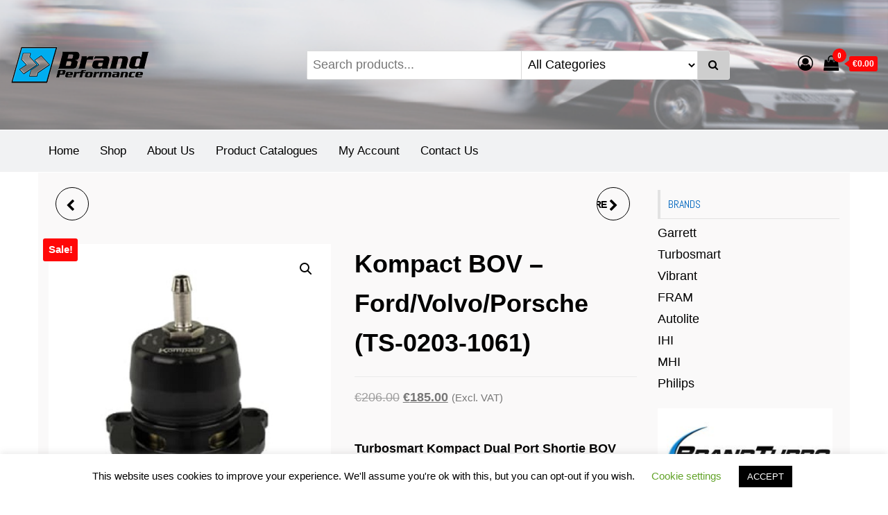

--- FILE ---
content_type: text/html; charset=UTF-8
request_url: https://www.brandperformance.net/product/ts-0203-1061/
body_size: 287563
content:
<!DOCTYPE html>
<html dir="ltr" lang="en-US" prefix="og: https://ogp.me/ns#">
    <head>
        <meta charset="UTF-8">
        <meta name="viewport" content="width=device-width, initial-scale=1">
        <link rel="profile" href="http://gmpg.org/xfn/11">
        	<style>img:is([sizes="auto" i], [sizes^="auto," i]) { contain-intrinsic-size: 3000px 1500px }</style>
	
		<!-- All in One SEO Pro 4.9.0 - aioseo.com -->
	<meta name="description" content="TS-0203-1061 | Turbosmart Kompact Dual Port Shortie Blow-off Valve Black Suits: Ford Falcon FG Ecoboost 2.0L 2012-current Ford F150 3.5 EcoBoost 2011-2012 Ford Focus Mk3 ST 2.0 EcoBoost 2012-current Ford Focus Mk1 RS 2002-2003 Ford Focus Mk2 XR5/RS/ST 2.5 5 cyl 2005-2010 Porsche 911 GT2 (997) 2008-2012 Porsche 911 Turbo (997) 2006-2013 Volvo C30 T5 2007-2013 Volvo" />
	<meta name="robots" content="max-image-preview:large" />
	<link rel="canonical" href="https://www.brandperformance.net/product/ts-0203-1061/" />
	<meta name="generator" content="All in One SEO Pro (AIOSEO) 4.9.0" />
		<meta property="og:locale" content="en_US" />
		<meta property="og:site_name" content="Brand Performance | Turbochargers &amp; Accessories" />
		<meta property="og:type" content="article" />
		<meta property="og:title" content="Turbosmart | Kompact BOV – Ford/Volvo/Porsche (TS-0203-1061)" />
		<meta property="og:description" content="TS-0203-1061 | Turbosmart Kompact Dual Port Shortie Blow-off Valve Black Suits: Ford Falcon FG Ecoboost 2.0L 2012-current Ford F150 3.5 EcoBoost 2011-2012 Ford Focus Mk3 ST 2.0 EcoBoost 2012-current Ford Focus Mk1 RS 2002-2003 Ford Focus Mk2 XR5/RS/ST 2.5 5 cyl 2005-2010 Porsche 911 GT2 (997) 2008-2012 Porsche 911 Turbo (997) 2006-2013 Volvo C30 T5 2007-2013 Volvo" />
		<meta property="og:url" content="https://www.brandperformance.net/product/ts-0203-1061/" />
		<meta property="og:image" content="https://www.brandperformance.net/wp-content/uploads/2020/11/cropped-BP-site-logo.png" />
		<meta property="og:image:secure_url" content="https://www.brandperformance.net/wp-content/uploads/2020/11/cropped-BP-site-logo.png" />
		<meta property="article:published_time" content="2021-08-12T00:00:00+00:00" />
		<meta property="article:modified_time" content="2025-10-31T10:23:27+00:00" />
		<meta property="article:publisher" content="https://facebook.com/brandperformance" />
		<meta name="twitter:card" content="summary" />
		<meta name="twitter:site" content="@brandperf" />
		<meta name="twitter:title" content="Turbosmart | Kompact BOV – Ford/Volvo/Porsche (TS-0203-1061)" />
		<meta name="twitter:description" content="TS-0203-1061 | Turbosmart Kompact Dual Port Shortie Blow-off Valve Black Suits: Ford Falcon FG Ecoboost 2.0L 2012-current Ford F150 3.5 EcoBoost 2011-2012 Ford Focus Mk3 ST 2.0 EcoBoost 2012-current Ford Focus Mk1 RS 2002-2003 Ford Focus Mk2 XR5/RS/ST 2.5 5 cyl 2005-2010 Porsche 911 GT2 (997) 2008-2012 Porsche 911 Turbo (997) 2006-2013 Volvo C30 T5 2007-2013 Volvo" />
		<meta name="twitter:image" content="https://www.brandperformance.net/wp-content/uploads/2020/11/cropped-BP-site-logo.png" />
		<script type="application/ld+json" class="aioseo-schema">
			{"@context":"https:\/\/schema.org","@graph":[{"@type":"BreadcrumbList","@id":"https:\/\/www.brandperformance.net\/product\/ts-0203-1061\/#breadcrumblist","itemListElement":[{"@type":"ListItem","@id":"https:\/\/www.brandperformance.net#listItem","position":1,"name":"Home","item":"https:\/\/www.brandperformance.net","nextItem":{"@type":"ListItem","@id":"https:\/\/www.brandperformance.net\/shop\/#listItem","name":"Shop"}},{"@type":"ListItem","@id":"https:\/\/www.brandperformance.net\/shop\/#listItem","position":2,"name":"Shop","item":"https:\/\/www.brandperformance.net\/shop\/","nextItem":{"@type":"ListItem","@id":"https:\/\/www.brandperformance.net\/product-category\/blow-off-valves\/#listItem","name":"Blow-off Valves"},"previousItem":{"@type":"ListItem","@id":"https:\/\/www.brandperformance.net#listItem","name":"Home"}},{"@type":"ListItem","@id":"https:\/\/www.brandperformance.net\/product-category\/blow-off-valves\/#listItem","position":3,"name":"Blow-off Valves","item":"https:\/\/www.brandperformance.net\/product-category\/blow-off-valves\/","nextItem":{"@type":"ListItem","@id":"https:\/\/www.brandperformance.net\/product-category\/blow-off-valves\/kompact\/#listItem","name":"Kompact"},"previousItem":{"@type":"ListItem","@id":"https:\/\/www.brandperformance.net\/shop\/#listItem","name":"Shop"}},{"@type":"ListItem","@id":"https:\/\/www.brandperformance.net\/product-category\/blow-off-valves\/kompact\/#listItem","position":4,"name":"Kompact","item":"https:\/\/www.brandperformance.net\/product-category\/blow-off-valves\/kompact\/","nextItem":{"@type":"ListItem","@id":"https:\/\/www.brandperformance.net\/product\/ts-0203-1061\/#listItem","name":"Kompact BOV &#8211; Ford\/Volvo\/Porsche (TS-0203-1061)"},"previousItem":{"@type":"ListItem","@id":"https:\/\/www.brandperformance.net\/product-category\/blow-off-valves\/#listItem","name":"Blow-off Valves"}},{"@type":"ListItem","@id":"https:\/\/www.brandperformance.net\/product\/ts-0203-1061\/#listItem","position":5,"name":"Kompact BOV &#8211; Ford\/Volvo\/Porsche (TS-0203-1061)","previousItem":{"@type":"ListItem","@id":"https:\/\/www.brandperformance.net\/product-category\/blow-off-valves\/kompact\/#listItem","name":"Kompact"}}]},{"@type":"Organization","@id":"https:\/\/www.brandperformance.net\/#organization","name":"Brand Engineering Ltd","description":"Turbochargers & Accessories","url":"https:\/\/www.brandperformance.net\/","telephone":"+35725875525","logo":{"@type":"ImageObject","url":"https:\/\/www.brandperformance.net\/wp-content\/uploads\/bp_logo.png","@id":"https:\/\/www.brandperformance.net\/product\/ts-0203-1061\/#organizationLogo","width":388,"height":294,"caption":"Brand Performance Logo"},"image":{"@id":"https:\/\/www.brandperformance.net\/product\/ts-0203-1061\/#organizationLogo"},"sameAs":["https:\/\/facebook.com\/brandperformance","https:\/\/twitter.com\/brandperf","https:\/\/instagram.com\/brandperformance"]},{"@type":"Product","@id":"https:\/\/www.brandperformance.net\/product\/ts-0203-1061\/#wooCommerceProduct","name":"Kompact BOV - Ford\/Volvo\/Porsche (TS-0203-1061)","description":"&nbsp;\r\n\r\nTurbosmart Kompact Dual Port Shortie BOV\r\nSuits: Ford \/ Porsche \/ Volvo\r\n\r\n&nbsp;\r\n\r\n&nbsp;","url":"https:\/\/www.brandperformance.net\/product\/ts-0203-1061\/","sku":"TS-0203-1061","image":{"@type":"ImageObject","url":"https:\/\/www.brandperformance.net\/wp-content\/uploads\/2022\/08\/BOV-TS-0203-1061-2.jpg","@id":"https:\/\/www.brandperformance.net\/product\/ts-0203-1061\/#productImage","width":595,"height":675},"offers":{"@type":"Offer","url":"https:\/\/www.brandperformance.net\/product\/ts-0203-1061\/#wooCommerceOffer","price":185,"priceCurrency":"EUR","category":"Blow-off Valves","availability":"https:\/\/schema.org\/InStock","shippingDetails":[{"@type":"OfferShippingDetails","shippingRate":{"@type":"MonetaryAmount","value":"6.00","currency":"EUR"},"shippingDestination":{"@type":"DefinedRegion","addressCountry":"NL"}},{"@type":"OfferShippingDetails","shippingRate":{"@type":"MonetaryAmount","value":"17.00","currency":"EUR"},"shippingDestination":{"@type":"DefinedRegion","addressCountry":"BE"}},{"@type":"OfferShippingDetails","shippingRate":{"@type":"MonetaryAmount","value":"21.00","currency":"EUR"},"shippingDestination":{"@type":"DefinedRegion","addressCountry":"LU"}},{"@type":"OfferShippingDetails","shippingRate":{"@type":"MonetaryAmount","value":"23.00","currency":"EUR"},"shippingDestination":{"@type":"DefinedRegion","addressCountry":"DE"}},{"@type":"OfferShippingDetails","shippingRate":{"@type":"MonetaryAmount","value":"23.00","currency":"EUR"},"shippingDestination":{"@type":"DefinedRegion","addressCountry":"DK"}},{"@type":"OfferShippingDetails","shippingRate":{"@type":"MonetaryAmount","value":"23.00","currency":"EUR"},"shippingDestination":{"@type":"DefinedRegion","addressCountry":"FR"}},{"@type":"OfferShippingDetails","shippingRate":{"@type":"MonetaryAmount","value":"23.00","currency":"EUR"},"shippingDestination":{"@type":"DefinedRegion","addressCountry":"IT"}},{"@type":"OfferShippingDetails","shippingRate":{"@type":"MonetaryAmount","value":"23.00","currency":"EUR"},"shippingDestination":{"@type":"DefinedRegion","addressCountry":"MC"}},{"@type":"OfferShippingDetails","shippingRate":{"@type":"MonetaryAmount","value":"31.00","currency":"EUR"},"shippingDestination":{"@type":"DefinedRegion","addressCountry":"AT"}},{"@type":"OfferShippingDetails","shippingRate":{"@type":"MonetaryAmount","value":"31.00","currency":"EUR"},"shippingDestination":{"@type":"DefinedRegion","addressCountry":"FI"}},{"@type":"OfferShippingDetails","shippingRate":{"@type":"MonetaryAmount","value":"31.00","currency":"EUR"},"shippingDestination":{"@type":"DefinedRegion","addressCountry":"GR"}},{"@type":"OfferShippingDetails","shippingRate":{"@type":"MonetaryAmount","value":"31.00","currency":"EUR"},"shippingDestination":{"@type":"DefinedRegion","addressCountry":"IE"}},{"@type":"OfferShippingDetails","shippingRate":{"@type":"MonetaryAmount","value":"31.00","currency":"EUR"},"shippingDestination":{"@type":"DefinedRegion","addressCountry":"PT"}},{"@type":"OfferShippingDetails","shippingRate":{"@type":"MonetaryAmount","value":"31.00","currency":"EUR"},"shippingDestination":{"@type":"DefinedRegion","addressCountry":"ES"}},{"@type":"OfferShippingDetails","shippingRate":{"@type":"MonetaryAmount","value":"31.00","currency":"EUR"},"shippingDestination":{"@type":"DefinedRegion","addressCountry":"SE"}},{"@type":"OfferShippingDetails","shippingRate":{"@type":"MonetaryAmount","value":"40.00","currency":"EUR"},"shippingDestination":{"@type":"DefinedRegion","addressCountry":"TR"}},{"@type":"OfferShippingDetails","shippingRate":{"@type":"MonetaryAmount","value":"40.00","currency":"EUR"},"shippingDestination":{"@type":"DefinedRegion","addressCountry":"AD"}},{"@type":"OfferShippingDetails","shippingRate":{"@type":"MonetaryAmount","value":"40.00","currency":"EUR"},"shippingDestination":{"@type":"DefinedRegion","addressCountry":"SM"}},{"@type":"OfferShippingDetails","shippingRate":{"@type":"MonetaryAmount","value":"40.00","currency":"EUR"},"shippingDestination":{"@type":"DefinedRegion","addressCountry":"JE"}},{"@type":"OfferShippingDetails","shippingRate":{"@type":"MonetaryAmount","value":"40.00","currency":"EUR"},"shippingDestination":{"@type":"DefinedRegion","addressCountry":"GG"}},{"@type":"OfferShippingDetails","shippingRate":{"@type":"MonetaryAmount","value":"40.00","currency":"EUR"},"shippingDestination":{"@type":"DefinedRegion","addressCountry":"ES","addressRegion":["ML","CE"]}},{"@type":"OfferShippingDetails","shippingRate":{"@type":"MonetaryAmount","value":"49.00","currency":"EUR"},"shippingDestination":{"@type":"DefinedRegion","addressCountry":"UA"}},{"@type":"OfferShippingDetails","shippingRate":{"@type":"MonetaryAmount","value":"49.00","currency":"EUR"},"shippingDestination":{"@type":"DefinedRegion","addressCountry":"RS"}},{"@type":"OfferShippingDetails","shippingRate":{"@type":"MonetaryAmount","value":"49.00","currency":"EUR"},"shippingDestination":{"@type":"DefinedRegion","addressCountry":"ME"}},{"@type":"OfferShippingDetails","shippingRate":{"@type":"MonetaryAmount","value":"49.00","currency":"EUR"},"shippingDestination":{"@type":"DefinedRegion","addressCountry":"MD"}},{"@type":"OfferShippingDetails","shippingRate":{"@type":"MonetaryAmount","value":"49.00","currency":"EUR"},"shippingDestination":{"@type":"DefinedRegion","addressCountry":"IS"}},{"@type":"OfferShippingDetails","shippingRate":{"@type":"MonetaryAmount","value":"49.00","currency":"EUR"},"shippingDestination":{"@type":"DefinedRegion","addressCountry":"GI"}},{"@type":"OfferShippingDetails","shippingRate":{"@type":"MonetaryAmount","value":"49.00","currency":"EUR"},"shippingDestination":{"@type":"DefinedRegion","addressCountry":"FO"}},{"@type":"OfferShippingDetails","shippingRate":{"@type":"MonetaryAmount","value":"49.00","currency":"EUR"},"shippingDestination":{"@type":"DefinedRegion","addressCountry":"BA"}},{"@type":"OfferShippingDetails","shippingRate":{"@type":"MonetaryAmount","value":"49.00","currency":"EUR"},"shippingDestination":{"@type":"DefinedRegion","addressCountry":"BY"}},{"@type":"OfferShippingDetails","shippingRate":{"@type":"MonetaryAmount","value":"49.00","currency":"EUR"},"shippingDestination":{"@type":"DefinedRegion","addressCountry":"AL"}},{"@type":"OfferShippingDetails","shippingRate":{"@type":"MonetaryAmount","value":"49.00","currency":"EUR"},"shippingDestination":{"@type":"DefinedRegion","addressCountry":"GL"}},{"@type":"OfferShippingDetails","shippingRate":{"@type":"MonetaryAmount","value":"49.00","currency":"EUR"},"shippingDestination":{"@type":"DefinedRegion","addressCountry":"RS","addressRegion":["RS25"]}},{"@type":"OfferShippingDetails","shippingRate":{"@type":"MonetaryAmount","value":"49.00","currency":"EUR"},"shippingDestination":{"@type":"DefinedRegion","addressCountry":"GR","addressRegion":["A"]}},{"@type":"OfferShippingDetails","shippingRate":{"@type":"MonetaryAmount","value":"33.00","currency":"EUR"},"shippingDestination":{"@type":"DefinedRegion","addressCountry":"CA"}},{"@type":"OfferShippingDetails","shippingRate":{"@type":"MonetaryAmount","value":"33.00","currency":"EUR"},"shippingDestination":{"@type":"DefinedRegion","addressCountry":"MX"}},{"@type":"OfferShippingDetails","shippingRate":{"@type":"MonetaryAmount","value":"33.00","currency":"EUR"},"shippingDestination":{"@type":"DefinedRegion","addressCountry":"PR"}},{"@type":"OfferShippingDetails","shippingRate":{"@type":"MonetaryAmount","value":"33.00","currency":"EUR"},"shippingDestination":{"@type":"DefinedRegion","addressCountry":"US"}},{"@type":"OfferShippingDetails","shippingRate":{"@type":"MonetaryAmount","value":"40.00","currency":"EUR"},"shippingDestination":{"@type":"DefinedRegion","addressCountry":"EG"}},{"@type":"OfferShippingDetails","shippingRate":{"@type":"MonetaryAmount","value":"40.00","currency":"EUR"},"shippingDestination":{"@type":"DefinedRegion","addressCountry":"BH"}},{"@type":"OfferShippingDetails","shippingRate":{"@type":"MonetaryAmount","value":"40.00","currency":"EUR"},"shippingDestination":{"@type":"DefinedRegion","addressCountry":"CN"}},{"@type":"OfferShippingDetails","shippingRate":{"@type":"MonetaryAmount","value":"40.00","currency":"EUR"},"shippingDestination":{"@type":"DefinedRegion","addressCountry":"HK"}},{"@type":"OfferShippingDetails","shippingRate":{"@type":"MonetaryAmount","value":"40.00","currency":"EUR"},"shippingDestination":{"@type":"DefinedRegion","addressCountry":"IN"}},{"@type":"OfferShippingDetails","shippingRate":{"@type":"MonetaryAmount","value":"40.00","currency":"EUR"},"shippingDestination":{"@type":"DefinedRegion","addressCountry":"ID"}},{"@type":"OfferShippingDetails","shippingRate":{"@type":"MonetaryAmount","value":"40.00","currency":"EUR"},"shippingDestination":{"@type":"DefinedRegion","addressCountry":"IQ"}},{"@type":"OfferShippingDetails","shippingRate":{"@type":"MonetaryAmount","value":"40.00","currency":"EUR"},"shippingDestination":{"@type":"DefinedRegion","addressCountry":"IL"}},{"@type":"OfferShippingDetails","shippingRate":{"@type":"MonetaryAmount","value":"40.00","currency":"EUR"},"shippingDestination":{"@type":"DefinedRegion","addressCountry":"JP"}},{"@type":"OfferShippingDetails","shippingRate":{"@type":"MonetaryAmount","value":"40.00","currency":"EUR"},"shippingDestination":{"@type":"DefinedRegion","addressCountry":"JO"}},{"@type":"OfferShippingDetails","shippingRate":{"@type":"MonetaryAmount","value":"40.00","currency":"EUR"},"shippingDestination":{"@type":"DefinedRegion","addressCountry":"KW"}},{"@type":"OfferShippingDetails","shippingRate":{"@type":"MonetaryAmount","value":"40.00","currency":"EUR"},"shippingDestination":{"@type":"DefinedRegion","addressCountry":"MY"}},{"@type":"OfferShippingDetails","shippingRate":{"@type":"MonetaryAmount","value":"40.00","currency":"EUR"},"shippingDestination":{"@type":"DefinedRegion","addressCountry":"MN"}},{"@type":"OfferShippingDetails","shippingRate":{"@type":"MonetaryAmount","value":"40.00","currency":"EUR"},"shippingDestination":{"@type":"DefinedRegion","addressCountry":"OM"}},{"@type":"OfferShippingDetails","shippingRate":{"@type":"MonetaryAmount","value":"40.00","currency":"EUR"},"shippingDestination":{"@type":"DefinedRegion","addressCountry":"PS"}},{"@type":"OfferShippingDetails","shippingRate":{"@type":"MonetaryAmount","value":"40.00","currency":"EUR"},"shippingDestination":{"@type":"DefinedRegion","addressCountry":"PH"}},{"@type":"OfferShippingDetails","shippingRate":{"@type":"MonetaryAmount","value":"40.00","currency":"EUR"},"shippingDestination":{"@type":"DefinedRegion","addressCountry":"QA"}},{"@type":"OfferShippingDetails","shippingRate":{"@type":"MonetaryAmount","value":"40.00","currency":"EUR"},"shippingDestination":{"@type":"DefinedRegion","addressCountry":"SG"}},{"@type":"OfferShippingDetails","shippingRate":{"@type":"MonetaryAmount","value":"40.00","currency":"EUR"},"shippingDestination":{"@type":"DefinedRegion","addressCountry":"KR"}},{"@type":"OfferShippingDetails","shippingRate":{"@type":"MonetaryAmount","value":"40.00","currency":"EUR"},"shippingDestination":{"@type":"DefinedRegion","addressCountry":"TW"}},{"@type":"OfferShippingDetails","shippingRate":{"@type":"MonetaryAmount","value":"40.00","currency":"EUR"},"shippingDestination":{"@type":"DefinedRegion","addressCountry":"TH"}},{"@type":"OfferShippingDetails","shippingRate":{"@type":"MonetaryAmount","value":"40.00","currency":"EUR"},"shippingDestination":{"@type":"DefinedRegion","addressCountry":"AE"}},{"@type":"OfferShippingDetails","shippingRate":{"@type":"MonetaryAmount","value":"40.00","currency":"EUR"},"shippingDestination":{"@type":"DefinedRegion","addressCountry":"VN"}},{"@type":"OfferShippingDetails","shippingRate":{"@type":"MonetaryAmount","value":"40.00","currency":"EUR"},"shippingDestination":{"@type":"DefinedRegion","addressCountry":"AU"}},{"@type":"OfferShippingDetails","shippingRate":{"@type":"MonetaryAmount","value":"40.00","currency":"EUR"},"shippingDestination":{"@type":"DefinedRegion","addressCountry":"NZ"}},{"@type":"OfferShippingDetails","shippingRate":{"@type":"MonetaryAmount","value":"60.00","currency":"EUR"},"shippingDestination":{"@type":"DefinedRegion","addressCountry":"NG"}},{"@type":"OfferShippingDetails","shippingRate":{"@type":"MonetaryAmount","value":"60.00","currency":"EUR"},"shippingDestination":{"@type":"DefinedRegion","addressCountry":"ZA"}},{"@type":"OfferShippingDetails","shippingRate":{"@type":"MonetaryAmount","value":"60.00","currency":"EUR"},"shippingDestination":{"@type":"DefinedRegion","addressCountry":"AF"}},{"@type":"OfferShippingDetails","shippingRate":{"@type":"MonetaryAmount","value":"60.00","currency":"EUR"},"shippingDestination":{"@type":"DefinedRegion","addressCountry":"AM"}},{"@type":"OfferShippingDetails","shippingRate":{"@type":"MonetaryAmount","value":"60.00","currency":"EUR"},"shippingDestination":{"@type":"DefinedRegion","addressCountry":"AZ"}},{"@type":"OfferShippingDetails","shippingRate":{"@type":"MonetaryAmount","value":"60.00","currency":"EUR"},"shippingDestination":{"@type":"DefinedRegion","addressCountry":"BD"}},{"@type":"OfferShippingDetails","shippingRate":{"@type":"MonetaryAmount","value":"60.00","currency":"EUR"},"shippingDestination":{"@type":"DefinedRegion","addressCountry":"BT"}},{"@type":"OfferShippingDetails","shippingRate":{"@type":"MonetaryAmount","value":"60.00","currency":"EUR"},"shippingDestination":{"@type":"DefinedRegion","addressCountry":"BN"}},{"@type":"OfferShippingDetails","shippingRate":{"@type":"MonetaryAmount","value":"60.00","currency":"EUR"},"shippingDestination":{"@type":"DefinedRegion","addressCountry":"KH"}},{"@type":"OfferShippingDetails","shippingRate":{"@type":"MonetaryAmount","value":"60.00","currency":"EUR"},"shippingDestination":{"@type":"DefinedRegion","addressCountry":"GE"}},{"@type":"OfferShippingDetails","shippingRate":{"@type":"MonetaryAmount","value":"60.00","currency":"EUR"},"shippingDestination":{"@type":"DefinedRegion","addressCountry":"KZ"}},{"@type":"OfferShippingDetails","shippingRate":{"@type":"MonetaryAmount","value":"60.00","currency":"EUR"},"shippingDestination":{"@type":"DefinedRegion","addressCountry":"KG"}},{"@type":"OfferShippingDetails","shippingRate":{"@type":"MonetaryAmount","value":"60.00","currency":"EUR"},"shippingDestination":{"@type":"DefinedRegion","addressCountry":"LA"}},{"@type":"OfferShippingDetails","shippingRate":{"@type":"MonetaryAmount","value":"60.00","currency":"EUR"},"shippingDestination":{"@type":"DefinedRegion","addressCountry":"MV"}},{"@type":"OfferShippingDetails","shippingRate":{"@type":"MonetaryAmount","value":"60.00","currency":"EUR"},"shippingDestination":{"@type":"DefinedRegion","addressCountry":"MM"}},{"@type":"OfferShippingDetails","shippingRate":{"@type":"MonetaryAmount","value":"60.00","currency":"EUR"},"shippingDestination":{"@type":"DefinedRegion","addressCountry":"NP"}},{"@type":"OfferShippingDetails","shippingRate":{"@type":"MonetaryAmount","value":"60.00","currency":"EUR"},"shippingDestination":{"@type":"DefinedRegion","addressCountry":"PK"}},{"@type":"OfferShippingDetails","shippingRate":{"@type":"MonetaryAmount","value":"60.00","currency":"EUR"},"shippingDestination":{"@type":"DefinedRegion","addressCountry":"SA"}},{"@type":"OfferShippingDetails","shippingRate":{"@type":"MonetaryAmount","value":"60.00","currency":"EUR"},"shippingDestination":{"@type":"DefinedRegion","addressCountry":"LK"}},{"@type":"OfferShippingDetails","shippingRate":{"@type":"MonetaryAmount","value":"60.00","currency":"EUR"},"shippingDestination":{"@type":"DefinedRegion","addressCountry":"TJ"}},{"@type":"OfferShippingDetails","shippingRate":{"@type":"MonetaryAmount","value":"60.00","currency":"EUR"},"shippingDestination":{"@type":"DefinedRegion","addressCountry":"UZ"}},{"@type":"OfferShippingDetails","shippingRate":{"@type":"MonetaryAmount","value":"60.00","currency":"EUR"},"shippingDestination":{"@type":"DefinedRegion","addressCountry":"RU"}},{"@type":"OfferShippingDetails","shippingRate":{"@type":"MonetaryAmount","value":"60.00","currency":"EUR"},"shippingDestination":{"@type":"DefinedRegion","addressCountry":"AI"}},{"@type":"OfferShippingDetails","shippingRate":{"@type":"MonetaryAmount","value":"60.00","currency":"EUR"},"shippingDestination":{"@type":"DefinedRegion","addressCountry":"AW"}},{"@type":"OfferShippingDetails","shippingRate":{"@type":"MonetaryAmount","value":"60.00","currency":"EUR"},"shippingDestination":{"@type":"DefinedRegion","addressCountry":"BS"}},{"@type":"OfferShippingDetails","shippingRate":{"@type":"MonetaryAmount","value":"60.00","currency":"EUR"},"shippingDestination":{"@type":"DefinedRegion","addressCountry":"BB"}},{"@type":"OfferShippingDetails","shippingRate":{"@type":"MonetaryAmount","value":"60.00","currency":"EUR"},"shippingDestination":{"@type":"DefinedRegion","addressCountry":"BZ"}},{"@type":"OfferShippingDetails","shippingRate":{"@type":"MonetaryAmount","value":"60.00","currency":"EUR"},"shippingDestination":{"@type":"DefinedRegion","addressCountry":"BM"}},{"@type":"OfferShippingDetails","shippingRate":{"@type":"MonetaryAmount","value":"60.00","currency":"EUR"},"shippingDestination":{"@type":"DefinedRegion","addressCountry":"KY"}},{"@type":"OfferShippingDetails","shippingRate":{"@type":"MonetaryAmount","value":"60.00","currency":"EUR"},"shippingDestination":{"@type":"DefinedRegion","addressCountry":"CR"}},{"@type":"OfferShippingDetails","shippingRate":{"@type":"MonetaryAmount","value":"60.00","currency":"EUR"},"shippingDestination":{"@type":"DefinedRegion","addressCountry":"CW"}},{"@type":"OfferShippingDetails","shippingRate":{"@type":"MonetaryAmount","value":"60.00","currency":"EUR"},"shippingDestination":{"@type":"DefinedRegion","addressCountry":"DM"}},{"@type":"OfferShippingDetails","shippingRate":{"@type":"MonetaryAmount","value":"60.00","currency":"EUR"},"shippingDestination":{"@type":"DefinedRegion","addressCountry":"DO"}},{"@type":"OfferShippingDetails","shippingRate":{"@type":"MonetaryAmount","value":"60.00","currency":"EUR"},"shippingDestination":{"@type":"DefinedRegion","addressCountry":"SV"}},{"@type":"OfferShippingDetails","shippingRate":{"@type":"MonetaryAmount","value":"60.00","currency":"EUR"},"shippingDestination":{"@type":"DefinedRegion","addressCountry":"GD"}},{"@type":"OfferShippingDetails","shippingRate":{"@type":"MonetaryAmount","value":"60.00","currency":"EUR"},"shippingDestination":{"@type":"DefinedRegion","addressCountry":"GP"}},{"@type":"OfferShippingDetails","shippingRate":{"@type":"MonetaryAmount","value":"60.00","currency":"EUR"},"shippingDestination":{"@type":"DefinedRegion","addressCountry":"GT"}},{"@type":"OfferShippingDetails","shippingRate":{"@type":"MonetaryAmount","value":"60.00","currency":"EUR"},"shippingDestination":{"@type":"DefinedRegion","addressCountry":"HT"}},{"@type":"OfferShippingDetails","shippingRate":{"@type":"MonetaryAmount","value":"60.00","currency":"EUR"},"shippingDestination":{"@type":"DefinedRegion","addressCountry":"HN"}},{"@type":"OfferShippingDetails","shippingRate":{"@type":"MonetaryAmount","value":"60.00","currency":"EUR"},"shippingDestination":{"@type":"DefinedRegion","addressCountry":"JM"}},{"@type":"OfferShippingDetails","shippingRate":{"@type":"MonetaryAmount","value":"60.00","currency":"EUR"},"shippingDestination":{"@type":"DefinedRegion","addressCountry":"MQ"}},{"@type":"OfferShippingDetails","shippingRate":{"@type":"MonetaryAmount","value":"60.00","currency":"EUR"},"shippingDestination":{"@type":"DefinedRegion","addressCountry":"MS"}},{"@type":"OfferShippingDetails","shippingRate":{"@type":"MonetaryAmount","value":"60.00","currency":"EUR"},"shippingDestination":{"@type":"DefinedRegion","addressCountry":"NI"}},{"@type":"OfferShippingDetails","shippingRate":{"@type":"MonetaryAmount","value":"60.00","currency":"EUR"},"shippingDestination":{"@type":"DefinedRegion","addressCountry":"PA"}},{"@type":"OfferShippingDetails","shippingRate":{"@type":"MonetaryAmount","value":"60.00","currency":"EUR"},"shippingDestination":{"@type":"DefinedRegion","addressCountry":"BL"}},{"@type":"OfferShippingDetails","shippingRate":{"@type":"MonetaryAmount","value":"60.00","currency":"EUR"},"shippingDestination":{"@type":"DefinedRegion","addressCountry":"LC"}},{"@type":"OfferShippingDetails","shippingRate":{"@type":"MonetaryAmount","value":"60.00","currency":"EUR"},"shippingDestination":{"@type":"DefinedRegion","addressCountry":"SX"}},{"@type":"OfferShippingDetails","shippingRate":{"@type":"MonetaryAmount","value":"60.00","currency":"EUR"},"shippingDestination":{"@type":"DefinedRegion","addressCountry":"VC"}},{"@type":"OfferShippingDetails","shippingRate":{"@type":"MonetaryAmount","value":"60.00","currency":"EUR"},"shippingDestination":{"@type":"DefinedRegion","addressCountry":"TT"}},{"@type":"OfferShippingDetails","shippingRate":{"@type":"MonetaryAmount","value":"60.00","currency":"EUR"},"shippingDestination":{"@type":"DefinedRegion","addressCountry":"TC"}},{"@type":"OfferShippingDetails","shippingRate":{"@type":"MonetaryAmount","value":"60.00","currency":"EUR"},"shippingDestination":{"@type":"DefinedRegion","addressCountry":"VG"}},{"@type":"OfferShippingDetails","shippingRate":{"@type":"MonetaryAmount","value":"60.00","currency":"EUR"},"shippingDestination":{"@type":"DefinedRegion","addressCountry":"CK"}},{"@type":"OfferShippingDetails","shippingRate":{"@type":"MonetaryAmount","value":"60.00","currency":"EUR"},"shippingDestination":{"@type":"DefinedRegion","addressCountry":"FJ"}},{"@type":"OfferShippingDetails","shippingRate":{"@type":"MonetaryAmount","value":"60.00","currency":"EUR"},"shippingDestination":{"@type":"DefinedRegion","addressCountry":"PF"}},{"@type":"OfferShippingDetails","shippingRate":{"@type":"MonetaryAmount","value":"60.00","currency":"EUR"},"shippingDestination":{"@type":"DefinedRegion","addressCountry":"GU"}},{"@type":"OfferShippingDetails","shippingRate":{"@type":"MonetaryAmount","value":"60.00","currency":"EUR"},"shippingDestination":{"@type":"DefinedRegion","addressCountry":"KI"}},{"@type":"OfferShippingDetails","shippingRate":{"@type":"MonetaryAmount","value":"60.00","currency":"EUR"},"shippingDestination":{"@type":"DefinedRegion","addressCountry":"MH"}},{"@type":"OfferShippingDetails","shippingRate":{"@type":"MonetaryAmount","value":"60.00","currency":"EUR"},"shippingDestination":{"@type":"DefinedRegion","addressCountry":"FM"}},{"@type":"OfferShippingDetails","shippingRate":{"@type":"MonetaryAmount","value":"60.00","currency":"EUR"},"shippingDestination":{"@type":"DefinedRegion","addressCountry":"NC"}},{"@type":"OfferShippingDetails","shippingRate":{"@type":"MonetaryAmount","value":"60.00","currency":"EUR"},"shippingDestination":{"@type":"DefinedRegion","addressCountry":"MP"}},{"@type":"OfferShippingDetails","shippingRate":{"@type":"MonetaryAmount","value":"60.00","currency":"EUR"},"shippingDestination":{"@type":"DefinedRegion","addressCountry":"PG"}},{"@type":"OfferShippingDetails","shippingRate":{"@type":"MonetaryAmount","value":"60.00","currency":"EUR"},"shippingDestination":{"@type":"DefinedRegion","addressCountry":"SB"}},{"@type":"OfferShippingDetails","shippingRate":{"@type":"MonetaryAmount","value":"60.00","currency":"EUR"},"shippingDestination":{"@type":"DefinedRegion","addressCountry":"TO"}},{"@type":"OfferShippingDetails","shippingRate":{"@type":"MonetaryAmount","value":"60.00","currency":"EUR"},"shippingDestination":{"@type":"DefinedRegion","addressCountry":"TV"}},{"@type":"OfferShippingDetails","shippingRate":{"@type":"MonetaryAmount","value":"60.00","currency":"EUR"},"shippingDestination":{"@type":"DefinedRegion","addressCountry":"VU"}},{"@type":"OfferShippingDetails","shippingRate":{"@type":"MonetaryAmount","value":"60.00","currency":"EUR"},"shippingDestination":{"@type":"DefinedRegion","addressCountry":"WF"}},{"@type":"OfferShippingDetails","shippingRate":{"@type":"MonetaryAmount","value":"60.00","currency":"EUR"},"shippingDestination":{"@type":"DefinedRegion","addressCountry":"AR"}},{"@type":"OfferShippingDetails","shippingRate":{"@type":"MonetaryAmount","value":"60.00","currency":"EUR"},"shippingDestination":{"@type":"DefinedRegion","addressCountry":"BO"}},{"@type":"OfferShippingDetails","shippingRate":{"@type":"MonetaryAmount","value":"60.00","currency":"EUR"},"shippingDestination":{"@type":"DefinedRegion","addressCountry":"BR"}},{"@type":"OfferShippingDetails","shippingRate":{"@type":"MonetaryAmount","value":"60.00","currency":"EUR"},"shippingDestination":{"@type":"DefinedRegion","addressCountry":"CL"}},{"@type":"OfferShippingDetails","shippingRate":{"@type":"MonetaryAmount","value":"60.00","currency":"EUR"},"shippingDestination":{"@type":"DefinedRegion","addressCountry":"CO"}},{"@type":"OfferShippingDetails","shippingRate":{"@type":"MonetaryAmount","value":"60.00","currency":"EUR"},"shippingDestination":{"@type":"DefinedRegion","addressCountry":"EC"}},{"@type":"OfferShippingDetails","shippingRate":{"@type":"MonetaryAmount","value":"60.00","currency":"EUR"},"shippingDestination":{"@type":"DefinedRegion","addressCountry":"GY"}},{"@type":"OfferShippingDetails","shippingRate":{"@type":"MonetaryAmount","value":"60.00","currency":"EUR"},"shippingDestination":{"@type":"DefinedRegion","addressCountry":"PY"}},{"@type":"OfferShippingDetails","shippingRate":{"@type":"MonetaryAmount","value":"60.00","currency":"EUR"},"shippingDestination":{"@type":"DefinedRegion","addressCountry":"PE"}},{"@type":"OfferShippingDetails","shippingRate":{"@type":"MonetaryAmount","value":"60.00","currency":"EUR"},"shippingDestination":{"@type":"DefinedRegion","addressCountry":"SR"}},{"@type":"OfferShippingDetails","shippingRate":{"@type":"MonetaryAmount","value":"60.00","currency":"EUR"},"shippingDestination":{"@type":"DefinedRegion","addressCountry":"UY"}},{"@type":"OfferShippingDetails","shippingRate":{"@type":"MonetaryAmount","value":"60.00","currency":"EUR"},"shippingDestination":{"@type":"DefinedRegion","addressCountry":"VE"}},{"@type":"OfferShippingDetails","shippingRate":{"@type":"MonetaryAmount","value":"60.00","currency":"EUR"},"shippingDestination":{"@type":"DefinedRegion","addressCountry":"MY","addressRegion":["SBH"]}},{"@type":"OfferShippingDetails","shippingRate":{"@type":"MonetaryAmount","value":"60.00","currency":"EUR"},"shippingDestination":{"@type":"DefinedRegion","addressCountry":"TH","addressRegion":["TH-36"]}},{"@type":"OfferShippingDetails","shippingRate":{"@type":"MonetaryAmount","value":"60.00","currency":"EUR"},"shippingDestination":{"@type":"DefinedRegion","addressCountry":"JM","addressRegion":["JM-03"]}},{"@type":"OfferShippingDetails","shippingRate":{"@type":"MonetaryAmount","value":"60.00","currency":"EUR"},"shippingDestination":{"@type":"DefinedRegion","addressCountry":"US","addressRegion":["VA"]}},{"@type":"OfferShippingDetails","shippingRate":{"@type":"MonetaryAmount","value":"62.00","currency":"EUR"},"shippingDestination":{"@type":"DefinedRegion","addressCountry":"DZ"}},{"@type":"OfferShippingDetails","shippingRate":{"@type":"MonetaryAmount","value":"62.00","currency":"EUR"},"shippingDestination":{"@type":"DefinedRegion","addressCountry":"AO"}},{"@type":"OfferShippingDetails","shippingRate":{"@type":"MonetaryAmount","value":"62.00","currency":"EUR"},"shippingDestination":{"@type":"DefinedRegion","addressCountry":"BJ"}},{"@type":"OfferShippingDetails","shippingRate":{"@type":"MonetaryAmount","value":"62.00","currency":"EUR"},"shippingDestination":{"@type":"DefinedRegion","addressCountry":"BW"}},{"@type":"OfferShippingDetails","shippingRate":{"@type":"MonetaryAmount","value":"62.00","currency":"EUR"},"shippingDestination":{"@type":"DefinedRegion","addressCountry":"BF"}},{"@type":"OfferShippingDetails","shippingRate":{"@type":"MonetaryAmount","value":"62.00","currency":"EUR"},"shippingDestination":{"@type":"DefinedRegion","addressCountry":"BI"}},{"@type":"OfferShippingDetails","shippingRate":{"@type":"MonetaryAmount","value":"62.00","currency":"EUR"},"shippingDestination":{"@type":"DefinedRegion","addressCountry":"CM"}},{"@type":"OfferShippingDetails","shippingRate":{"@type":"MonetaryAmount","value":"62.00","currency":"EUR"},"shippingDestination":{"@type":"DefinedRegion","addressCountry":"CF"}},{"@type":"OfferShippingDetails","shippingRate":{"@type":"MonetaryAmount","value":"62.00","currency":"EUR"},"shippingDestination":{"@type":"DefinedRegion","addressCountry":"TD"}},{"@type":"OfferShippingDetails","shippingRate":{"@type":"MonetaryAmount","value":"62.00","currency":"EUR"},"shippingDestination":{"@type":"DefinedRegion","addressCountry":"KM"}},{"@type":"OfferShippingDetails","shippingRate":{"@type":"MonetaryAmount","value":"62.00","currency":"EUR"},"shippingDestination":{"@type":"DefinedRegion","addressCountry":"CG"}},{"@type":"OfferShippingDetails","shippingRate":{"@type":"MonetaryAmount","value":"62.00","currency":"EUR"},"shippingDestination":{"@type":"DefinedRegion","addressCountry":"CD"}},{"@type":"OfferShippingDetails","shippingRate":{"@type":"MonetaryAmount","value":"62.00","currency":"EUR"},"shippingDestination":{"@type":"DefinedRegion","addressCountry":"DJ"}},{"@type":"OfferShippingDetails","shippingRate":{"@type":"MonetaryAmount","value":"62.00","currency":"EUR"},"shippingDestination":{"@type":"DefinedRegion","addressCountry":"ER"}},{"@type":"OfferShippingDetails","shippingRate":{"@type":"MonetaryAmount","value":"62.00","currency":"EUR"},"shippingDestination":{"@type":"DefinedRegion","addressCountry":"ET"}},{"@type":"OfferShippingDetails","shippingRate":{"@type":"MonetaryAmount","value":"62.00","currency":"EUR"},"shippingDestination":{"@type":"DefinedRegion","addressCountry":"GA"}},{"@type":"OfferShippingDetails","shippingRate":{"@type":"MonetaryAmount","value":"62.00","currency":"EUR"},"shippingDestination":{"@type":"DefinedRegion","addressCountry":"GM"}},{"@type":"OfferShippingDetails","shippingRate":{"@type":"MonetaryAmount","value":"62.00","currency":"EUR"},"shippingDestination":{"@type":"DefinedRegion","addressCountry":"GH"}},{"@type":"OfferShippingDetails","shippingRate":{"@type":"MonetaryAmount","value":"62.00","currency":"EUR"},"shippingDestination":{"@type":"DefinedRegion","addressCountry":"GN"}},{"@type":"OfferShippingDetails","shippingRate":{"@type":"MonetaryAmount","value":"62.00","currency":"EUR"},"shippingDestination":{"@type":"DefinedRegion","addressCountry":"GW"}},{"@type":"OfferShippingDetails","shippingRate":{"@type":"MonetaryAmount","value":"62.00","currency":"EUR"},"shippingDestination":{"@type":"DefinedRegion","addressCountry":"CI"}},{"@type":"OfferShippingDetails","shippingRate":{"@type":"MonetaryAmount","value":"62.00","currency":"EUR"},"shippingDestination":{"@type":"DefinedRegion","addressCountry":"KE"}},{"@type":"OfferShippingDetails","shippingRate":{"@type":"MonetaryAmount","value":"62.00","currency":"EUR"},"shippingDestination":{"@type":"DefinedRegion","addressCountry":"LS"}},{"@type":"OfferShippingDetails","shippingRate":{"@type":"MonetaryAmount","value":"62.00","currency":"EUR"},"shippingDestination":{"@type":"DefinedRegion","addressCountry":"LR"}},{"@type":"OfferShippingDetails","shippingRate":{"@type":"MonetaryAmount","value":"62.00","currency":"EUR"},"shippingDestination":{"@type":"DefinedRegion","addressCountry":"LY"}},{"@type":"OfferShippingDetails","shippingRate":{"@type":"MonetaryAmount","value":"62.00","currency":"EUR"},"shippingDestination":{"@type":"DefinedRegion","addressCountry":"MG"}},{"@type":"OfferShippingDetails","shippingRate":{"@type":"MonetaryAmount","value":"62.00","currency":"EUR"},"shippingDestination":{"@type":"DefinedRegion","addressCountry":"MW"}},{"@type":"OfferShippingDetails","shippingRate":{"@type":"MonetaryAmount","value":"62.00","currency":"EUR"},"shippingDestination":{"@type":"DefinedRegion","addressCountry":"ML"}},{"@type":"OfferShippingDetails","shippingRate":{"@type":"MonetaryAmount","value":"62.00","currency":"EUR"},"shippingDestination":{"@type":"DefinedRegion","addressCountry":"MR"}},{"@type":"OfferShippingDetails","shippingRate":{"@type":"MonetaryAmount","value":"62.00","currency":"EUR"},"shippingDestination":{"@type":"DefinedRegion","addressCountry":"MU"}},{"@type":"OfferShippingDetails","shippingRate":{"@type":"MonetaryAmount","value":"62.00","currency":"EUR"},"shippingDestination":{"@type":"DefinedRegion","addressCountry":"YT"}},{"@type":"OfferShippingDetails","shippingRate":{"@type":"MonetaryAmount","value":"62.00","currency":"EUR"},"shippingDestination":{"@type":"DefinedRegion","addressCountry":"MA"}},{"@type":"OfferShippingDetails","shippingRate":{"@type":"MonetaryAmount","value":"62.00","currency":"EUR"},"shippingDestination":{"@type":"DefinedRegion","addressCountry":"MZ"}},{"@type":"OfferShippingDetails","shippingRate":{"@type":"MonetaryAmount","value":"62.00","currency":"EUR"},"shippingDestination":{"@type":"DefinedRegion","addressCountry":"NA"}},{"@type":"OfferShippingDetails","shippingRate":{"@type":"MonetaryAmount","value":"62.00","currency":"EUR"},"shippingDestination":{"@type":"DefinedRegion","addressCountry":"NE"}},{"@type":"OfferShippingDetails","shippingRate":{"@type":"MonetaryAmount","value":"62.00","currency":"EUR"},"shippingDestination":{"@type":"DefinedRegion","addressCountry":"RE"}},{"@type":"OfferShippingDetails","shippingRate":{"@type":"MonetaryAmount","value":"62.00","currency":"EUR"},"shippingDestination":{"@type":"DefinedRegion","addressCountry":"RW"}},{"@type":"OfferShippingDetails","shippingRate":{"@type":"MonetaryAmount","value":"62.00","currency":"EUR"},"shippingDestination":{"@type":"DefinedRegion","addressCountry":"SN"}},{"@type":"OfferShippingDetails","shippingRate":{"@type":"MonetaryAmount","value":"62.00","currency":"EUR"},"shippingDestination":{"@type":"DefinedRegion","addressCountry":"SC"}},{"@type":"OfferShippingDetails","shippingRate":{"@type":"MonetaryAmount","value":"62.00","currency":"EUR"},"shippingDestination":{"@type":"DefinedRegion","addressCountry":"SL"}},{"@type":"OfferShippingDetails","shippingRate":{"@type":"MonetaryAmount","value":"62.00","currency":"EUR"},"shippingDestination":{"@type":"DefinedRegion","addressCountry":"TZ"}},{"@type":"OfferShippingDetails","shippingRate":{"@type":"MonetaryAmount","value":"62.00","currency":"EUR"},"shippingDestination":{"@type":"DefinedRegion","addressCountry":"TG"}},{"@type":"OfferShippingDetails","shippingRate":{"@type":"MonetaryAmount","value":"62.00","currency":"EUR"},"shippingDestination":{"@type":"DefinedRegion","addressCountry":"TN"}},{"@type":"OfferShippingDetails","shippingRate":{"@type":"MonetaryAmount","value":"62.00","currency":"EUR"},"shippingDestination":{"@type":"DefinedRegion","addressCountry":"UG"}},{"@type":"OfferShippingDetails","shippingRate":{"@type":"MonetaryAmount","value":"62.00","currency":"EUR"},"shippingDestination":{"@type":"DefinedRegion","addressCountry":"ZM"}},{"@type":"OfferShippingDetails","shippingRate":{"@type":"MonetaryAmount","value":"62.00","currency":"EUR"},"shippingDestination":{"@type":"DefinedRegion","addressCountry":"ZW"}},{"@type":"OfferShippingDetails","shippingRate":{"@type":"MonetaryAmount","value":"62.00","currency":"EUR"},"shippingDestination":{"@type":"DefinedRegion","addressCountry":"LB"}},{"@type":"OfferShippingDetails","shippingRate":{"@type":"MonetaryAmount","value":"62.00","currency":"EUR"},"shippingDestination":{"@type":"DefinedRegion","addressCountry":"TM"}},{"@type":"OfferShippingDetails","shippingRate":{"@type":"MonetaryAmount","value":"62.00","currency":"EUR"},"shippingDestination":{"@type":"DefinedRegion","addressCountry":"YE"}},{"@type":"OfferShippingDetails","shippingRate":{"@type":"MonetaryAmount","value":"21.00","currency":"EUR"},"shippingDestination":{"@type":"DefinedRegion","addressCountry":"GB"}},{"@type":"OfferShippingDetails","shippingRate":{"@type":"MonetaryAmount","value":"28.00","currency":"EUR"},"shippingDestination":{"@type":"DefinedRegion","addressCountry":"HR"}},{"@type":"OfferShippingDetails","shippingRate":{"@type":"MonetaryAmount","value":"28.00","currency":"EUR"},"shippingDestination":{"@type":"DefinedRegion","addressCountry":"CZ"}},{"@type":"OfferShippingDetails","shippingRate":{"@type":"MonetaryAmount","value":"28.00","currency":"EUR"},"shippingDestination":{"@type":"DefinedRegion","addressCountry":"HU"}},{"@type":"OfferShippingDetails","shippingRate":{"@type":"MonetaryAmount","value":"28.00","currency":"EUR"},"shippingDestination":{"@type":"DefinedRegion","addressCountry":"PL"}},{"@type":"OfferShippingDetails","shippingRate":{"@type":"MonetaryAmount","value":"28.00","currency":"EUR"},"shippingDestination":{"@type":"DefinedRegion","addressCountry":"SK"}},{"@type":"OfferShippingDetails","shippingRate":{"@type":"MonetaryAmount","value":"28.00","currency":"EUR"},"shippingDestination":{"@type":"DefinedRegion","addressCountry":"SI"}},{"@type":"OfferShippingDetails","shippingRate":{"@type":"MonetaryAmount","value":"33.00","currency":"EUR"},"shippingDestination":{"@type":"DefinedRegion","addressCountry":"CY"}},{"@type":"OfferShippingDetails","shippingRate":{"@type":"MonetaryAmount","value":"33.00","currency":"EUR"},"shippingDestination":{"@type":"DefinedRegion","addressCountry":"BG"}},{"@type":"OfferShippingDetails","shippingRate":{"@type":"MonetaryAmount","value":"33.00","currency":"EUR"},"shippingDestination":{"@type":"DefinedRegion","addressCountry":"EE"}},{"@type":"OfferShippingDetails","shippingRate":{"@type":"MonetaryAmount","value":"33.00","currency":"EUR"},"shippingDestination":{"@type":"DefinedRegion","addressCountry":"LV"}},{"@type":"OfferShippingDetails","shippingRate":{"@type":"MonetaryAmount","value":"33.00","currency":"EUR"},"shippingDestination":{"@type":"DefinedRegion","addressCountry":"LT"}},{"@type":"OfferShippingDetails","shippingRate":{"@type":"MonetaryAmount","value":"33.00","currency":"EUR"},"shippingDestination":{"@type":"DefinedRegion","addressCountry":"MT"}},{"@type":"OfferShippingDetails","shippingRate":{"@type":"MonetaryAmount","value":"33.00","currency":"EUR"},"shippingDestination":{"@type":"DefinedRegion","addressCountry":"RO"}},{"@type":"OfferShippingDetails","shippingRate":{"@type":"MonetaryAmount","value":"32.00","currency":"EUR"},"shippingDestination":{"@type":"DefinedRegion","addressCountry":"NO"}},{"@type":"OfferShippingDetails","shippingRate":{"@type":"MonetaryAmount","value":"32.00","currency":"EUR"},"shippingDestination":{"@type":"DefinedRegion","addressCountry":"CH"}}],"priceSpecification":{"@type":"PriceSpecification","price":185,"priceCurrency":"EUR","valueAddedTaxIncluded":"true"},"seller":{"@type":"Organization","@id":"https:\/\/www.brandperformance.net\/#organization"}}},{"@type":"WebPage","@id":"https:\/\/www.brandperformance.net\/product\/ts-0203-1061\/#webpage","url":"https:\/\/www.brandperformance.net\/product\/ts-0203-1061\/","name":"Turbosmart | Kompact BOV \u2013 Ford\/Volvo\/Porsche (TS-0203-1061)","description":"TS-0203-1061 | Turbosmart Kompact Dual Port Shortie Blow-off Valve Black Suits: Ford Falcon FG Ecoboost 2.0L 2012-current Ford F150 3.5 EcoBoost 2011-2012 Ford Focus Mk3 ST 2.0 EcoBoost 2012-current Ford Focus Mk1 RS 2002-2003 Ford Focus Mk2 XR5\/RS\/ST 2.5 5 cyl 2005-2010 Porsche 911 GT2 (997) 2008-2012 Porsche 911 Turbo (997) 2006-2013 Volvo C30 T5 2007-2013 Volvo","inLanguage":"en-US","isPartOf":{"@id":"https:\/\/www.brandperformance.net\/#website"},"breadcrumb":{"@id":"https:\/\/www.brandperformance.net\/product\/ts-0203-1061\/#breadcrumblist"},"image":{"@type":"ImageObject","url":"https:\/\/www.brandperformance.net\/wp-content\/uploads\/2022\/08\/BOV-TS-0203-1061-2.jpg","@id":"https:\/\/www.brandperformance.net\/product\/ts-0203-1061\/#mainImage","width":595,"height":675},"primaryImageOfPage":{"@id":"https:\/\/www.brandperformance.net\/product\/ts-0203-1061\/#mainImage"},"datePublished":"2021-12-08T00:00:00+00:00","dateModified":"2025-10-31T10:23:27+00:00"},{"@type":"WebSite","@id":"https:\/\/www.brandperformance.net\/#website","url":"https:\/\/www.brandperformance.net\/","name":"Brand Performance","description":"Turbochargers & Accessories","inLanguage":"en-US","publisher":{"@id":"https:\/\/www.brandperformance.net\/#organization"}}]}
		</script>
		<!-- All in One SEO Pro -->


	<!-- This site is optimized with the Yoast SEO plugin v26.3 - https://yoast.com/wordpress/plugins/seo/ -->
	<title>Turbosmart | Kompact BOV – Ford/Volvo/Porsche (TS-0203-1061)</title>
	<link rel="canonical" href="https://www.brandperformance.net/product/ts-0203-1061/" />
	<meta property="og:locale" content="en_US" />
	<meta property="og:type" content="article" />
	<meta property="og:title" content="Kompact BOV - Ford/Volvo/Porsche (TS-0203-1061) - Brand Performance" />
	<meta property="og:description" content="&nbsp;  Turbosmart Kompact Dual Port Shortie BOV Suits: Ford / Porsche / Volvo  &nbsp;  &nbsp;" />
	<meta property="og:url" content="https://www.brandperformance.net/product/ts-0203-1061/" />
	<meta property="og:site_name" content="Brand Performance" />
	<meta property="article:publisher" content="https://www.facebook.com/brandperformance" />
	<meta property="article:modified_time" content="2025-10-31T10:23:27+00:00" />
	<meta property="og:image" content="https://www.brandperformance.net/wp-content/uploads/2022/08/BOV-TS-0203-1061-2.jpg" />
	<meta property="og:image:width" content="595" />
	<meta property="og:image:height" content="675" />
	<meta property="og:image:type" content="image/jpeg" />
	<meta name="twitter:card" content="summary_large_image" />
	<meta name="twitter:label1" content="Est. reading time" />
	<meta name="twitter:data1" content="1 minute" />
	<script type="application/ld+json" class="yoast-schema-graph">{"@context":"https://schema.org","@graph":[{"@type":"WebPage","@id":"https://www.brandperformance.net/product/ts-0203-1061/","url":"https://www.brandperformance.net/product/ts-0203-1061/","name":"Kompact BOV - Ford/Volvo/Porsche (TS-0203-1061) - Brand Performance","isPartOf":{"@id":"https://www.brandperformance.net/#website"},"primaryImageOfPage":{"@id":"https://www.brandperformance.net/product/ts-0203-1061/#primaryimage"},"image":{"@id":"https://www.brandperformance.net/product/ts-0203-1061/#primaryimage"},"thumbnailUrl":"https://www.brandperformance.net/wp-content/uploads/2022/08/BOV-TS-0203-1061-2.jpg","datePublished":"2021-08-12T00:00:00+00:00","dateModified":"2025-10-31T10:23:27+00:00","breadcrumb":{"@id":"https://www.brandperformance.net/product/ts-0203-1061/#breadcrumb"},"inLanguage":"en-US","potentialAction":[{"@type":"ReadAction","target":["https://www.brandperformance.net/product/ts-0203-1061/"]}]},{"@type":"ImageObject","inLanguage":"en-US","@id":"https://www.brandperformance.net/product/ts-0203-1061/#primaryimage","url":"https://www.brandperformance.net/wp-content/uploads/2022/08/BOV-TS-0203-1061-2.jpg","contentUrl":"https://www.brandperformance.net/wp-content/uploads/2022/08/BOV-TS-0203-1061-2.jpg","width":595,"height":675},{"@type":"BreadcrumbList","@id":"https://www.brandperformance.net/product/ts-0203-1061/#breadcrumb","itemListElement":[{"@type":"ListItem","position":1,"name":"Home","item":"https://www.brandperformance.net/"},{"@type":"ListItem","position":2,"name":"Shop","item":"https://www.brandperformance.net/shop/"},{"@type":"ListItem","position":3,"name":"Kompact BOV &#8211; Ford/Volvo/Porsche (TS-0203-1061)"}]},{"@type":"WebSite","@id":"https://www.brandperformance.net/#website","url":"https://www.brandperformance.net/","name":"Brand Performance","description":"Turbochargers &amp; Accessories","publisher":{"@id":"https://www.brandperformance.net/#organization"},"potentialAction":[{"@type":"SearchAction","target":{"@type":"EntryPoint","urlTemplate":"https://www.brandperformance.net/?s={search_term_string}"},"query-input":{"@type":"PropertyValueSpecification","valueRequired":true,"valueName":"search_term_string"}}],"inLanguage":"en-US"},{"@type":"Organization","@id":"https://www.brandperformance.net/#organization","name":"Brand Performance","url":"https://www.brandperformance.net/","logo":{"@type":"ImageObject","inLanguage":"en-US","@id":"https://www.brandperformance.net/#/schema/logo/image/","url":"https://www.brandperformance.net/wp-content/uploads/2020/11/cropped-BP-site-logo.png","contentUrl":"https://www.brandperformance.net/wp-content/uploads/2020/11/cropped-BP-site-logo.png","width":200,"height":53,"caption":"Brand Performance"},"image":{"@id":"https://www.brandperformance.net/#/schema/logo/image/"},"sameAs":["https://www.facebook.com/brandperformance","https://www.instagram.com/brandperformance/"]}]}</script>
	<!-- / Yoast SEO plugin. -->


<link rel='dns-prefetch' href='//fonts.googleapis.com' />
<link href='https://fonts.gstatic.com' crossorigin rel='preconnect' />
<link rel="alternate" type="application/rss+xml" title="Brand Performance &raquo; Feed" href="https://www.brandperformance.net/feed/" />
<link rel="alternate" type="application/rss+xml" title="Brand Performance &raquo; Comments Feed" href="https://www.brandperformance.net/comments/feed/" />
		<!-- This site uses the Google Analytics by MonsterInsights plugin v9.9.0 - Using Analytics tracking - https://www.monsterinsights.com/ -->
		<!-- Note: MonsterInsights is not currently configured on this site. The site owner needs to authenticate with Google Analytics in the MonsterInsights settings panel. -->
					<!-- No tracking code set -->
				<!-- / Google Analytics by MonsterInsights -->
		<script type="text/javascript">
/* <![CDATA[ */
window._wpemojiSettings = {"baseUrl":"https:\/\/s.w.org\/images\/core\/emoji\/15.0.3\/72x72\/","ext":".png","svgUrl":"https:\/\/s.w.org\/images\/core\/emoji\/15.0.3\/svg\/","svgExt":".svg","source":{"concatemoji":"https:\/\/www.brandperformance.net\/wp-includes\/js\/wp-emoji-release.min.js?ver=6.7.1"}};
/*! This file is auto-generated */
!function(i,n){var o,s,e;function c(e){try{var t={supportTests:e,timestamp:(new Date).valueOf()};sessionStorage.setItem(o,JSON.stringify(t))}catch(e){}}function p(e,t,n){e.clearRect(0,0,e.canvas.width,e.canvas.height),e.fillText(t,0,0);var t=new Uint32Array(e.getImageData(0,0,e.canvas.width,e.canvas.height).data),r=(e.clearRect(0,0,e.canvas.width,e.canvas.height),e.fillText(n,0,0),new Uint32Array(e.getImageData(0,0,e.canvas.width,e.canvas.height).data));return t.every(function(e,t){return e===r[t]})}function u(e,t,n){switch(t){case"flag":return n(e,"\ud83c\udff3\ufe0f\u200d\u26a7\ufe0f","\ud83c\udff3\ufe0f\u200b\u26a7\ufe0f")?!1:!n(e,"\ud83c\uddfa\ud83c\uddf3","\ud83c\uddfa\u200b\ud83c\uddf3")&&!n(e,"\ud83c\udff4\udb40\udc67\udb40\udc62\udb40\udc65\udb40\udc6e\udb40\udc67\udb40\udc7f","\ud83c\udff4\u200b\udb40\udc67\u200b\udb40\udc62\u200b\udb40\udc65\u200b\udb40\udc6e\u200b\udb40\udc67\u200b\udb40\udc7f");case"emoji":return!n(e,"\ud83d\udc26\u200d\u2b1b","\ud83d\udc26\u200b\u2b1b")}return!1}function f(e,t,n){var r="undefined"!=typeof WorkerGlobalScope&&self instanceof WorkerGlobalScope?new OffscreenCanvas(300,150):i.createElement("canvas"),a=r.getContext("2d",{willReadFrequently:!0}),o=(a.textBaseline="top",a.font="600 32px Arial",{});return e.forEach(function(e){o[e]=t(a,e,n)}),o}function t(e){var t=i.createElement("script");t.src=e,t.defer=!0,i.head.appendChild(t)}"undefined"!=typeof Promise&&(o="wpEmojiSettingsSupports",s=["flag","emoji"],n.supports={everything:!0,everythingExceptFlag:!0},e=new Promise(function(e){i.addEventListener("DOMContentLoaded",e,{once:!0})}),new Promise(function(t){var n=function(){try{var e=JSON.parse(sessionStorage.getItem(o));if("object"==typeof e&&"number"==typeof e.timestamp&&(new Date).valueOf()<e.timestamp+604800&&"object"==typeof e.supportTests)return e.supportTests}catch(e){}return null}();if(!n){if("undefined"!=typeof Worker&&"undefined"!=typeof OffscreenCanvas&&"undefined"!=typeof URL&&URL.createObjectURL&&"undefined"!=typeof Blob)try{var e="postMessage("+f.toString()+"("+[JSON.stringify(s),u.toString(),p.toString()].join(",")+"));",r=new Blob([e],{type:"text/javascript"}),a=new Worker(URL.createObjectURL(r),{name:"wpTestEmojiSupports"});return void(a.onmessage=function(e){c(n=e.data),a.terminate(),t(n)})}catch(e){}c(n=f(s,u,p))}t(n)}).then(function(e){for(var t in e)n.supports[t]=e[t],n.supports.everything=n.supports.everything&&n.supports[t],"flag"!==t&&(n.supports.everythingExceptFlag=n.supports.everythingExceptFlag&&n.supports[t]);n.supports.everythingExceptFlag=n.supports.everythingExceptFlag&&!n.supports.flag,n.DOMReady=!1,n.readyCallback=function(){n.DOMReady=!0}}).then(function(){return e}).then(function(){var e;n.supports.everything||(n.readyCallback(),(e=n.source||{}).concatemoji?t(e.concatemoji):e.wpemoji&&e.twemoji&&(t(e.twemoji),t(e.wpemoji)))}))}((window,document),window._wpemojiSettings);
/* ]]> */
</script>
<link rel='stylesheet' id='collapscatlist_css-css' href='https://www.brandperformance.net/wp-content/plugins/collapsing-category-list/collapsing-category-list.css?ver=6.7.1' type='text/css' media='all' />
<link rel='stylesheet' id='woosb-blocks-css' href='https://www.brandperformance.net/wp-content/plugins/woo-product-bundle/assets/css/blocks.css?ver=8.3.9' type='text/css' media='all' />
<style id='wp-emoji-styles-inline-css' type='text/css'>

	img.wp-smiley, img.emoji {
		display: inline !important;
		border: none !important;
		box-shadow: none !important;
		height: 1em !important;
		width: 1em !important;
		margin: 0 0.07em !important;
		vertical-align: -0.1em !important;
		background: none !important;
		padding: 0 !important;
	}
</style>
<link rel='stylesheet' id='wp-block-library-css' href='https://www.brandperformance.net/wp-includes/css/dist/block-library/style.min.css?ver=6.7.1' type='text/css' media='all' />
<link rel='stylesheet' id='aioseo/css/src/vue/standalone/blocks/table-of-contents/global.scss-css' href='https://www.brandperformance.net/wp-content/plugins/all-in-one-seo-pack-pro/dist/Pro/assets/css/table-of-contents/global.e90f6d47.css?ver=4.9.0' type='text/css' media='all' />
<link rel='stylesheet' id='aioseo/css/src/vue/standalone/blocks/pro/recipe/global.scss-css' href='https://www.brandperformance.net/wp-content/plugins/all-in-one-seo-pack-pro/dist/Pro/assets/css/recipe/global.67a3275f.css?ver=4.9.0' type='text/css' media='all' />
<link rel='stylesheet' id='aioseo/css/src/vue/standalone/blocks/pro/product/global.scss-css' href='https://www.brandperformance.net/wp-content/plugins/all-in-one-seo-pack-pro/dist/Pro/assets/css/product/global.61066cfb.css?ver=4.9.0' type='text/css' media='all' />
<link rel='stylesheet' id='cb-carousel-style-css' href='https://www.brandperformance.net/wp-content/plugins/carousel-block/blocks/../build/carousel-legacy/style-index.css?ver=2.0.5' type='text/css' media='all' />
<style id='cb-carousel-v2-style-inline-css' type='text/css'>
.wp-block-cb-carousel-v2{position:relative}.wp-block-cb-carousel-v2[data-cb-pagination=true] .swiper-horizontal{margin-bottom:calc(var(--wp--custom--carousel-block--pagination-bullet-size, 8px)*4)}.wp-block-cb-carousel-v2 .cb-button-next,.wp-block-cb-carousel-v2 .cb-button-prev{color:var(--wp--custom--carousel-block--navigation-color,#000);height:var(--wp--custom--carousel-block--navigation-size,22px);margin-top:calc(0px - var(--wp--custom--carousel-block--navigation-size, 22px)/2);width:calc(var(--wp--custom--carousel-block--navigation-size, 22px)/44*27)}.wp-block-cb-carousel-v2 .cb-button-next:after,.wp-block-cb-carousel-v2 .cb-button-prev:after{font-size:var(--wp--custom--carousel-block--navigation-size,22px)}.wp-block-cb-carousel-v2 .cb-button-prev,.wp-block-cb-carousel-v2.cb-rtl .cb-button-next{left:calc(var(--wp--custom--carousel-block--navigation-size, 22px)*-1/44*27 - var(--wp--custom--carousel-block--navigation-sides-offset, 10px));right:auto}.wp-block-cb-carousel-v2 .cb-button-next,.wp-block-cb-carousel-v2.cb-rtl .cb-button-prev{left:auto;right:calc(var(--wp--custom--carousel-block--navigation-size, 22px)*-1/44*27 - var(--wp--custom--carousel-block--navigation-sides-offset, 10px))}.wp-block-cb-carousel-v2.cb-rtl .cb-button-next,.wp-block-cb-carousel-v2.cb-rtl .cb-button-prev{transform:scaleX(-1)}.wp-block-cb-carousel-v2 .cb-pagination.swiper-pagination-horizontal{bottom:calc(var(--wp--custom--carousel-block--pagination-bullet-size, 8px)*-2.5);display:flex;justify-content:center;top:var(--wp--custom--carousel-block--pagination-top,auto)}.wp-block-cb-carousel-v2 .cb-pagination.swiper-pagination-horizontal.swiper-pagination-bullets .cb-pagination-bullet{margin:0 var(--wp--custom--carousel-block--pagination-bullet-horizontal-gap,4px)}.wp-block-cb-carousel-v2 .cb-pagination .cb-pagination-bullet{background:var(--wp--custom--carousel-block--pagination-bullet-color,#999);height:var(--wp--custom--carousel-block--pagination-bullet-size,8px);opacity:var(--wp--custom--carousel-block--pagination-bullet-opacity,.5);width:var(--wp--custom--carousel-block--pagination-bullet-size,8px)}.wp-block-cb-carousel-v2 .cb-pagination .cb-pagination-bullet.swiper-pagination-bullet-active{background:var(--wp--custom--carousel-block--pagination-bullet-active-color,#000);opacity:var(--wp--custom--carousel-block--pagination-bullet-active-opacity,1)}.wp-block-cb-carousel-v2.alignfull .cb-button-next,.wp-block-cb-carousel-v2.alignfull .cb-button-prev{color:var(--wp--custom--carousel-block--navigation-alignfull-color,#000)}.wp-block-cb-carousel-v2.alignfull .cb-button-prev,.wp-block-cb-carousel-v2.alignfull.cb-rtl .cb-button-next{left:var(--wp--custom--carousel-block--navigation-sides-offset,10px);right:auto}.wp-block-cb-carousel-v2.alignfull .cb-button-next,.wp-block-cb-carousel-v2.alignfull.cb-rtl .cb-button-prev{left:auto;right:var(--wp--custom--carousel-block--navigation-sides-offset,10px)}.wp-block-cb-carousel-v2 .wp-block-image{margin-bottom:var(--wp--custom--carousel-block--image-margin-bottom,0);margin-top:var(--wp--custom--carousel-block--image-margin-top,0)}.wp-block-cb-carousel-v2 .wp-block-cover{margin-bottom:var(--wp--custom--carousel-block--cover-margin-bottom,0);margin-top:var(--wp--custom--carousel-block--cover-margin-top,0)}.wp-block-cb-carousel-v2 .wp-block-cover.aligncenter,.wp-block-cb-carousel-v2 .wp-block-image.aligncenter{margin-left:auto!important;margin-right:auto!important}

</style>
<style id='collapsing-categories-style-inline-css' type='text/css'>


</style>
<link rel='stylesheet' id='nta-css-popup-css' href='https://www.brandperformance.net/wp-content/plugins/wp-whatsapp/assets/dist/css/style.css?ver=6.7.1' type='text/css' media='all' />
<style id='classic-theme-styles-inline-css' type='text/css'>
/*! This file is auto-generated */
.wp-block-button__link{color:#fff;background-color:#32373c;border-radius:9999px;box-shadow:none;text-decoration:none;padding:calc(.667em + 2px) calc(1.333em + 2px);font-size:1.125em}.wp-block-file__button{background:#32373c;color:#fff;text-decoration:none}
</style>
<style id='global-styles-inline-css' type='text/css'>
:root{--wp--preset--aspect-ratio--square: 1;--wp--preset--aspect-ratio--4-3: 4/3;--wp--preset--aspect-ratio--3-4: 3/4;--wp--preset--aspect-ratio--3-2: 3/2;--wp--preset--aspect-ratio--2-3: 2/3;--wp--preset--aspect-ratio--16-9: 16/9;--wp--preset--aspect-ratio--9-16: 9/16;--wp--preset--color--black: #000000;--wp--preset--color--cyan-bluish-gray: #abb8c3;--wp--preset--color--white: #ffffff;--wp--preset--color--pale-pink: #f78da7;--wp--preset--color--vivid-red: #cf2e2e;--wp--preset--color--luminous-vivid-orange: #ff6900;--wp--preset--color--luminous-vivid-amber: #fcb900;--wp--preset--color--light-green-cyan: #7bdcb5;--wp--preset--color--vivid-green-cyan: #00d084;--wp--preset--color--pale-cyan-blue: #8ed1fc;--wp--preset--color--vivid-cyan-blue: #0693e3;--wp--preset--color--vivid-purple: #9b51e0;--wp--preset--gradient--vivid-cyan-blue-to-vivid-purple: linear-gradient(135deg,rgba(6,147,227,1) 0%,rgb(155,81,224) 100%);--wp--preset--gradient--light-green-cyan-to-vivid-green-cyan: linear-gradient(135deg,rgb(122,220,180) 0%,rgb(0,208,130) 100%);--wp--preset--gradient--luminous-vivid-amber-to-luminous-vivid-orange: linear-gradient(135deg,rgba(252,185,0,1) 0%,rgba(255,105,0,1) 100%);--wp--preset--gradient--luminous-vivid-orange-to-vivid-red: linear-gradient(135deg,rgba(255,105,0,1) 0%,rgb(207,46,46) 100%);--wp--preset--gradient--very-light-gray-to-cyan-bluish-gray: linear-gradient(135deg,rgb(238,238,238) 0%,rgb(169,184,195) 100%);--wp--preset--gradient--cool-to-warm-spectrum: linear-gradient(135deg,rgb(74,234,220) 0%,rgb(151,120,209) 20%,rgb(207,42,186) 40%,rgb(238,44,130) 60%,rgb(251,105,98) 80%,rgb(254,248,76) 100%);--wp--preset--gradient--blush-light-purple: linear-gradient(135deg,rgb(255,206,236) 0%,rgb(152,150,240) 100%);--wp--preset--gradient--blush-bordeaux: linear-gradient(135deg,rgb(254,205,165) 0%,rgb(254,45,45) 50%,rgb(107,0,62) 100%);--wp--preset--gradient--luminous-dusk: linear-gradient(135deg,rgb(255,203,112) 0%,rgb(199,81,192) 50%,rgb(65,88,208) 100%);--wp--preset--gradient--pale-ocean: linear-gradient(135deg,rgb(255,245,203) 0%,rgb(182,227,212) 50%,rgb(51,167,181) 100%);--wp--preset--gradient--electric-grass: linear-gradient(135deg,rgb(202,248,128) 0%,rgb(113,206,126) 100%);--wp--preset--gradient--midnight: linear-gradient(135deg,rgb(2,3,129) 0%,rgb(40,116,252) 100%);--wp--preset--font-size--small: 13px;--wp--preset--font-size--medium: 20px;--wp--preset--font-size--large: 36px;--wp--preset--font-size--x-large: 42px;--wp--preset--spacing--20: 0.44rem;--wp--preset--spacing--30: 0.67rem;--wp--preset--spacing--40: 1rem;--wp--preset--spacing--50: 1.5rem;--wp--preset--spacing--60: 2.25rem;--wp--preset--spacing--70: 3.38rem;--wp--preset--spacing--80: 5.06rem;--wp--preset--shadow--natural: 6px 6px 9px rgba(0, 0, 0, 0.2);--wp--preset--shadow--deep: 12px 12px 50px rgba(0, 0, 0, 0.4);--wp--preset--shadow--sharp: 6px 6px 0px rgba(0, 0, 0, 0.2);--wp--preset--shadow--outlined: 6px 6px 0px -3px rgba(255, 255, 255, 1), 6px 6px rgba(0, 0, 0, 1);--wp--preset--shadow--crisp: 6px 6px 0px rgba(0, 0, 0, 1);}:where(.is-layout-flex){gap: 0.5em;}:where(.is-layout-grid){gap: 0.5em;}body .is-layout-flex{display: flex;}.is-layout-flex{flex-wrap: wrap;align-items: center;}.is-layout-flex > :is(*, div){margin: 0;}body .is-layout-grid{display: grid;}.is-layout-grid > :is(*, div){margin: 0;}:where(.wp-block-columns.is-layout-flex){gap: 2em;}:where(.wp-block-columns.is-layout-grid){gap: 2em;}:where(.wp-block-post-template.is-layout-flex){gap: 1.25em;}:where(.wp-block-post-template.is-layout-grid){gap: 1.25em;}.has-black-color{color: var(--wp--preset--color--black) !important;}.has-cyan-bluish-gray-color{color: var(--wp--preset--color--cyan-bluish-gray) !important;}.has-white-color{color: var(--wp--preset--color--white) !important;}.has-pale-pink-color{color: var(--wp--preset--color--pale-pink) !important;}.has-vivid-red-color{color: var(--wp--preset--color--vivid-red) !important;}.has-luminous-vivid-orange-color{color: var(--wp--preset--color--luminous-vivid-orange) !important;}.has-luminous-vivid-amber-color{color: var(--wp--preset--color--luminous-vivid-amber) !important;}.has-light-green-cyan-color{color: var(--wp--preset--color--light-green-cyan) !important;}.has-vivid-green-cyan-color{color: var(--wp--preset--color--vivid-green-cyan) !important;}.has-pale-cyan-blue-color{color: var(--wp--preset--color--pale-cyan-blue) !important;}.has-vivid-cyan-blue-color{color: var(--wp--preset--color--vivid-cyan-blue) !important;}.has-vivid-purple-color{color: var(--wp--preset--color--vivid-purple) !important;}.has-black-background-color{background-color: var(--wp--preset--color--black) !important;}.has-cyan-bluish-gray-background-color{background-color: var(--wp--preset--color--cyan-bluish-gray) !important;}.has-white-background-color{background-color: var(--wp--preset--color--white) !important;}.has-pale-pink-background-color{background-color: var(--wp--preset--color--pale-pink) !important;}.has-vivid-red-background-color{background-color: var(--wp--preset--color--vivid-red) !important;}.has-luminous-vivid-orange-background-color{background-color: var(--wp--preset--color--luminous-vivid-orange) !important;}.has-luminous-vivid-amber-background-color{background-color: var(--wp--preset--color--luminous-vivid-amber) !important;}.has-light-green-cyan-background-color{background-color: var(--wp--preset--color--light-green-cyan) !important;}.has-vivid-green-cyan-background-color{background-color: var(--wp--preset--color--vivid-green-cyan) !important;}.has-pale-cyan-blue-background-color{background-color: var(--wp--preset--color--pale-cyan-blue) !important;}.has-vivid-cyan-blue-background-color{background-color: var(--wp--preset--color--vivid-cyan-blue) !important;}.has-vivid-purple-background-color{background-color: var(--wp--preset--color--vivid-purple) !important;}.has-black-border-color{border-color: var(--wp--preset--color--black) !important;}.has-cyan-bluish-gray-border-color{border-color: var(--wp--preset--color--cyan-bluish-gray) !important;}.has-white-border-color{border-color: var(--wp--preset--color--white) !important;}.has-pale-pink-border-color{border-color: var(--wp--preset--color--pale-pink) !important;}.has-vivid-red-border-color{border-color: var(--wp--preset--color--vivid-red) !important;}.has-luminous-vivid-orange-border-color{border-color: var(--wp--preset--color--luminous-vivid-orange) !important;}.has-luminous-vivid-amber-border-color{border-color: var(--wp--preset--color--luminous-vivid-amber) !important;}.has-light-green-cyan-border-color{border-color: var(--wp--preset--color--light-green-cyan) !important;}.has-vivid-green-cyan-border-color{border-color: var(--wp--preset--color--vivid-green-cyan) !important;}.has-pale-cyan-blue-border-color{border-color: var(--wp--preset--color--pale-cyan-blue) !important;}.has-vivid-cyan-blue-border-color{border-color: var(--wp--preset--color--vivid-cyan-blue) !important;}.has-vivid-purple-border-color{border-color: var(--wp--preset--color--vivid-purple) !important;}.has-vivid-cyan-blue-to-vivid-purple-gradient-background{background: var(--wp--preset--gradient--vivid-cyan-blue-to-vivid-purple) !important;}.has-light-green-cyan-to-vivid-green-cyan-gradient-background{background: var(--wp--preset--gradient--light-green-cyan-to-vivid-green-cyan) !important;}.has-luminous-vivid-amber-to-luminous-vivid-orange-gradient-background{background: var(--wp--preset--gradient--luminous-vivid-amber-to-luminous-vivid-orange) !important;}.has-luminous-vivid-orange-to-vivid-red-gradient-background{background: var(--wp--preset--gradient--luminous-vivid-orange-to-vivid-red) !important;}.has-very-light-gray-to-cyan-bluish-gray-gradient-background{background: var(--wp--preset--gradient--very-light-gray-to-cyan-bluish-gray) !important;}.has-cool-to-warm-spectrum-gradient-background{background: var(--wp--preset--gradient--cool-to-warm-spectrum) !important;}.has-blush-light-purple-gradient-background{background: var(--wp--preset--gradient--blush-light-purple) !important;}.has-blush-bordeaux-gradient-background{background: var(--wp--preset--gradient--blush-bordeaux) !important;}.has-luminous-dusk-gradient-background{background: var(--wp--preset--gradient--luminous-dusk) !important;}.has-pale-ocean-gradient-background{background: var(--wp--preset--gradient--pale-ocean) !important;}.has-electric-grass-gradient-background{background: var(--wp--preset--gradient--electric-grass) !important;}.has-midnight-gradient-background{background: var(--wp--preset--gradient--midnight) !important;}.has-small-font-size{font-size: var(--wp--preset--font-size--small) !important;}.has-medium-font-size{font-size: var(--wp--preset--font-size--medium) !important;}.has-large-font-size{font-size: var(--wp--preset--font-size--large) !important;}.has-x-large-font-size{font-size: var(--wp--preset--font-size--x-large) !important;}
:where(.wp-block-post-template.is-layout-flex){gap: 1.25em;}:where(.wp-block-post-template.is-layout-grid){gap: 1.25em;}
:where(.wp-block-columns.is-layout-flex){gap: 2em;}:where(.wp-block-columns.is-layout-grid){gap: 2em;}
:root :where(.wp-block-pullquote){font-size: 1.5em;line-height: 1.6;}
</style>
<link rel='stylesheet' id='cookie-law-info-css' href='https://www.brandperformance.net/wp-content/plugins/cookie-law-info/legacy/public/css/cookie-law-info-public.css?ver=3.3.6' type='text/css' media='all' />
<link rel='stylesheet' id='cookie-law-info-gdpr-css' href='https://www.brandperformance.net/wp-content/plugins/cookie-law-info/legacy/public/css/cookie-law-info-gdpr.css?ver=3.3.6' type='text/css' media='all' />
<link rel='stylesheet' id='envo-storefront-pro-css' href='https://www.brandperformance.net/wp-content/plugins/envo-storefront-pro/css/style.css?ver=1.1.1' type='text/css' media='all' />
<link rel='stylesheet' id='envo-storefront-pro-fancybox-css' href='https://www.brandperformance.net/wp-content/plugins/envo-storefront-pro/css/jquery.fancybox.min.css?ver=1.1.1' type='text/css' media='all' />
<link rel='stylesheet' id='envo-storefront-pro-magnific-popup-css' href='https://www.brandperformance.net/wp-content/plugins/envo-storefront-pro/lib/popup/assets/css/magnific-popup.css?ver=1.0' type='text/css' media='all' />
<link rel='stylesheet' id='envo-storefront-pro-main-css' href='https://www.brandperformance.net/wp-content/plugins/envo-storefront-pro/lib/popup/assets/css/main.css?ver=1.0' type='text/css' media='all' />
<link rel='stylesheet' id='woo-custom-related-products-css' href='https://www.brandperformance.net/wp-content/plugins/woo-custom-related-products/public/css/woo-custom-related-products-public.css' type='text/css' media='all' />
<link rel='stylesheet' id='photoswipe-css' href='https://www.brandperformance.net/wp-content/plugins/woocommerce/assets/css/photoswipe/photoswipe.min.css?ver=10.3.4' type='text/css' media='all' />
<link rel='stylesheet' id='photoswipe-default-skin-css' href='https://www.brandperformance.net/wp-content/plugins/woocommerce/assets/css/photoswipe/default-skin/default-skin.min.css?ver=10.3.4' type='text/css' media='all' />
<link rel='stylesheet' id='woocommerce-layout-css' href='https://www.brandperformance.net/wp-content/plugins/woocommerce/assets/css/woocommerce-layout.css?ver=10.3.4' type='text/css' media='all' />
<link rel='stylesheet' id='woocommerce-smallscreen-css' href='https://www.brandperformance.net/wp-content/plugins/woocommerce/assets/css/woocommerce-smallscreen.css?ver=10.3.4' type='text/css' media='only screen and (max-width: 768px)' />
<link rel='stylesheet' id='woocommerce-general-css' href='https://www.brandperformance.net/wp-content/plugins/woocommerce/assets/css/woocommerce.css?ver=10.3.4' type='text/css' media='all' />
<style id='woocommerce-inline-inline-css' type='text/css'>
.woocommerce form .form-row .required { visibility: visible; }
@media only screen and (min-width: 769px) {.woocommerce #content div.product div.summary, .woocommerce div.product div.summary, .woocommerce-page #content div.product div.summary, .woocommerce-page div.product div.summary{width: 52%; padding-left: 4%;}}
</style>
<link rel='stylesheet' id='wt-woocommerce-related-products-css' href='https://www.brandperformance.net/wp-content/plugins/wt-woocommerce-related-products/public/css/custom-related-products-public.css?ver=1.7.5' type='text/css' media='all' />
<link rel='stylesheet' id='carousel-css-css' href='https://www.brandperformance.net/wp-content/plugins/wt-woocommerce-related-products/public/css/owl.carousel.min.css?ver=1.7.5' type='text/css' media='all' />
<link rel='stylesheet' id='carousel-theme-css-css' href='https://www.brandperformance.net/wp-content/plugins/wt-woocommerce-related-products/public/css/owl.theme.default.min.css?ver=1.7.5' type='text/css' media='all' />
<link rel='stylesheet' id='wc-gateway-ppec-frontend-css' href='https://www.brandperformance.net/wp-content/plugins/woocommerce-gateway-paypal-express-checkout/assets/css/wc-gateway-ppec-frontend.css?ver=2.1.3' type='text/css' media='all' />
<link rel='stylesheet' id='brands-styles-css' href='https://www.brandperformance.net/wp-content/plugins/woocommerce/assets/css/brands.css?ver=10.3.4' type='text/css' media='all' />
<link rel='stylesheet' id='woosb-frontend-css' href='https://www.brandperformance.net/wp-content/plugins/woo-product-bundle/assets/css/frontend.css?ver=8.3.9' type='text/css' media='all' />
<link rel='stylesheet' id='WCPAY_EXPRESS_CHECKOUT_ECE-css' href='https://www.brandperformance.net/wp-content/plugins/woocommerce-payments/dist/express-checkout.css?ver=10.2.0' type='text/css' media='all' />
<link rel='stylesheet' id='envo-storefront-fonts-css' href='https://fonts.googleapis.com/css?family=Open+Sans+Condensed%3A300%2C500%2C700&#038;subset=cyrillic%2Ccyrillic-ext%2Cgreek%2Cgreek-ext%2Clatin-ext%2Cvietnamese' type='text/css' media='all' />
<link rel='stylesheet' id='bootstrap-css' href='https://www.brandperformance.net/wp-content/themes/envo-storefront/css/bootstrap.css?ver=3.3.7' type='text/css' media='all' />
<link rel='stylesheet' id='mmenu-light-css' href='https://www.brandperformance.net/wp-content/themes/envo-storefront/css/mmenu-light.min.css?ver=1.0.7' type='text/css' media='all' />
<link rel='stylesheet' id='envo-storefront-stylesheet-css' href='https://www.brandperformance.net/wp-content/themes/envo-storefront/style.css?ver=1.0.7' type='text/css' media='all' />
<link rel='stylesheet' id='font-awesome-css' href='https://www.brandperformance.net/wp-content/plugins/elementor/assets/lib/font-awesome/css/font-awesome.min.css?ver=4.7.0' type='text/css' media='all' />
<link rel='stylesheet' id='flexible-shipping-free-shipping-css' href='https://www.brandperformance.net/wp-content/plugins/flexible-shipping/assets/dist/css/free-shipping.css?ver=6.4.1.2' type='text/css' media='all' />
<link rel='stylesheet' id='wa_wcc_mtree_css_file-css' href='https://www.brandperformance.net/wp-content/plugins/woocommerce-product-category-selection-widget/assets/css/mtree.css?ver=6.7.1' type='text/css' media='all' />
<script type="text/javascript" src="https://www.brandperformance.net/wp-includes/js/jquery/jquery.min.js?ver=3.7.1" id="jquery-core-js"></script>
<script type="text/javascript" src="https://www.brandperformance.net/wp-includes/js/jquery/jquery-migrate.min.js?ver=3.4.1" id="jquery-migrate-js"></script>
<script type="text/javascript" src="https://www.brandperformance.net/wp-content/plugins/collapsing-category-list/js/dropdown.js?ver=6.7.1" id="the_js-js"></script>
<script type="text/javascript" id="cookie-law-info-js-extra">
/* <![CDATA[ */
var Cli_Data = {"nn_cookie_ids":[],"cookielist":[],"non_necessary_cookies":[],"ccpaEnabled":"","ccpaRegionBased":"","ccpaBarEnabled":"","strictlyEnabled":["necessary","obligatoire"],"ccpaType":"gdpr","js_blocking":"","custom_integration":"","triggerDomRefresh":"","secure_cookies":""};
var cli_cookiebar_settings = {"animate_speed_hide":"500","animate_speed_show":"500","background":"#FFF","border":"#b1a6a6c2","border_on":"","button_1_button_colour":"#000","button_1_button_hover":"#000000","button_1_link_colour":"#fff","button_1_as_button":"1","button_1_new_win":"","button_2_button_colour":"#333","button_2_button_hover":"#292929","button_2_link_colour":"#444","button_2_as_button":"","button_2_hidebar":"","button_3_button_colour":"#000","button_3_button_hover":"#000000","button_3_link_colour":"#fff","button_3_as_button":"1","button_3_new_win":"","button_4_button_colour":"#000","button_4_button_hover":"#000000","button_4_link_colour":"#62a329","button_4_as_button":"","button_7_button_colour":"#61a229","button_7_button_hover":"#4e8221","button_7_link_colour":"#fff","button_7_as_button":"1","button_7_new_win":"","font_family":"inherit","header_fix":"","notify_animate_hide":"1","notify_animate_show":"","notify_div_id":"#cookie-law-info-bar","notify_position_horizontal":"right","notify_position_vertical":"bottom","scroll_close":"","scroll_close_reload":"","accept_close_reload":"","reject_close_reload":"","showagain_tab":"1","showagain_background":"#fff","showagain_border":"#000","showagain_div_id":"#cookie-law-info-again","showagain_x_position":"100px","text":"#000","show_once_yn":"","show_once":"10000","logging_on":"","as_popup":"","popup_overlay":"1","bar_heading_text":"","cookie_bar_as":"banner","popup_showagain_position":"bottom-right","widget_position":"left"};
var log_object = {"ajax_url":"https:\/\/www.brandperformance.net\/wp-admin\/admin-ajax.php"};
/* ]]> */
</script>
<script type="text/javascript" src="https://www.brandperformance.net/wp-content/plugins/cookie-law-info/legacy/public/js/cookie-law-info-public.js?ver=3.3.6" id="cookie-law-info-js"></script>
<script type="text/javascript" src="https://www.brandperformance.net/wp-content/plugins/envo-storefront-pro/lib/popup/assets/js/jquery.magnific-popup.min.js?ver=1.0" id="envo-storefront-pro-magnific-popup-js"></script>
<script type="text/javascript" src="https://www.brandperformance.net/wp-content/plugins/woo-custom-related-products/public/js/woo-custom-related-products-public.js" id="woo-custom-related-products-js"></script>
<script type="text/javascript" src="https://www.brandperformance.net/wp-content/plugins/woocommerce/assets/js/jquery-blockui/jquery.blockUI.min.js?ver=2.7.0-wc.10.3.4" id="wc-jquery-blockui-js" defer="defer" data-wp-strategy="defer"></script>
<script type="text/javascript" id="wc-add-to-cart-js-extra">
/* <![CDATA[ */
var wc_add_to_cart_params = {"ajax_url":"\/wp-admin\/admin-ajax.php","wc_ajax_url":"\/?wc-ajax=%%endpoint%%","i18n_view_cart":"View cart","cart_url":"https:\/\/www.brandperformance.net\/cart\/","is_cart":"","cart_redirect_after_add":"no"};
/* ]]> */
</script>
<script type="text/javascript" src="https://www.brandperformance.net/wp-content/plugins/woocommerce/assets/js/frontend/add-to-cart.min.js?ver=10.3.4" id="wc-add-to-cart-js" defer="defer" data-wp-strategy="defer"></script>
<script type="text/javascript" src="https://www.brandperformance.net/wp-content/plugins/woocommerce/assets/js/zoom/jquery.zoom.min.js?ver=1.7.21-wc.10.3.4" id="wc-zoom-js" defer="defer" data-wp-strategy="defer"></script>
<script type="text/javascript" src="https://www.brandperformance.net/wp-content/plugins/woocommerce/assets/js/flexslider/jquery.flexslider.min.js?ver=2.7.2-wc.10.3.4" id="wc-flexslider-js" defer="defer" data-wp-strategy="defer"></script>
<script type="text/javascript" src="https://www.brandperformance.net/wp-content/plugins/woocommerce/assets/js/photoswipe/photoswipe.min.js?ver=4.1.1-wc.10.3.4" id="wc-photoswipe-js" defer="defer" data-wp-strategy="defer"></script>
<script type="text/javascript" src="https://www.brandperformance.net/wp-content/plugins/woocommerce/assets/js/photoswipe/photoswipe-ui-default.min.js?ver=4.1.1-wc.10.3.4" id="wc-photoswipe-ui-default-js" defer="defer" data-wp-strategy="defer"></script>
<script type="text/javascript" id="wc-single-product-js-extra">
/* <![CDATA[ */
var wc_single_product_params = {"i18n_required_rating_text":"Please select a rating","i18n_rating_options":["1 of 5 stars","2 of 5 stars","3 of 5 stars","4 of 5 stars","5 of 5 stars"],"i18n_product_gallery_trigger_text":"View full-screen image gallery","review_rating_required":"yes","flexslider":{"rtl":false,"animation":"slide","smoothHeight":true,"directionNav":false,"controlNav":"thumbnails","slideshow":false,"animationSpeed":500,"animationLoop":false,"allowOneSlide":false},"zoom_enabled":"1","zoom_options":[],"photoswipe_enabled":"1","photoswipe_options":{"shareEl":false,"closeOnScroll":false,"history":false,"hideAnimationDuration":0,"showAnimationDuration":0},"flexslider_enabled":"1"};
/* ]]> */
</script>
<script type="text/javascript" src="https://www.brandperformance.net/wp-content/plugins/woocommerce/assets/js/frontend/single-product.min.js?ver=10.3.4" id="wc-single-product-js" defer="defer" data-wp-strategy="defer"></script>
<script type="text/javascript" src="https://www.brandperformance.net/wp-content/plugins/woocommerce/assets/js/js-cookie/js.cookie.min.js?ver=2.1.4-wc.10.3.4" id="wc-js-cookie-js" defer="defer" data-wp-strategy="defer"></script>
<script type="text/javascript" id="woocommerce-js-extra">
/* <![CDATA[ */
var woocommerce_params = {"ajax_url":"\/wp-admin\/admin-ajax.php","wc_ajax_url":"\/?wc-ajax=%%endpoint%%","i18n_password_show":"Show password","i18n_password_hide":"Hide password"};
/* ]]> */
</script>
<script type="text/javascript" src="https://www.brandperformance.net/wp-content/plugins/woocommerce/assets/js/frontend/woocommerce.min.js?ver=10.3.4" id="woocommerce-js" defer="defer" data-wp-strategy="defer"></script>
<script type="text/javascript" src="https://www.brandperformance.net/wp-content/plugins/wt-woocommerce-related-products/public/js/custom-related-products-public.js?ver=1.7.5" id="wt-woocommerce-related-products-js"></script>
<script type="text/javascript" src="https://www.brandperformance.net/wp-content/plugins/wt-woocommerce-related-products/public/js/wt_owl_carousel.js?ver=1.7.5" id="wt-owl-js-js"></script>
<script type="text/javascript" id="WCPAY_ASSETS-js-extra">
/* <![CDATA[ */
var wcpayAssets = {"url":"https:\/\/www.brandperformance.net\/wp-content\/plugins\/woocommerce-payments\/dist\/"};
/* ]]> */
</script>
<link rel="https://api.w.org/" href="https://www.brandperformance.net/wp-json/" /><link rel="alternate" title="JSON" type="application/json" href="https://www.brandperformance.net/wp-json/wp/v2/product/1421" /><link rel="EditURI" type="application/rsd+xml" title="RSD" href="https://www.brandperformance.net/xmlrpc.php?rsd" />
<meta name="generator" content="WordPress 6.7.1" />
<meta name="generator" content="WooCommerce 10.3.4" />
<link rel='shortlink' href='https://www.brandperformance.net/?p=1421' />
<link rel="alternate" title="oEmbed (JSON)" type="application/json+oembed" href="https://www.brandperformance.net/wp-json/oembed/1.0/embed?url=https%3A%2F%2Fwww.brandperformance.net%2Fproduct%2Fts-0203-1061%2F" />
<link rel="alternate" title="oEmbed (XML)" type="text/xml+oembed" href="https://www.brandperformance.net/wp-json/oembed/1.0/embed?url=https%3A%2F%2Fwww.brandperformance.net%2Fproduct%2Fts-0203-1061%2F&#038;format=xml" />
	<noscript><style>.woocommerce-product-gallery{ opacity: 1 !important; }</style></noscript>
	<meta name="generator" content="Elementor 3.33.0; features: e_font_icon_svg, additional_custom_breakpoints; settings: css_print_method-external, google_font-enabled, font_display-auto">
			<script  type="text/javascript">
				!function(f,b,e,v,n,t,s){if(f.fbq)return;n=f.fbq=function(){n.callMethod?
					n.callMethod.apply(n,arguments):n.queue.push(arguments)};if(!f._fbq)f._fbq=n;
					n.push=n;n.loaded=!0;n.version='2.0';n.queue=[];t=b.createElement(e);t.async=!0;
					t.src=v;s=b.getElementsByTagName(e)[0];s.parentNode.insertBefore(t,s)}(window,
					document,'script','https://connect.facebook.net/en_US/fbevents.js');
			</script>
			<!-- WooCommerce Facebook Integration Begin -->
			<script  type="text/javascript">

				fbq('init', '456743611613185', {}, {
    "agent": "woocommerce_1-10.3.4-3.5.12"
});

				document.addEventListener( 'DOMContentLoaded', function() {
					// Insert placeholder for events injected when a product is added to the cart through AJAX.
					document.body.insertAdjacentHTML( 'beforeend', '<div class=\"wc-facebook-pixel-event-placeholder\"></div>' );
				}, false );

			</script>
			<!-- WooCommerce Facebook Integration End -->
						<style>
				.e-con.e-parent:nth-of-type(n+4):not(.e-lazyloaded):not(.e-no-lazyload),
				.e-con.e-parent:nth-of-type(n+4):not(.e-lazyloaded):not(.e-no-lazyload) * {
					background-image: none !important;
				}
				@media screen and (max-height: 1024px) {
					.e-con.e-parent:nth-of-type(n+3):not(.e-lazyloaded):not(.e-no-lazyload),
					.e-con.e-parent:nth-of-type(n+3):not(.e-lazyloaded):not(.e-no-lazyload) * {
						background-image: none !important;
					}
				}
				@media screen and (max-height: 640px) {
					.e-con.e-parent:nth-of-type(n+2):not(.e-lazyloaded):not(.e-no-lazyload),
					.e-con.e-parent:nth-of-type(n+2):not(.e-lazyloaded):not(.e-no-lazyload) * {
						background-image: none !important;
					}
				}
			</style>
			            <style type="text/css" id="envo-storefront-header-css">
                                .site-header {
                        background-image: url(https://www.brandperformance.net/wp-content/uploads/2022/08/Untitled-design-11.png);
                        background-repeat: no-repeat;
                        background-position: 50% 50%;
                        -webkit-background-size: cover;
                        -moz-background-size:    cover;
                        -o-background-size:      cover;
                        background-size:         cover;
                    }
            	
                                .site-title,
                    .site-description {
                        position: absolute;
                        clip: rect(1px, 1px, 1px, 1px);
                    }
            	
            </style>
            <style>.qib-container input[type='number']:not(#qib_id):not(#qib_id){-moz-appearance:textfield;}.qib-container input[type='number']:not(#qib_id):not(#qib_id)::-webkit-outer-spin-button,.qib-container input[type='number']:not(#qib_id):not(#qib_id)::-webkit-inner-spin-button{-webkit-appearance:none;display:none;margin:0;}form.cart button[type='submit']:not(#qib_id):not(#qib_id),form.cart .qib-container + div:not(#qib_id):not(#qib_id){display:inline-block;margin:0;padding-top:0;padding-bottom:0;float:none;vertical-align:top;text-align:center;}form.cart button[type='submit']:not(#qib_id):not(#qib_id):not(_){line-height:1;}form.cart button[type='submit']:not(#qib_id):not(#qib_id):not(_):not(_){height:35px;text-align:center;}form.cart .qib-container + button[type='submit']:not(#qib_id):not(#qib_id),form.cart .qib-container + div:not(#qib_id):not(#qib_id):not(_){margin-left:1em;}form.cart button[type='submit']:focus:not(#qib_id):not(#qib_id){outline-width:2px;outline-offset:-2px;outline-style:solid;}.qib-container div.quantity:not(#qib_id):not(#qib_id) {float:left;line-height:1;display:inline-block;margin:0;padding:0;border:none;border-radius:0;width:auto;min-height:initial;min-width:initial;max-height:initial;max-width:initial;}.qib-button:not(#qib_id):not(#qib_id){line-height:1;display:inline-block;margin:0;padding:0;box-sizing:border-box;height:35px;width:30px;color:black;background:#e2e2e2;border-color:#cac9c9;float:left;min-height:initial;min-width:initial;max-height:initial;max-width:initial;vertical-align:middle;font-size:16px;letter-spacing:0;border-style:solid;border-width:1px;transition:none;border-radius:0;}.qib-button:focus:not(#qib_id):not(#qib_id) {border:2px #b3b3aa solid;outline:none;}.qib-button:hover:not(#qib_id):not(#qib_id) {background:#d6d5d5;}.qib-container .quantity input.qty:not(#qib_id):not(#qib_id){line-height:1;background:none;text-align:center;vertical-align:middle;margin:0;padding:0;box-sizing:border-box;height:35px;width:45px;min-height:initial;min-width:initial;max-height:initial;max-width:initial;box-shadow:none;font-size:15px;border-style:solid;border-color:#cac9c9;border-width:1px 0;border-radius:0;}.qib-container .quantity input.qty:focus:not(#qib_id):not(#qib_id) {border-color:#cac9c9;outline:none;border-width:2px 1px;border-style:solid;}.woocommerce table.cart td.product-quantity:not(#qib_id):not(#qib_id){white-space:nowrap;}@media (min-width:768px){.woocommerce table.cart td.product-quantity:not(#qib_id):not(#qib_id){text-align:center;}}@media (min-width:768px){.woocommerce table.cart td.product-quantity .qib-container:not(#qib_id):not(#qib_id){display:flex;justify-content:center;}}.qib-container:not(#qib_id):not(#qib_id) {display:inline-block;}.woocommerce-grouped-product-list-item__quantity:not(#qib_id):not(#qib_id){margin:0;padding-left:0;padding-right:0;text-align:left;}.woocommerce-grouped-product-list-item__quantity .qib-container:not(#qib_id):not(#qib_id){display:flex;}.quantity .minus:not(#qib_id):not(#qib_id),.quantity .plus:not(#qib_id):not(#qib_id),.quantity > a:not(#qib_id):not(#qib_id){display:none;}.products.oceanwp-row .qib-container:not(#qib_id):not(#qib_id){margin-bottom:8px;}</style><link rel="icon" href="https://www.brandperformance.net/wp-content/uploads/cropped-bp_logo-32x32.png" sizes="32x32" />
<link rel="icon" href="https://www.brandperformance.net/wp-content/uploads/cropped-bp_logo-192x192.png" sizes="192x192" />
<link rel="apple-touch-icon" href="https://www.brandperformance.net/wp-content/uploads/cropped-bp_logo-180x180.png" />
<meta name="msapplication-TileImage" content="https://www.brandperformance.net/wp-content/uploads/cropped-bp_logo-270x270.png" />
<style id="kirki-inline-styles">.top-bar-section{font-size:12px;letter-spacing:0px;text-transform:none;background-color:#2167a5;padding-top:5px;padding-right:0px;padding-bottom:5px;padding-left:0px;}.site-header{padding-bottom:67px;padding-top:67px;background-color:rgba(17,77,130,0.31);}.site-branding-logo img{padding-top:0px;padding-right:0px;padding-bottom:0px;padding-left:0px;}.site-branding-text{padding-top:0px;padding-right:0px;padding-bottom:0px;padding-left:0px;}.site-branding-text h1.site-title a:hover, .site-branding-text .site-title a:hover, .site-branding-text h1.site-title, .site-branding-text .site-title, .site-branding-text h1.site-title a, .site-branding-text .site-title a{letter-spacing:0px;text-transform:none;}p.site-description{letter-spacing:0px;text-transform:none;color:#0a0a0a;}.site-heading-sidebar{letter-spacing:0px;text-transform:none;}#site-navigation, #site-navigation .navbar-nav > li > a, #site-navigation .dropdown-menu > li > a{font-family:-apple-system, BlinkMacSystemFont, "Segoe UI", Roboto, Oxygen-Sans, Ubuntu, Cantarell, "Helvetica Neue", sans-serif;font-size:17px;letter-spacing:0px;text-transform:capitalize;color:#000000;}.open-panel span{background-color:#000000;}.navbar-default .navbar-brand.brand-absolute, a.cart-contents i, .header-my-account a{color:#000000;}#site-navigation, #site-navigation .dropdown-menu, #site-navigation.shrink, .header-cart-block .header-cart-inner ul.site-header-cart, .center-cart-middle{background-color:#f1f2f3;}#site-navigation .navbar-nav > .open > a:hover, #site-navigation .navbar-nav > li > a:hover, #site-navigation .dropdown-menu > li > a:hover{color:#1d5dbd;}#site-navigation .navbar-nav > li > a:hover, #site-navigation .dropdown-menu > li > a:hover, #site-navigation .nav .open > a, #site-navigation .nav .open > a:hover, #site-navigation .nav .open > a:focus{background-color:#e4e4e6;}#site-navigation .navbar-nav > li.active > a, #site-navigation .dropdown-menu > .active.current-menu-item > a, .dropdown-menu > .active > a, .home-icon.front_page_on i, .navbar-default .navbar-nav > .open > a{color:#105088;}.nav > li.active > a:after, .current-page-parent:after{background-color:#1d62bd;}#site-navigation{border-color:#ffffff;}.menu-item .menu-description, .mobile-cart .amount-cart, .mobile-cart .cart-contents span.count{color:#000000;background-color:#e7e3e3;}.menu-item .menu-description:after{border-top-color:#e7e3e3;}.mobile-cart .amount-cart:before{border-right-color:#e7e3e3;}.footer-credits{background-color:#1e73be;}.footer-credits, .footer-credits-text{color:#1e73be;}.footer-credits a{color:#1e73be;}.footer-credits-text{padding-top:0;padding-right:0px;padding-bottom:0;padding-left:0px;}#content-footer-section .widget{font-size:15px;letter-spacing:0px;text-transform:none;color:#81d742;}#content-footer-section .widget-title h3{font-size:12px;letter-spacing:0px;line-height:1.0;}#content-footer-section, #content-footer-section .widget-title h3{background-color:rgba(210,208,208,0.67);}#content-footer-section a{color:#0066bf;}#content-footer-section a:hover{color:#000c96;}#content-footer-section{padding-top:12px;padding-right:12px;padding-bottom:12px;padding-left:12px;}body, nav.navigation.post-navigation a, .nav-subtitle{font-family:-apple-system, BlinkMacSystemFont, "Segoe UI", Roboto, Oxygen-Sans, Ubuntu, Cantarell, "Helvetica Neue", sans-serif;font-size:17;font-weight:400;letter-spacing:0px;line-height:1.5;color:#000000;}.comments-meta a, .the-product-share ul li a .product-share-text{color:#000000;}.main-container, #sidebar .widget-title h3, .container-fluid.archive-page-header, #product-nav > a{background-color:#faf9f9;}a, .author-meta a, .tags-links a, .cat-links a, nav.navigation.pagination .nav-links a, .comments-meta a{color:#000000;}.widget-title:before, nav.navigation.pagination .current:before{background-color:#000000;}nav.navigation.pagination .current:before{border-color:#000000;}a:active, a:hover, a:focus, .tags-links a:hover, .cat-links a:hover, .comments-meta a:hover{color:#1e3ab5;}.read-more-button a, #searchsubmit, .btn-default, input[type="submit"], input#submit, input#submit:hover, button, a.comment-reply-link, .btn-default:hover, input[type="submit"]:hover, button:hover, a.comment-reply-link:hover{color:#e0e0e0;background-color:#cecece;border-color:#000000;}.single-head .posted-date{display:inline-block;}.single-head .comments-meta{display:inline-block;}.single-head .author-meta{display:inline-block;}.entry-footer .cat-links{display:inline-block;}.entry-footer .tags-links{display:inline-block;}nav.navigation.post-navigation{display:inline-block;}h1.single-title{font-family:-apple-system, BlinkMacSystemFont, "Segoe UI", Roboto, Oxygen-Sans, Ubuntu, Cantarell, "Helvetica Neue", sans-serif;letter-spacing:0px;text-transform:none;}.single article .post, .page article .page, .single article .posted-date, .single .cat-links span, .single .tags-links span, .nav-subtitle{font-family:-apple-system, BlinkMacSystemFont, "Segoe UI", Roboto, Oxygen-Sans, Ubuntu, Cantarell, "Helvetica Neue", sans-serif;letter-spacing:0px;text-transform:none;}.news-item .posted-date{display:inline-block;}.news-item .comments-meta{display:inline-block;}.news-item .author-meta{display:inline-block;}.news-item.has-thumbnail .news-thumb img{-webkit-border-radius:4px;-moz-border-radius:4px;border-radius:4px;-webkit-box-shadow:0px 5px 1px 0px rgba(0,0,0,0.2);-moz-box-shadow:0px 5px 1px 0px rgba(0,0,0,0.2);box-shadow:0px 5px 1px 0px rgba(0,0,0,0.2);}.news-item h2 a{font-family:inherit;letter-spacing:0px;text-transform:none;color:#7a7a7a;}.news-text-wrap .author-meta, .news-text-wrap .posted-date, .news-text-wrap .post-excerpt{letter-spacing:0px;text-transform:none;}.blog .page-area .col-md-9, .archive .page-area .col-md-9, article.col-md-9{float:left;}#sidebar .widget-title h3{font-family:Abel;font-size:16;font-weight:400;letter-spacing:0px;line-height:1.6;color:#0066bf;}#sidebar .widget-title:after{background-color:#0066bf;}#sidebar .widget:hover .widget-title h3{border-color:#0066bf;}#sidebar .widget{font-size:13;letter-spacing:0px;line-height:1.2;color:#000000;}.woocommerce ul.products li.product h3, li.product-category.product h3, .woocommerce ul.products li.product h2.woocommerce-loop-product__title, .woocommerce ul.products li.product h2.woocommerce-loop-category__title{font-size:18px;font-weight:500;letter-spacing:0px;line-height:1.6;}.woocommerce ul.products li.product .price{font-size:18px;font-weight:300;letter-spacing:0px;line-height:1.6;}.woocommerce ul.products li.product .button{-webkit-border-radius:3px;-moz-border-radius:3px;border-radius:3px;}.woocommerce ul.products li.product{padding:8px;-webkit-border-radius:5px;-moz-border-radius:5px;border-radius:5px;}.woocommerce ul.products li.product a img{-webkit-border-radius:5px;-moz-border-radius:5px;border-radius:5px;}.it-has-gallery .secondary-image{left:8px;top:8px;width:calc(100% - (2*8px))!important;}.woocommerce ul.products li.product, .woocommerce-page ul.products li.product{-webkit-box-shadow:0px 0px 0px 0px rgba(0,0,0,0.25);-moz-box-shadow:0px 0px 0px 0px rgba(0,0,0,0.25);box-shadow:0px 0px 0px 0px rgba(0,0,0,0.25);}.woocommerce ul.products li.product:hover, .woocommerce-page ul.products li.product:hover{-webkit-box-shadow:0px 0px 0px 0px rgba(0,0,0,0.38);-moz-box-shadow:0px 0px 0px 0px rgba(0,0,0,0.38);box-shadow:0px 0px 0px 0px rgba(0,0,0,0.38);}.woocommerce div.product .product_title{font-size:36px;letter-spacing:0px;line-height:1.6;}.woocommerce div.product p.price, .woocommerce div.product span.price{font-size:18px;letter-spacing:0px;line-height:1.6;}.woocommerce div.product .woocommerce-tabs ul.tabs{text-align:left;}.woocommerce #respond input#submit, .woocommerce a.button, #sidebar .widget.widget_shopping_cart a.button, .woocommerce button.button, .woocommerce input.button, .woocommerce #respond input#submit.alt, .woocommerce a.button.alt, .woocommerce button.button.alt, .woocommerce input.button.alt{color:#ffffff;}.woocommerce #respond input#submit, .woocommerce a.button, .woocommerce button.button, .woocommerce input.button, .woocommerce #respond input#submit.alt, .woocommerce a.button.alt, .woocommerce button.button.alt, .woocommerce input.button.alt{border-color:#173510;background-color:#64962e;-webkit-border-radius:0px;-moz-border-radius:0px;border-radius:0px;}.woocommerce #respond input#submit:hover, .woocommerce a.button:hover, #sidebar .widget.widget_shopping_cart a.button:hover, .woocommerce button.button:hover, .woocommerce input.button:hover, .woocommerce #respond input#submit.alt:hover, .woocommerce a.button.alt:hover, .woocommerce button.button.alt:hover, .woocommerce input.button.alt:hover{color:#36660a;}.woocommerce #respond input#submit:hover, .woocommerce a.button:hover, .woocommerce button.button:hover, .woocommerce input.button:hover, .woocommerce #respond input#submit.alt:hover, .woocommerce a.button.alt:hover, .woocommerce button.button.alt:hover, .woocommerce input.button.alt:hover{border-color:#1e4707;}.single-product div.product form.cart .plus, .single-product div.product form.cart .minus{color:#000000;border-color:#ffffff;background-color:#f4f4f4;}.header-cart, .mobile-cart .header-cart{display:block;}.header-cart i.fa.fa-shopping-bag:before{content:"\f290";}.header-my-account, .mobile-account .header-my-account{display:block;}.header-login i.fa.fa-user-circle-o:before{content:"\f2be";}.header-search-form{display:block;}.arhive-product-gallery-image{width:45px;height:45px;}.woocommerce ul.products li.product .arhive-product-gallery-image a img{opacity:0.5;-webkit-border-radius:6px;-moz-border-radius:6px;border-radius:6px;}.woocommerce ul.products li.product:hover .arhive-product-gallery-image a img{opacity:1;}.envo_storefront_pro_preview_area{top:35%;}#site-canvas .widget{font-size:15px;font-weight:400;letter-spacing:0px;text-transform:none;}#site-canvas .widget-title h3{font-size:15px;font-weight:400;letter-spacing:0px;line-height:1.6;}@media (max-width: 767px){#site-navigation .navbar-nav a, .openNav .menu-container{background-color:#f1f2f3;}#site-navigation .navbar-nav a:hover{color:#1d5dbd!important;background-color:#e4e4e6!important;}#site-navigation .navbar-nav .active a{color:#105088!important;}}@media (min-width: 992px){.widget.col-md-3{width:50%;}}@media (min-width: 769px){.woocommerce-page #content div.product div.images, .woocommerce-page div.product div.images{width:48%;}}@media (min-width: 768px){}/* latin */
@font-face {
  font-family: 'Abel';
  font-style: normal;
  font-weight: 400;
  font-display: swap;
  src: url(https://www.brandperformance.net/wp-content/fonts/abel/font) format('woff');
  unicode-range: U+0000-00FF, U+0131, U+0152-0153, U+02BB-02BC, U+02C6, U+02DA, U+02DC, U+0304, U+0308, U+0329, U+2000-206F, U+20AC, U+2122, U+2191, U+2193, U+2212, U+2215, U+FEFF, U+FFFD;
}</style>    </head>
    <body id="blog" class="product-template-default single single-product postid-1421 wp-custom-logo theme-envo-storefront woocommerce-lightbox-on woocommerce sidebar-sticky single-ajax-add-to-cart open-head-cart woocommerce-page woocommerce-no-js elementor-default elementor-kit-20286">
        <a class="skip-link screen-reader-text" href="#site-content">Skip to the content</a>        <div class="page-wrap">
            <div class="site-header container-fluid">
    <div class="container-fluid" >
        <div class="heading-row row" >
            <div class="site-heading col-md-4 col-xs-12" >
                <div class="site-branding-logo">
                    <a href="https://www.brandperformance.net/" class="custom-logo-link" rel="home"><img width="200" height="53" src="https://www.brandperformance.net/wp-content/uploads/2020/11/cropped-BP-site-logo.png" class="custom-logo" alt="Brand Performance" decoding="async" /></a>                </div>
                <div class="site-branding-text">
                                            <p class="site-title"><a href="https://www.brandperformance.net/" rel="home">Brand Performance</a></p>
                    
                                            <p class="site-description">
                            Turbochargers &amp; Accessories                        </p>
                                    </div><!-- .site-branding-text -->
            </div>
            <div class="search-heading col-md-6 col-xs-12">
                                    <div class="header-search-form">
                        <form role="search" method="get" action="https://www.brandperformance.net/">
                            <input type="hidden" name="post_type" value="product" />
                            <input class="header-search-input" name="s" type="text" placeholder="Search products..."/>
                            <select class="header-search-select" name="product_cat">
                                <option value="">All Categories</option> 
                                <option value="accessories">Accessories (13)</option><option value="adapters">Adapters (1)</option><option value="anti-lag-valve">Anti-Lag Valve (5)</option><option value="automotive-lighting">Automotive Lighting (6)</option><option value="big-bubba">Big Bubba (7)</option><option value="blow-off-valves">Blow-off Valves (156)</option><option value="boost-control">Boost Control (22)</option><option value="boost-gauges">Boost Gauges (6)</option><option value="borg-warner-efr">Borg Warner EFR (7)</option><option value="braided-race">Braided (Race) (1)</option><option value="catch-can">Catch Can (1)</option><option value="chra-core">CHRA / Core (23)</option><option value="clamps-hoses">Clamps (4)</option><option value="clamps">Clamps (21)</option><option value="complete-upgrade">Complete (Upgrade) (8)</option><option value="compressor-housings">Compressor Housings (5)</option><option value="core">Core (21)</option><option value="electronic-controllers">Electronic Controllers (8)</option><option value="em">EM (25)</option><option value="exhaust-system">Exhaust System (6)</option><option value="external-wastegate-2">External Wastegate (1)</option><option value="external-wastegate">External Wastegate (91)</option><option value="filters">Filters (6)</option><option value="fittings">Fittings (1)</option><option value="flanges-gaskets">Flanges &amp; Gaskets (3)</option><option value="ford">Ford (3)</option><option value="fuel-cut-defenders">Fuel Cut Defenders (2)</option><option value="fuel-filters">Fuel Filters (4)</option><option value="fuel-management">Fuel Management (39)</option><option value="fuel-pressure-regulators">Fuel Pressure Regulators (31)</option><option value="fuel-rail-adapters">Fuel Rail Adapters (4)</option><option value="g-series-new-turbo-system">G-Series &amp; GXR (80)</option><option value="g-series-new">G-Series Gen-I (72)</option><option value="g-series-gen-ii">G-Series Gen-II (NEW) (30)</option><option value="gbc">GBC-Series (10)</option><option value="gbc-series">GBC-Series (6)</option><option value="gt-gtx-gen-i-ii">GT /GTX Gen-I &amp; II (76)</option><option value="gt-series">GT-Series (25)</option><option value="gtw-series">GTW-Series (10)</option><option value="gtw-series-turbo-system">GTW-Series (6)</option><option value="gtx-gen-i">GTX Gen-I (8)</option><option value="gtx-gen-ii">GTX Gen-II (53)</option><option value="gvb">GVB (11)</option><option value="gxr-series">GXR-Series (11)</option><option value="hoses">Hoses (14)</option><option value="intercoolers-cac">Intercoolers / CAC (36)</option><option value="internal-wg-actuators">Internal WG Actuators (50)</option><option value="kompact">Kompact (64)</option><option value="manual-controllers">Manual Controllers (9)</option><option value="merchandise">Merchandise (2)</option><option value="mitsubishi-evo">Mitsubishi EVO (13)</option><option value="model-specific">Model Specific (37)</option><option value="nissan-gt-r">Nissan (3)</option><option value="oil-feed-return">Oil Feed /Return (7)</option><option value="oil-filters">Oil Filters (6)</option><option value="oil-management">Oil Management (15)</option><option value="porsche">Porsche (1)</option><option value="power-port">Power Port (7)</option><option value="proport">ProPort (5)</option><option value="race-port-gen-v">Race Port Gen-V (17)</option><option value="silicone-hoses">Silicone Hoses (8)</option><option value="smart-port">Smart Port (6)</option><option value="spark-plugs">Spark Plugs (3)</option><option value="straight-gate">Straight-Gate (1)</option><option value="ts-1">TS-1 (33)</option><option value="ts-2">TS-2 (25)</option><option value="turbine-housings">Turbine Housings (171)</option><option value="turbo-oil-filter">Turbo - Oil Filter (1)</option><option value="turbo-oil-pressure-regulator">Turbo - Oil Pressure Regulator (6)</option><option value="turbo-accessories">Turbo Accessories (93)</option><option value="turbo-kits-super-cores">Turbo Kits &amp; Super Cores (292)</option><option value="turbo-system">Turbo System (566)</option><option value="type-5-dual-port">Type-5 Dual Port (8)</option><option value="type-5-plumb-back">Type-5 Plumb Back (6)</option><option value="type-5-supersonic">Type-5 Supersonic (5)</option><option value="vee-port-pro">Vee-Port Pro (7)</option><option value="wastegates-iwg75">Wastegates &amp; IWG75 (150)</option><option value="wg-spares-accessories">WG Spares /Accessories (8)</option><option value="wg38">WG38 (12)</option><option value="wg40">WG40 (22)</option><option value="wg45">WG45 (20)</option><option value="wg50">WG50 (22)</option><option value="wg60">WG60 (24)</option>                            </select>
                            <button class="header-search-button" type="submit"><i class="fa fa-search" aria-hidden="true"></i></button>
                        </form>
                    </div>
                                            </div>
                            <div class="header-right col-md-2 hidden-xs" >
                                <div class="header-cart">
                <div class="header-cart-block">
                    <div class="header-cart-inner">
                        	
        <a class="cart-contents" href="https://www.brandperformance.net/cart/" title="View your shopping cart">
            <i class="fa fa-shopping-bag"><span class="count">0</span></i>
            <div class="amount-cart">&euro;0.00</div> 
        </a>
                                <ul class="site-header-cart menu list-unstyled text-center">
                            <li>
                                <div class="widget woocommerce widget_shopping_cart"><div class="widget_shopping_cart_content"></div></div>                            </li>
                        </ul>
                    </div>
                </div>
            </div>
                                            <div class="header-my-account">
                <div class="header-login"> 
                    <a href="https://www.brandperformance.net/my-account/" title="My Account">
                        <i class="fa fa-user-circle-o"></i>
                    </a>
                </div>
            </div>
                            </div>	
                    </div>
    </div>
</div>
 
<div class="main-menu">
    <nav id="site-navigation" class="navbar navbar-default">     
        <div class="container">   
            <div class="navbar-header">
                                    <span class="navbar-brand brand-absolute visible-xs">Menu</span>
                                            <div class="mobile-cart visible-xs" >
                                        <div class="header-cart">
                <div class="header-cart-block">
                    <div class="header-cart-inner">
                        	
        <a class="cart-contents" href="https://www.brandperformance.net/cart/" title="View your shopping cart">
            <i class="fa fa-shopping-bag"><span class="count">0</span></i>
            <div class="amount-cart">&euro;0.00</div> 
        </a>
                                <ul class="site-header-cart menu list-unstyled text-center">
                            <li>
                                <div class="widget woocommerce widget_shopping_cart"><div class="widget_shopping_cart_content"></div></div>                            </li>
                        </ul>
                    </div>
                </div>
            </div>
                                    </div>	
                                                                <div class="mobile-account visible-xs" >
                                        <div class="header-my-account">
                <div class="header-login"> 
                    <a href="https://www.brandperformance.net/my-account/" title="My Account">
                        <i class="fa fa-user-circle-o"></i>
                    </a>
                </div>
            </div>
                                    </div>
                                        <a href="#" id="main-menu-panel" class="open-panel" data-panel="main-menu-panel">
                        <span></span>
                        <span></span>
                        <span></span>
                    </a>
                            </div>
            <div id="my-menu" class="menu-container"><ul id="menu-main-menu" class="nav navbar-nav navbar-left"><li itemscope="itemscope" itemtype="https://www.schema.org/SiteNavigationElement" id="menu-item-10807" class="menu-item menu-item-type-custom menu-item-object-custom menu-item-home menu-item-10807 nav-item"><a title="Home" href="http://www.brandperformance.net" class="nav-link">Home</a></li>
<li itemscope="itemscope" itemtype="https://www.schema.org/SiteNavigationElement" id="menu-item-10808" class="menu-item menu-item-type-custom menu-item-object-custom menu-item-10808 nav-item"><a title="Shop" href="https://www.brandperformance.net/shop/" class="nav-link">Shop</a></li>
<li itemscope="itemscope" itemtype="https://www.schema.org/SiteNavigationElement" id="menu-item-10809" class="menu-item menu-item-type-custom menu-item-object-custom menu-item-10809 nav-item"><a title="About Us" href="https://www.brandperformance.net/about-us/" class="nav-link">About Us</a></li>
<li itemscope="itemscope" itemtype="https://www.schema.org/SiteNavigationElement" id="menu-item-10810" class="menu-item menu-item-type-custom menu-item-object-custom menu-item-10810 nav-item"><a title="Product Catalogues" href="https://www.brandperformance.net/product-catalogues/" class="nav-link">Product Catalogues</a></li>
<li itemscope="itemscope" itemtype="https://www.schema.org/SiteNavigationElement" id="menu-item-10811" class="menu-item menu-item-type-custom menu-item-object-custom menu-item-10811 nav-item"><a title="My Account" href="https://www.brandperformance.net/my-account/" class="nav-link">My Account</a></li>
<li itemscope="itemscope" itemtype="https://www.schema.org/SiteNavigationElement" id="menu-item-10812" class="menu-item menu-item-type-custom menu-item-object-custom menu-item-10812 nav-item"><a title="Contact Us" href="https://www.brandperformance.net/contact-us/" class="nav-link">Contact Us</a></li>
</ul></div>        </div>
            </nav> 
</div>
            <div id="site-content" class="container main-container" role="main">
    <div class="page-area">
                    

<!-- start content container -->
<div class="row">
    <article class="col-md-9">
        <div class="woocommerce-notices-wrapper"></div>
    <div id="product-nav" class="clear">

        <a href="https://www.brandperformance.net/product/759498-0008/" rel="prev"><span class="fa fa-chevron-left"></span><div class="prev-product"><h5>G25 Actuator Kit (759498-0008)</h5><img width="100" height="100" src="https://www.brandperformance.net/wp-content/uploads/2020/08/Actuator-G25-3-100x100.png" class="attachment-shop_thumbnail size-shop_thumbnail wp-post-image" alt="" decoding="async" srcset="https://www.brandperformance.net/wp-content/uploads/2020/08/Actuator-G25-3-100x100.png 100w, https://www.brandperformance.net/wp-content/uploads/2020/08/Actuator-G25-3-150x150.png 150w, https://www.brandperformance.net/wp-content/uploads/2020/08/Actuator-G25-3-300x300.png 300w" sizes="(max-width: 100px) 100vw, 100px" /></div></a>
        <a href="https://www.brandperformance.net/product/g44-1125-super-core-888169-5003s/" rel="next"><span class="fa fa-chevron-right"></span><div class="next-product"><h5>G45-1125 Super Core (888169-5003S)</h5><img width="100" height="100" src="https://www.brandperformance.net/wp-content/uploads/2021/09/G45-1-100x100.png" class="attachment-shop_thumbnail size-shop_thumbnail wp-post-image" alt="" decoding="async" srcset="https://www.brandperformance.net/wp-content/uploads/2021/09/G45-1-100x100.png 100w, https://www.brandperformance.net/wp-content/uploads/2021/09/G45-1-150x150.png 150w, https://www.brandperformance.net/wp-content/uploads/2021/09/G45-1-300x300.png 300w" sizes="(max-width: 100px) 100vw, 100px" /></div></a>    </div>
    <div id="product-1421" class="product type-product post-1421 status-publish first instock product_cat-blow-off-valves product_cat-kompact product_tag-turbosmart has-post-thumbnail sale taxable shipping-taxable purchasable product-type-simple">

	
	<span class="onsale">Sale!</span>
	<div class="woocommerce-product-gallery woocommerce-product-gallery--with-images woocommerce-product-gallery--columns-4 images" data-columns="4" style="opacity: 0; transition: opacity .25s ease-in-out;">
	<div class="woocommerce-product-gallery__wrapper">
		<div data-thumb="https://www.brandperformance.net/wp-content/uploads/2022/08/BOV-TS-0203-1061-2-100x100.jpg" data-thumb-alt="Kompact BOV - Ford/Volvo/Porsche (TS-0203-1061)" data-thumb-srcset="https://www.brandperformance.net/wp-content/uploads/2022/08/BOV-TS-0203-1061-2-100x100.jpg 100w, https://www.brandperformance.net/wp-content/uploads/2022/08/BOV-TS-0203-1061-2-150x150.jpg 150w, https://www.brandperformance.net/wp-content/uploads/2022/08/BOV-TS-0203-1061-2-300x300.jpg 300w"  data-thumb-sizes="(max-width: 100px) 100vw, 100px" class="woocommerce-product-gallery__image"><a href="https://www.brandperformance.net/wp-content/uploads/2022/08/BOV-TS-0203-1061-2.jpg"><img loading="lazy" width="595" height="675" src="https://www.brandperformance.net/wp-content/uploads/2022/08/BOV-TS-0203-1061-2.jpg" class="wp-post-image" alt="Kompact BOV - Ford/Volvo/Porsche (TS-0203-1061)" data-caption="" data-src="https://www.brandperformance.net/wp-content/uploads/2022/08/BOV-TS-0203-1061-2.jpg" data-large_image="https://www.brandperformance.net/wp-content/uploads/2022/08/BOV-TS-0203-1061-2.jpg" data-large_image_width="595" data-large_image_height="675" decoding="async" srcset="https://www.brandperformance.net/wp-content/uploads/2022/08/BOV-TS-0203-1061-2.jpg 595w, https://www.brandperformance.net/wp-content/uploads/2022/08/BOV-TS-0203-1061-2-264x300.jpg 264w" sizes="(max-width: 595px) 100vw, 595px" /></a></div>	</div>
</div>

	<div class="summary entry-summary">
		<h1 class="product_title entry-title">Kompact BOV &#8211; Ford/Volvo/Porsche (TS-0203-1061)</h1><p class="price"><del aria-hidden="true"><span class="woocommerce-Price-amount amount"><bdi><span class="woocommerce-Price-currencySymbol">&euro;</span>206.00</bdi></span></del> <span class="screen-reader-text">Original price was: &euro;206.00.</span><ins aria-hidden="true"><span class="woocommerce-Price-amount amount"><bdi><span class="woocommerce-Price-currencySymbol">&euro;</span>185.00</bdi></span></ins><span class="screen-reader-text">Current price is: &euro;185.00.</span> <small class="woocommerce-price-suffix">(Excl. VAT)</small></p>
<div class="woocommerce-product-details__short-description">
	<p>&nbsp;</p>
<p><strong>Turbosmart Kompact Dual Port Shortie BOV</strong><br />
<strong>Suits: Ford / Porsche / Volvo</strong></p>
<p>&nbsp;</p>
<p>&nbsp;</p>
</div>
<p class="stock in-stock">2 in stock (can be backordered)</p>

	
	<form class="cart" action="https://www.brandperformance.net/product/ts-0203-1061/" method="post" enctype='multipart/form-data'>
		
		<button type="button" class="minus" >-</button>	<div class="qib-container">
		<button type="button" class="minus qib-button" >-</button>
		<div class="quantity buttons_added">
			<label class="screen-reader-text" for="quantity_697ea9b332429">Kompact BOV - Ford/Volvo/Porsche (TS-0203-1061) quantity</label>			<input
				type="number"
				id="quantity_697ea9b332429"				class="input-text qty text"
				step="1"
				min="1"
				max=""
				name="quantity"
				value="1"
				title="Qty"
				size="4"
				placeholder=""
				inputmode="numeric" />
		</div>
		<button type="button" class="plus qib-button" >+</button>
	</div>
	<button type="button" class="plus" >+</button>
		<button type="submit" name="add-to-cart" value="1421" class="single_add_to_cart_button button alt">Add to cart</button>

		<input type="hidden" name="add-to-cart" value="1421" >	</form>

				<div class='wcpay-express-checkout-wrapper' >
					<div id="wcpay-express-checkout-element"></div>
		<wc-order-attribution-inputs id="wcpay-express-checkout__order-attribution-inputs"></wc-order-attribution-inputs>			</div >
			
<div class="product_meta">

	
	
		<span class="sku_wrapper">SKU: <span class="sku">TS-0203-1061</span></span>

	
	<span class="posted_in">Categories: <a href="https://www.brandperformance.net/product-category/blow-off-valves/" rel="tag">Blow-off Valves</a>, <a href="https://www.brandperformance.net/product-category/blow-off-valves/kompact/" rel="tag">Kompact</a></span>
	<span class="tagged_as">Tag: <a href="https://www.brandperformance.net/product-tag/turbosmart/" rel="tag">Turbosmart</a></span>
	
</div>
	</div>

	
	<div class="woocommerce-tabs wc-tabs-wrapper">
		<ul class="tabs wc-tabs" role="tablist">
							<li role="presentation" class="description_tab" id="tab-title-description">
					<a href="#tab-description" role="tab" aria-controls="tab-description">
						Description					</a>
				</li>
							<li role="presentation" class="additional_information_tab" id="tab-title-additional_information">
					<a href="#tab-additional_information" role="tab" aria-controls="tab-additional_information">
						Additional information					</a>
				</li>
					</ul>
					<div class="woocommerce-Tabs-panel woocommerce-Tabs-panel--description panel entry-content wc-tab" id="tab-description" role="tabpanel" aria-labelledby="tab-title-description">
				
	<h2>Description</h2>

<p><strong>Turbosmart Kompact Dual Port Shortie Blow-off Valve Black</strong></p>
<p>Suits:<br />
Ford Falcon FG Ecoboost 2.0L 2012-current<br />
Ford F150 3.5 EcoBoost 2011-2012<br />
Ford Focus Mk3 ST 2.0 EcoBoost 2012-current<br />
Ford Focus Mk1 RS 2002-2003<br />
Ford Focus Mk2 XR5/RS/ST 2.5 5 cyl 2005-2010<br />
Porsche 911 GT2 (997) 2008-2012<br />
Porsche 911 Turbo (997) 2006-2013<br />
Volvo C30 T5 2007-2013<br />
Volvo C70 T5 2008-2013<br />
Volvo S40 T5 2004-2012<br />
Volvo S60 T5 2011-current<br />
Volvo V50 T5 2004-2012<br />
Volvo V70 T5 2010</p>
<p>&nbsp;</p>
<p>A fixed 50/50 vented valve, the Turbosmart Shortie Kompact Dual Port valves have been specifically designed to suit BorgWarner EFR and KKK turbos. They also fit the popular Ford Ecoboost engines.</p>
<p>Unlike the standard, plastic valves that use un-reinforced diaphragms and are known to crack under increased boost, the new BW/KKK/Ecoboost Kompact valves use O-Ring sealed piston which, coupled with their billet aluminium construction give them over 30PSI boost handling capability.</p>
<p>Designed as a bolt-on replacement of the factory valve on all BorgWarner EFR, KKK and most Ecoboost turbos, the Kompact Shortie Dual Port provides better boost response and greater boost handling capability.</p>
<p><b>Included with each Kompact Shortie kit is:<br />
</b>Model specific valve, Straight and Banjo Nipples, and Mounting screws.</p>
<p>&nbsp;</p>
<p>&nbsp;</p>
<p>&nbsp;</p>
<p>&nbsp;</p>
			</div>
					<div class="woocommerce-Tabs-panel woocommerce-Tabs-panel--additional_information panel entry-content wc-tab" id="tab-additional_information" role="tabpanel" aria-labelledby="tab-title-additional_information">
				
	<h2>Additional information</h2>

<table class="woocommerce-product-attributes shop_attributes" aria-label="Product Details">
			<tr class="woocommerce-product-attributes-item woocommerce-product-attributes-item--weight">
			<th class="woocommerce-product-attributes-item__label" scope="row">Weight</th>
			<td class="woocommerce-product-attributes-item__value">0.6 kg</td>
		</tr>
			<tr class="woocommerce-product-attributes-item woocommerce-product-attributes-item--attribute_pa_model">
			<th class="woocommerce-product-attributes-item__label" scope="row">Model</th>
			<td class="woocommerce-product-attributes-item__value"><p><a href="https://www.brandperformance.net/model/kompact-blow-off-valve/" rel="tag">Kompact Blow-off Valve</a></p>
</td>
		</tr>
			<tr class="woocommerce-product-attributes-item woocommerce-product-attributes-item--attribute_pa_chra">
			<th class="woocommerce-product-attributes-item__label" scope="row">Chra</th>
			<td class="woocommerce-product-attributes-item__value"></td>
		</tr>
	</table>
			</div>
		
			</div>


    <div class="the-product-share">

        <ul class="the-social-share">

            
                    <li class="facebook">
                        <a href="https://www.facebook.com/sharer.php?u=https%3A%2F%2Fwww.brandperformance.net%2Fproduct%2Fts-0203-1061%2F" target="_blank" >
                            <span class="the-icon-wrap">
                                <svg class="the-icon" aria-labelledby="the-facebook-icon" role="img" viewBox="0 0 24 24" xmlns="http://www.w3.org/2000/svg">
                                    <path d="M5.677,12.998V8.123h3.575V6.224C9.252,2.949,11.712,0,14.736,0h3.94v4.874h-3.94
                                          c-0.432,0-0.934,0.524-0.934,1.308v1.942h4.874v4.874h-4.874V24H9.252V12.998H5.677z"/>
                                </svg>
                            </span>
                            <div class="product-share-text">Share on Facebook</div>
                        </a>
                    </li>

                    
            
                    <li class="twitter">
                        <a href="https://twitter.com/intent/tweet?status=Kompact BOV – Ford/Volvo/Porsche (TS-0203-1061)+https://www.brandperformance.net/product/ts-0203-1061/" target="_blank" >
                            <span class="the-icon-wrap">
                                <svg class="the-icon" aria-labelledby="the-twitter-icon" role="img" viewBox="0 0 24 24" xmlns="http://www.w3.org/2000/svg">
                                    <path d="M23.954 4.569c-.885.389-1.83.654-2.825.775 1.014-.611 1.794-1.574 2.163-2.723-.951.555-2.005.959-3.127 1.184-.896-.959-2.173-1.559-3.591-1.559-2.717 0-4.92 2.203-4.92 4.917 0 .39.045.765.127 1.124C7.691 8.094 4.066 6.13 1.64 3.161c-.427.722-.666 1.561-.666 2.475 0 1.71.87 3.213 2.188 4.096-.807-.026-1.566-.248-2.228-.616v.061c0 2.385 1.693 4.374 3.946 4.827-.413.111-.849.171-1.296.171-.314 0-.615-.03-.916-.086.631 1.953 2.445 3.377 4.604 3.417-1.68 1.319-3.809 2.105-6.102 2.105-.39 0-.779-.023-1.17-.067 2.189 1.394 4.768 2.209 7.557 2.209 9.054 0 13.999-7.496 13.999-13.986 0-.209 0-.42-.015-.63.961-.689 1.8-1.56 2.46-2.548l-.047-.02z"/>
                                </svg>
                            </span>
                            <div class="product-share-text">Tweet This Product</div>
                        </a>
                    </li>

                    
            
                    <li class="pinterest">
                        <a href="https://www.pinterest.com/pin/create/button/?url=https%3A%2F%2Fwww.brandperformance.net%2Fproduct%2Fts-0203-1061%2F&amp;media=https://www.brandperformance.net/wp-content/uploads/2022/08/BOV-TS-0203-1061-2.jpg&amp;description=Kompact%20BOV%20%26%238211%3B%20Ford%2FVolvo%2FPorsche%20%28TS-0203-1061%29" target="_blank" >
                            <span class="the-icon-wrap">
                                <svg class="the-icon" aria-labelledby="the-pinterest-icon" role="img" viewBox="0 0 24 24" xmlns="http://www.w3.org/2000/svg">
                                    <path d="M13.757,17.343c-1.487,0-2.886-0.804-3.365-1.717c0,0-0.8,3.173-0.969,3.785
                                          c-0.596,2.165-2.35,4.331-2.487,4.508c-0.095,0.124-0.305,0.085-0.327-0.078c-0.038-0.276-0.485-3.007,0.041-5.235
                                          c0.264-1.118,1.772-7.505,1.772-7.505s-0.44-0.879-0.44-2.179c0-2.041,1.183-3.565,2.657-3.565c1.252,0,1.857,0.94,1.857,2.068
                                          c0,1.26-0.802,3.142-1.216,4.888c-0.345,1.461,0.734,2.653,2.174,2.653c2.609,0,4.367-3.352,4.367-7.323
                                          c0-3.018-2.032-5.278-5.731-5.278c-4.177,0-6.782,3.116-6.782,6.597c0,1.2,0.355,2.047,0.909,2.701
                                          c0.255,0.301,0.29,0.422,0.198,0.767c-0.067,0.254-0.218,0.864-0.281,1.106c-0.092,0.349-0.375,0.474-0.69,0.345
                                          c-1.923-0.785-2.82-2.893-2.82-5.262c0-3.912,3.3-8.604,9.844-8.604c5.259,0,8.72,3.805,8.72,7.89
                                          C21.188,13.307,18.185,17.343,13.757,17.343z"/>
                                </svg>
                            </span>
                            <div class="product-share-text">Pin This Product</div>
                        </a>
                    </li>

                    
            
        </ul>

    </div><!-- .entry-share -->

    
	<section class="related products wt-related-products" style="opacity: 0; transition: opacity 0.2s ease;">

        <h2 class='wt-crp-heading'>Related products </h2>	                        <div class="carousel-wrap">
	                        	
	                            <ul class="owl-carousel owl-theme products"><li class="it-has-gallery product type-product post-20757 status-publish instock product_cat-blow-off-valves product_cat-kompact product_tag-turbosmart has-post-thumbnail sale taxable shipping-taxable purchasable product-type-simple">
	<div class="arhive-product-gallery"><div class="arhive-product-gallery-image"><a data-fancybox="gallery-675" href="https://www.brandperformance.net/wp-content/uploads/2023/10/TS-VR8_DP-2.jpg"><img width="45" height="45" src="https://www.brandperformance.net/wp-content/uploads/2023/10/TS-VR8_DP-2-100x100.jpg" class="attachment-45x45 size-45x45" alt="" decoding="async" srcset="https://www.brandperformance.net/wp-content/uploads/2023/10/TS-VR8_DP-2-100x100.jpg 100w, https://www.brandperformance.net/wp-content/uploads/2023/10/TS-VR8_DP-2-150x150.jpg 150w, https://www.brandperformance.net/wp-content/uploads/2023/10/TS-VR8_DP-2-300x300.jpg 300w" sizes="(max-width: 45px) 100vw, 45px" /></a></div></div>    <div id="envo_storefront_pro_quick_view_20757" class="mfp-hide mfp-with-anim envo_storefront_pro_quick_view_content envo_storefront_pro_clearfix product">
        <div class="envo_storefront_pro_images">
            <div class="woocommerce-product-gallery woocommerce-product-gallery--with-images woocommerce-product-gallery--columns-4 images" data-columns="4">
                <figure class="woocommerce-product-gallery__wrapper">
                    <div data-thumb="https://www.brandperformance.net/wp-content/uploads/2023/10/TS-VR8_DP.jpg" class="woocommerce-product-gallery__image"><a href="https://www.brandperformance.net/wp-content/uploads/2023/10/TS-VR8_DP.jpg" data-fancybox="gallery-329"><img width="600" height="450" src="https://www.brandperformance.net/wp-content/uploads/2023/10/TS-VR8_DP.jpg" class="attachment-shop_single size-shop_single wp-post-image" alt="" title="" data-src="https://www.brandperformance.net/wp-content/uploads/2023/10/TS-VR8_DP.jpg" data-large_image="https://www.brandperformance.net/wp-content/uploads/2023/10/TS-VR8_DP.jpg" data-large_image_width="600" data-large_image_height="450" decoding="async" srcset="https://www.brandperformance.net/wp-content/uploads/2023/10/TS-VR8_DP.jpg 600w, https://www.brandperformance.net/wp-content/uploads/2023/10/TS-VR8_DP-300x225.jpg 300w" sizes="(max-width: 600px) 100vw, 600px" /></a></div>                </figure>

                                    <div class="thumbnails columns-4">
                        <a class="first" href="https://www.brandperformance.net/wp-content/uploads/2023/10/TS-VR8_DP-2.jpg" data-fancybox="gallery-329"><img width="600" height="450" src="https://www.brandperformance.net/wp-content/uploads/2023/10/TS-VR8_DP-2.jpg" class="attachment-shop_single size-shop_single" alt="" title="" data-src="https://www.brandperformance.net/wp-content/uploads/2023/10/TS-VR8_DP-2.jpg" data-large_image="https://www.brandperformance.net/wp-content/uploads/2023/10/TS-VR8_DP-2.jpg" data-large_image_width="600" data-large_image_height="450" decoding="async" srcset="https://www.brandperformance.net/wp-content/uploads/2023/10/TS-VR8_DP-2.jpg 600w, https://www.brandperformance.net/wp-content/uploads/2023/10/TS-VR8_DP-2-300x225.jpg 300w" sizes="(max-width: 600px) 100vw, 600px" /></a>                    </div>
                            </div>
        </div>
        <div class="envo_storefront_pro_summary ">
            <!-- Product Title -->
            <div class="envo_storefront_pro_product_title"><a href="https://www.brandperformance.net/product/ts-0223-1089/">BOV Kompact EM VR8 (TS-0223-1089)</a></div>

            <!-- Product Price -->
                            <span class="price envo_storefront_pro_product_price"><del aria-hidden="true"><span class="woocommerce-Price-amount amount"><bdi><span class="woocommerce-Price-currencySymbol">&euro;</span>275.00</bdi></span></del> <span class="screen-reader-text">Original price was: &euro;275.00.</span><ins aria-hidden="true"><span class="woocommerce-Price-amount amount"><bdi><span class="woocommerce-Price-currencySymbol">&euro;</span>247.00</bdi></span></ins><span class="screen-reader-text">Current price is: &euro;247.00.</span> <small class="woocommerce-price-suffix">(Excl. VAT)</small></span>
            
            <!-- Product short description -->
            <div class="woocommerce-product-details__short-description">
	<p>&nbsp;</p>
<p><strong>Turbosmart Kompact EM BOV VR8 </strong><br />
<strong>Dual Port  &#8211; Fiat/Abarth.</strong></p>
<p>&nbsp;</p>
</div>

            <!-- Product cart link -->
            <p class="stock in-stock">4 in stock (can be backordered)</p>

	
	<form class="cart" action="https://www.brandperformance.net/product/ts-0223-1089/" method="post" enctype='multipart/form-data'>
		
		<button type="button" class="minus" >-</button>	<div class="qib-container">
		<button type="button" class="minus qib-button" >-</button>
		<div class="quantity buttons_added">
			<label class="screen-reader-text" for="quantity_697ea9b35aa41">BOV Kompact EM VR8 (TS-0223-1089) quantity</label>			<input
				type="number"
				id="quantity_697ea9b35aa41"				class="input-text qty text"
				step="1"
				min="1"
				max=""
				name="quantity"
				value="1"
				title="Qty"
				size="4"
				placeholder=""
				inputmode="numeric" />
		</div>
		<button type="button" class="plus qib-button" >+</button>
	</div>
	<button type="button" class="plus" >+</button>
		<button type="submit" name="add-to-cart" value="20757" class="single_add_to_cart_button button alt">Add to cart</button>

		<input type="hidden" name="add-to-cart" value="20757" >	</form>

				<div class='wcpay-express-checkout-wrapper' >
					<div id="wcpay-express-checkout-element"></div>
		<wc-order-attribution-inputs id="wcpay-express-checkout__order-attribution-inputs"></wc-order-attribution-inputs>			</div >
			
        </div>
        <div class="envo_storefront_pro_summary_notice"><div class="qview_notice"></div></div>
    </div>
    <a href="https://www.brandperformance.net/product/ts-0223-1089/" class="woocommerce-LoopProduct-link woocommerce-loop-product__link">
	<span class="onsale">Sale!</span>
	<img width="300" height="300" src="https://www.brandperformance.net/wp-content/uploads/2023/10/TS-VR8_DP-300x300.jpg" class="attachment-woocommerce_thumbnail size-woocommerce_thumbnail" alt="BOV Kompact EM VR8 (TS-0223-1089)" decoding="async" srcset="https://www.brandperformance.net/wp-content/uploads/2023/10/TS-VR8_DP-300x300.jpg 300w, https://www.brandperformance.net/wp-content/uploads/2023/10/TS-VR8_DP-150x150.jpg 150w, https://www.brandperformance.net/wp-content/uploads/2023/10/TS-VR8_DP-100x100.jpg 100w" sizes="(max-width: 300px) 100vw, 300px" /><img width="600" height="450" src="https://www.brandperformance.net/wp-content/uploads/2023/10/TS-VR8_DP-2.jpg" class="secondary-image attachment-shop-catalog" alt="" decoding="async" srcset="https://www.brandperformance.net/wp-content/uploads/2023/10/TS-VR8_DP-2.jpg 600w, https://www.brandperformance.net/wp-content/uploads/2023/10/TS-VR8_DP-2-300x225.jpg 300w" sizes="(max-width: 600px) 100vw, 600px" /><h2 class="woocommerce-loop-product__title">BOV Kompact EM VR8 (TS-0223-1089)</h2>
	<span class="price"><del aria-hidden="true"><span class="woocommerce-Price-amount amount"><bdi><span class="woocommerce-Price-currencySymbol">&euro;</span>275.00</bdi></span></del> <span class="screen-reader-text">Original price was: &euro;275.00.</span><ins aria-hidden="true"><span class="woocommerce-Price-amount amount"><bdi><span class="woocommerce-Price-currencySymbol">&euro;</span>247.00</bdi></span></ins><span class="screen-reader-text">Current price is: &euro;247.00.</span> <small class="woocommerce-price-suffix">(Excl. VAT)</small></span>
<div class="archive-product-categories text-center"><a href="https://www.brandperformance.net/product-category/blow-off-valves/" rel="tag">Blow-off Valves</a>,<a href="https://www.brandperformance.net/product-category/blow-off-valves/kompact/" rel="tag">Kompact</a></div></a><a href="/product/ts-0203-1061/?add-to-cart=20757" aria-describedby="woocommerce_loop_add_to_cart_link_describedby_20757" data-quantity="1" class="button product_type_simple add_to_cart_button ajax_add_to_cart" data-product_id="20757" data-product_sku="TS-0223-1089" aria-label="Add to cart: &ldquo;BOV Kompact EM VR8 (TS-0223-1089)&rdquo;" rel="nofollow" data-success_message="&ldquo;BOV Kompact EM VR8 (TS-0223-1089)&rdquo; has been added to your cart" role="button">Add to cart</a>	<span id="woocommerce_loop_add_to_cart_link_describedby_20757" class="screen-reader-text">
			</span>
<div class="envo_storefront_pro_preview_area"><span class="envo_storefront_pro_preview open-popup-link" data-mfp-src="#envo_storefront_pro_quick_view_20757" data-effect="mfp-zoom-in">Quick View</span></div></li>
<li class="product type-product post-14931 status-publish instock product_cat-kompact product_tag-turbosmart has-post-thumbnail sale taxable shipping-taxable purchasable product-type-simple">
	    <div id="envo_storefront_pro_quick_view_14931" class="mfp-hide mfp-with-anim envo_storefront_pro_quick_view_content envo_storefront_pro_clearfix product">
        <div class="envo_storefront_pro_images">
            <div class="woocommerce-product-gallery woocommerce-product-gallery--with-images woocommerce-product-gallery--columns-4 images" data-columns="4">
                <figure class="woocommerce-product-gallery__wrapper">
                    <div data-thumb="https://www.brandperformance.net/wp-content/uploads/2024/07/BOV-TS-0223-1075_1.jpg" class="woocommerce-product-gallery__image"><a href="https://www.brandperformance.net/wp-content/uploads/2024/07/BOV-TS-0223-1075_1.jpg" data-fancybox="gallery-201"><img width="600" height="450" src="https://www.brandperformance.net/wp-content/uploads/2024/07/BOV-TS-0223-1075_1.jpg" class="attachment-shop_single size-shop_single wp-post-image" alt="" title="" data-src="https://www.brandperformance.net/wp-content/uploads/2024/07/BOV-TS-0223-1075_1.jpg" data-large_image="https://www.brandperformance.net/wp-content/uploads/2024/07/BOV-TS-0223-1075_1.jpg" data-large_image_width="600" data-large_image_height="450" decoding="async" srcset="https://www.brandperformance.net/wp-content/uploads/2024/07/BOV-TS-0223-1075_1.jpg 600w, https://www.brandperformance.net/wp-content/uploads/2024/07/BOV-TS-0223-1075_1-300x225.jpg 300w, https://www.brandperformance.net/wp-content/uploads/2024/07/BOV-TS-0223-1075_1-80x60.jpg 80w, https://www.brandperformance.net/wp-content/uploads/2024/07/BOV-TS-0223-1075_1-120x90.jpg 120w" sizes="(max-width: 600px) 100vw, 600px" /></a></div>                </figure>

                            </div>
        </div>
        <div class="envo_storefront_pro_summary ">
            <!-- Product Title -->
            <div class="envo_storefront_pro_product_title"><a href="https://www.brandperformance.net/product/ts-0223-1075/">BOV Kompact EM 25mm (TS-0223-1075)</a></div>

            <!-- Product Price -->
                            <span class="price envo_storefront_pro_product_price"><del aria-hidden="true"><span class="woocommerce-Price-amount amount"><bdi><span class="woocommerce-Price-currencySymbol">&euro;</span>280.00</bdi></span></del> <span class="screen-reader-text">Original price was: &euro;280.00.</span><ins aria-hidden="true"><span class="woocommerce-Price-amount amount"><bdi><span class="woocommerce-Price-currencySymbol">&euro;</span>252.00</bdi></span></ins><span class="screen-reader-text">Current price is: &euro;252.00.</span> <small class="woocommerce-price-suffix">(Excl. VAT)</small></span>
            
            <!-- Product short description -->
            <div class="woocommerce-product-details__short-description">
	<p>&nbsp;</p>
<p><strong>Turbosmart Kompact EM BOV</strong><br />
<strong>25mm Dual Port</strong></p>
<p>&nbsp;</p>
</div>

            <!-- Product cart link -->
            <p class="stock in-stock">1 in stock (can be backordered)</p>

	
	<form class="cart" action="https://www.brandperformance.net/product/ts-0223-1075/" method="post" enctype='multipart/form-data'>
		
		<button type="button" class="minus" >-</button>	<div class="qib-container">
		<button type="button" class="minus qib-button" >-</button>
		<div class="quantity buttons_added">
			<label class="screen-reader-text" for="quantity_697ea9b35d788">BOV Kompact EM 25mm (TS-0223-1075) quantity</label>			<input
				type="number"
				id="quantity_697ea9b35d788"				class="input-text qty text"
				step="1"
				min="1"
				max=""
				name="quantity"
				value="1"
				title="Qty"
				size="4"
				placeholder=""
				inputmode="numeric" />
		</div>
		<button type="button" class="plus qib-button" >+</button>
	</div>
	<button type="button" class="plus" >+</button>
		<button type="submit" name="add-to-cart" value="14931" class="single_add_to_cart_button button alt">Add to cart</button>

		<input type="hidden" name="add-to-cart" value="14931" >	</form>

				<div class='wcpay-express-checkout-wrapper' >
					<div id="wcpay-express-checkout-element"></div>
		<wc-order-attribution-inputs id="wcpay-express-checkout__order-attribution-inputs"></wc-order-attribution-inputs>			</div >
			
        </div>
        <div class="envo_storefront_pro_summary_notice"><div class="qview_notice"></div></div>
    </div>
    <a href="https://www.brandperformance.net/product/ts-0223-1075/" class="woocommerce-LoopProduct-link woocommerce-loop-product__link">
	<span class="onsale">Sale!</span>
	<img width="300" height="300" src="https://www.brandperformance.net/wp-content/uploads/2024/07/BOV-TS-0223-1075_1-300x300.jpg" class="attachment-woocommerce_thumbnail size-woocommerce_thumbnail" alt="BOV Kompact EM 25mm (TS-0223-1075)" decoding="async" srcset="https://www.brandperformance.net/wp-content/uploads/2024/07/BOV-TS-0223-1075_1-300x300.jpg 300w, https://www.brandperformance.net/wp-content/uploads/2024/07/BOV-TS-0223-1075_1-150x150.jpg 150w, https://www.brandperformance.net/wp-content/uploads/2024/07/BOV-TS-0223-1075_1-100x100.jpg 100w" sizes="(max-width: 300px) 100vw, 300px" /><h2 class="woocommerce-loop-product__title">BOV Kompact EM 25mm (TS-0223-1075)</h2>
	<span class="price"><del aria-hidden="true"><span class="woocommerce-Price-amount amount"><bdi><span class="woocommerce-Price-currencySymbol">&euro;</span>280.00</bdi></span></del> <span class="screen-reader-text">Original price was: &euro;280.00.</span><ins aria-hidden="true"><span class="woocommerce-Price-amount amount"><bdi><span class="woocommerce-Price-currencySymbol">&euro;</span>252.00</bdi></span></ins><span class="screen-reader-text">Current price is: &euro;252.00.</span> <small class="woocommerce-price-suffix">(Excl. VAT)</small></span>
<div class="archive-product-categories text-center"><a href="https://www.brandperformance.net/product-category/blow-off-valves/kompact/" rel="tag">Kompact</a></div></a><a href="/product/ts-0203-1061/?add-to-cart=14931" aria-describedby="woocommerce_loop_add_to_cart_link_describedby_14931" data-quantity="1" class="button product_type_simple add_to_cart_button ajax_add_to_cart" data-product_id="14931" data-product_sku="TS-0223-1075" aria-label="Add to cart: &ldquo;BOV Kompact EM 25mm (TS-0223-1075)&rdquo;" rel="nofollow" data-success_message="&ldquo;BOV Kompact EM 25mm (TS-0223-1075)&rdquo; has been added to your cart" role="button">Add to cart</a>	<span id="woocommerce_loop_add_to_cart_link_describedby_14931" class="screen-reader-text">
			</span>
<div class="envo_storefront_pro_preview_area"><span class="envo_storefront_pro_preview open-popup-link" data-mfp-src="#envo_storefront_pro_quick_view_14931" data-effect="mfp-zoom-in">Quick View</span></div></li>
<li class="product type-product post-14930 status-publish last instock product_cat-blow-off-valves product_cat-em product_cat-kompact product_tag-turbosmart has-post-thumbnail sale taxable shipping-taxable purchasable product-type-simple">
	    <div id="envo_storefront_pro_quick_view_14930" class="mfp-hide mfp-with-anim envo_storefront_pro_quick_view_content envo_storefront_pro_clearfix product">
        <div class="envo_storefront_pro_images">
            <div class="woocommerce-product-gallery woocommerce-product-gallery--with-images woocommerce-product-gallery--columns-4 images" data-columns="4">
                <figure class="woocommerce-product-gallery__wrapper">
                    <div data-thumb="https://www.brandperformance.net/wp-content/uploads/2023/07/TS-0223-1277-1.jpg" class="woocommerce-product-gallery__image"><a href="https://www.brandperformance.net/wp-content/uploads/2023/07/TS-0223-1277-1.jpg" data-fancybox="gallery-538"><img width="1500" height="1001" src="https://www.brandperformance.net/wp-content/uploads/2023/07/TS-0223-1277-1.jpg" class="attachment-shop_single size-shop_single wp-post-image" alt="" title="" data-src="https://www.brandperformance.net/wp-content/uploads/2023/07/TS-0223-1277-1.jpg" data-large_image="https://www.brandperformance.net/wp-content/uploads/2023/07/TS-0223-1277-1.jpg" data-large_image_width="1500" data-large_image_height="1001" decoding="async" srcset="https://www.brandperformance.net/wp-content/uploads/2023/07/TS-0223-1277-1.jpg 1500w, https://www.brandperformance.net/wp-content/uploads/2023/07/TS-0223-1277-1-300x200.jpg 300w, https://www.brandperformance.net/wp-content/uploads/2023/07/TS-0223-1277-1-1024x683.jpg 1024w, https://www.brandperformance.net/wp-content/uploads/2023/07/TS-0223-1277-1-768x513.jpg 768w, https://www.brandperformance.net/wp-content/uploads/2023/07/TS-0223-1277-1-600x400.jpg 600w" sizes="(max-width: 1500px) 100vw, 1500px" /></a></div>                </figure>

                            </div>
        </div>
        <div class="envo_storefront_pro_summary ">
            <!-- Product Title -->
            <div class="envo_storefront_pro_product_title"><a href="https://www.brandperformance.net/product/ts-0223-1066/">BOV Kompact EM VR2 (TS-0223-1266)</a></div>

            <!-- Product Price -->
                            <span class="price envo_storefront_pro_product_price"><del aria-hidden="true"><span class="woocommerce-Price-amount amount"><bdi><span class="woocommerce-Price-currencySymbol">&euro;</span>236.00</bdi></span></del> <span class="screen-reader-text">Original price was: &euro;236.00.</span><ins aria-hidden="true"><span class="woocommerce-Price-amount amount"><bdi><span class="woocommerce-Price-currencySymbol">&euro;</span>212.00</bdi></span></ins><span class="screen-reader-text">Current price is: &euro;212.00.</span> <small class="woocommerce-price-suffix">(Excl. VAT)</small></span>
            
            <!-- Product short description -->
            <div class="woocommerce-product-details__short-description">
	<p>&nbsp;</p>
<p><strong>Turbosmart BOV Kompact Plumb Back Port EM VR2</strong><br />
<strong>Suits Mercedes, AMG, Ford, </strong><strong>Nissan, Volvo, Renault</strong></p>
<p>&nbsp;</p>
</div>

            <!-- Product cart link -->
            <p class="stock in-stock">2 in stock (can be backordered)</p>

	
	<form class="cart" action="https://www.brandperformance.net/product/ts-0223-1066/" method="post" enctype='multipart/form-data'>
		
		<button type="button" class="minus" >-</button>	<div class="qib-container">
		<button type="button" class="minus qib-button" >-</button>
		<div class="quantity buttons_added">
			<label class="screen-reader-text" for="quantity_697ea9b360162">BOV Kompact EM VR2 (TS-0223-1266) quantity</label>			<input
				type="number"
				id="quantity_697ea9b360162"				class="input-text qty text"
				step="1"
				min="1"
				max=""
				name="quantity"
				value="1"
				title="Qty"
				size="4"
				placeholder=""
				inputmode="numeric" />
		</div>
		<button type="button" class="plus qib-button" >+</button>
	</div>
	<button type="button" class="plus" >+</button>
		<button type="submit" name="add-to-cart" value="14930" class="single_add_to_cart_button button alt">Add to cart</button>

		<input type="hidden" name="add-to-cart" value="14930" >	</form>

				<div class='wcpay-express-checkout-wrapper' >
					<div id="wcpay-express-checkout-element"></div>
		<wc-order-attribution-inputs id="wcpay-express-checkout__order-attribution-inputs"></wc-order-attribution-inputs>			</div >
			
        </div>
        <div class="envo_storefront_pro_summary_notice"><div class="qview_notice"></div></div>
    </div>
    <a href="https://www.brandperformance.net/product/ts-0223-1066/" class="woocommerce-LoopProduct-link woocommerce-loop-product__link">
	<span class="onsale">Sale!</span>
	<img width="300" height="300" src="https://www.brandperformance.net/wp-content/uploads/2023/07/TS-0223-1277-1-300x300.jpg" class="attachment-woocommerce_thumbnail size-woocommerce_thumbnail" alt="BOV Kompact EM VR2 (TS-0223-1266)" decoding="async" srcset="https://www.brandperformance.net/wp-content/uploads/2023/07/TS-0223-1277-1-300x300.jpg 300w, https://www.brandperformance.net/wp-content/uploads/2023/07/TS-0223-1277-1-150x150.jpg 150w, https://www.brandperformance.net/wp-content/uploads/2023/07/TS-0223-1277-1-100x100.jpg 100w" sizes="(max-width: 300px) 100vw, 300px" /><h2 class="woocommerce-loop-product__title">BOV Kompact EM VR2 (TS-0223-1266)</h2>
	<span class="price"><del aria-hidden="true"><span class="woocommerce-Price-amount amount"><bdi><span class="woocommerce-Price-currencySymbol">&euro;</span>236.00</bdi></span></del> <span class="screen-reader-text">Original price was: &euro;236.00.</span><ins aria-hidden="true"><span class="woocommerce-Price-amount amount"><bdi><span class="woocommerce-Price-currencySymbol">&euro;</span>212.00</bdi></span></ins><span class="screen-reader-text">Current price is: &euro;212.00.</span> <small class="woocommerce-price-suffix">(Excl. VAT)</small></span>
<div class="archive-product-categories text-center"><a href="https://www.brandperformance.net/product-category/blow-off-valves/" rel="tag">Blow-off Valves</a>,<a href="https://www.brandperformance.net/product-category/blow-off-valves/em/" rel="tag">EM</a>,<a href="https://www.brandperformance.net/product-category/blow-off-valves/kompact/" rel="tag">Kompact</a></div></a><a href="/product/ts-0203-1061/?add-to-cart=14930" aria-describedby="woocommerce_loop_add_to_cart_link_describedby_14930" data-quantity="1" class="button product_type_simple add_to_cart_button ajax_add_to_cart" data-product_id="14930" data-product_sku="TS-0223-1266" aria-label="Add to cart: &ldquo;BOV Kompact EM VR2 (TS-0223-1266)&rdquo;" rel="nofollow" data-success_message="&ldquo;BOV Kompact EM VR2 (TS-0223-1266)&rdquo; has been added to your cart" role="button">Add to cart</a>	<span id="woocommerce_loop_add_to_cart_link_describedby_14930" class="screen-reader-text">
			</span>
<div class="envo_storefront_pro_preview_area"><span class="envo_storefront_pro_preview open-popup-link" data-mfp-src="#envo_storefront_pro_quick_view_14930" data-effect="mfp-zoom-in">Quick View</span></div></li>
<li class="product type-product post-1483 status-publish first instock product_cat-blow-off-valves product_cat-kompact product_tag-turbosmart has-post-thumbnail taxable shipping-taxable purchasable product-type-simple">
	    <div id="envo_storefront_pro_quick_view_1483" class="mfp-hide mfp-with-anim envo_storefront_pro_quick_view_content envo_storefront_pro_clearfix product">
        <div class="envo_storefront_pro_images">
            <div class="woocommerce-product-gallery woocommerce-product-gallery--with-images woocommerce-product-gallery--columns-4 images" data-columns="4">
                <figure class="woocommerce-product-gallery__wrapper">
                    <div data-thumb="https://www.brandperformance.net/wp-content/uploads/2024/07/trumpet-TS-0203-3004.jpg" class="woocommerce-product-gallery__image"><a href="https://www.brandperformance.net/wp-content/uploads/2024/07/trumpet-TS-0203-3004.jpg" data-fancybox="gallery-133"><img width="680" height="454" src="https://www.brandperformance.net/wp-content/uploads/2024/07/trumpet-TS-0203-3004.jpg" class="attachment-shop_single size-shop_single wp-post-image" alt="" title="" data-src="https://www.brandperformance.net/wp-content/uploads/2024/07/trumpet-TS-0203-3004.jpg" data-large_image="https://www.brandperformance.net/wp-content/uploads/2024/07/trumpet-TS-0203-3004.jpg" data-large_image_width="680" data-large_image_height="454" decoding="async" srcset="https://www.brandperformance.net/wp-content/uploads/2024/07/trumpet-TS-0203-3004.jpg 680w, https://www.brandperformance.net/wp-content/uploads/2024/07/trumpet-TS-0203-3004-300x200.jpg 300w, https://www.brandperformance.net/wp-content/uploads/2024/07/trumpet-TS-0203-3004-90x60.jpg 90w, https://www.brandperformance.net/wp-content/uploads/2024/07/trumpet-TS-0203-3004-135x90.jpg 135w, https://www.brandperformance.net/wp-content/uploads/2024/07/trumpet-TS-0203-3004-600x401.jpg 600w" sizes="(max-width: 680px) 100vw, 680px" /></a></div>                </figure>

                            </div>
        </div>
        <div class="envo_storefront_pro_summary ">
            <!-- Product Title -->
            <div class="envo_storefront_pro_product_title"><a href="https://www.brandperformance.net/product/ts-0203-3004/">Kompact BOV Trumpet (TS-0203-3004)</a></div>

            <!-- Product Price -->
                            <span class="price envo_storefront_pro_product_price"><span class="woocommerce-Price-amount amount"><bdi><span class="woocommerce-Price-currencySymbol">&euro;</span>30.00</bdi></span> <small class="woocommerce-price-suffix">(Excl. VAT)</small></span>
            
            <!-- Product short description -->
            <div class="woocommerce-product-details__short-description">
	<p>&nbsp;</p>
<p><strong>Kompact BOV Replacement Trumpet &#8211; Black</strong></p>
<p>&nbsp;</p>
</div>

            <!-- Product cart link -->
            <p class="stock in-stock">1 in stock (can be backordered)</p>

	
	<form class="cart" action="https://www.brandperformance.net/product/ts-0203-3004/" method="post" enctype='multipart/form-data'>
		
		<button type="button" class="minus" >-</button>	<div class="qib-container">
		<button type="button" class="minus qib-button" >-</button>
		<div class="quantity buttons_added">
			<label class="screen-reader-text" for="quantity_697ea9b362b18">Kompact BOV Trumpet (TS-0203-3004) quantity</label>			<input
				type="number"
				id="quantity_697ea9b362b18"				class="input-text qty text"
				step="1"
				min="1"
				max=""
				name="quantity"
				value="1"
				title="Qty"
				size="4"
				placeholder=""
				inputmode="numeric" />
		</div>
		<button type="button" class="plus qib-button" >+</button>
	</div>
	<button type="button" class="plus" >+</button>
		<button type="submit" name="add-to-cart" value="1483" class="single_add_to_cart_button button alt">Add to cart</button>

		<input type="hidden" name="add-to-cart" value="1483" >	</form>

				<div class='wcpay-express-checkout-wrapper' >
					<div id="wcpay-express-checkout-element"></div>
		<wc-order-attribution-inputs id="wcpay-express-checkout__order-attribution-inputs"></wc-order-attribution-inputs>			</div >
			
        </div>
        <div class="envo_storefront_pro_summary_notice"><div class="qview_notice"></div></div>
    </div>
    <a href="https://www.brandperformance.net/product/ts-0203-3004/" class="woocommerce-LoopProduct-link woocommerce-loop-product__link"><img width="300" height="300" src="https://www.brandperformance.net/wp-content/uploads/2024/07/trumpet-TS-0203-3004-300x300.jpg" class="attachment-woocommerce_thumbnail size-woocommerce_thumbnail" alt="Kompact BOV Trumpet (TS-0203-3004)" decoding="async" srcset="https://www.brandperformance.net/wp-content/uploads/2024/07/trumpet-TS-0203-3004-300x300.jpg 300w, https://www.brandperformance.net/wp-content/uploads/2024/07/trumpet-TS-0203-3004-150x150.jpg 150w, https://www.brandperformance.net/wp-content/uploads/2024/07/trumpet-TS-0203-3004-100x100.jpg 100w" sizes="(max-width: 300px) 100vw, 300px" /><h2 class="woocommerce-loop-product__title">Kompact BOV Trumpet (TS-0203-3004)</h2>
	<span class="price"><span class="woocommerce-Price-amount amount"><bdi><span class="woocommerce-Price-currencySymbol">&euro;</span>30.00</bdi></span> <small class="woocommerce-price-suffix">(Excl. VAT)</small></span>
<div class="archive-product-categories text-center"><a href="https://www.brandperformance.net/product-category/blow-off-valves/" rel="tag">Blow-off Valves</a>,<a href="https://www.brandperformance.net/product-category/blow-off-valves/kompact/" rel="tag">Kompact</a></div></a><a href="/product/ts-0203-1061/?add-to-cart=1483" aria-describedby="woocommerce_loop_add_to_cart_link_describedby_1483" data-quantity="1" class="button product_type_simple add_to_cart_button ajax_add_to_cart" data-product_id="1483" data-product_sku="TS-0203-3004" aria-label="Add to cart: &ldquo;Kompact BOV Trumpet (TS-0203-3004)&rdquo;" rel="nofollow" data-success_message="&ldquo;Kompact BOV Trumpet (TS-0203-3004)&rdquo; has been added to your cart" role="button">Add to cart</a>	<span id="woocommerce_loop_add_to_cart_link_describedby_1483" class="screen-reader-text">
			</span>
<div class="envo_storefront_pro_preview_area"><span class="envo_storefront_pro_preview open-popup-link" data-mfp-src="#envo_storefront_pro_quick_view_1483" data-effect="mfp-zoom-in">Quick View</span></div></li>
<li class="product type-product post-14900 status-publish outofstock product_cat-blow-off-valves product_cat-kompact product_tag-turbosmart has-post-thumbnail taxable shipping-taxable purchasable product-type-simple">
	    <div id="envo_storefront_pro_quick_view_14900" class="mfp-hide mfp-with-anim envo_storefront_pro_quick_view_content envo_storefront_pro_clearfix product">
        <div class="envo_storefront_pro_images">
            <div class="woocommerce-product-gallery woocommerce-product-gallery--with-images woocommerce-product-gallery--columns-4 images" data-columns="4">
                <figure class="woocommerce-product-gallery__wrapper">
                    <div data-thumb="https://www.brandperformance.net/wp-content/uploads/2020/01/Kompact-Ford-EcoBoost-Shortie-100x100.png" class="woocommerce-product-gallery__image"><a href="https://www.brandperformance.net/wp-content/uploads/2020/01/Kompact-Ford-EcoBoost-Shortie.png" data-fancybox="gallery-964"><img width="600" height="442" src="https://www.brandperformance.net/wp-content/uploads/2020/01/Kompact-Ford-EcoBoost-Shortie-600x442.png" class="attachment-shop_single size-shop_single wp-post-image" alt="" title="" data-src="https://www.brandperformance.net/wp-content/uploads/2020/01/Kompact-Ford-EcoBoost-Shortie.png" data-large_image="https://www.brandperformance.net/wp-content/uploads/2020/01/Kompact-Ford-EcoBoost-Shortie.png" data-large_image_width="640" data-large_image_height="471" decoding="async" srcset="https://www.brandperformance.net/wp-content/uploads/2020/01/Kompact-Ford-EcoBoost-Shortie-600x442.png 600w, https://www.brandperformance.net/wp-content/uploads/2020/01/Kompact-Ford-EcoBoost-Shortie-300x221.png 300w, https://www.brandperformance.net/wp-content/uploads/2020/01/Kompact-Ford-EcoBoost-Shortie.png 640w" sizes="(max-width: 600px) 100vw, 600px" /></a></div>                </figure>

                            </div>
        </div>
        <div class="envo_storefront_pro_summary ">
            <!-- Product Title -->
            <div class="envo_storefront_pro_product_title"><a href="https://www.brandperformance.net/product/ts-0203-1259/">Kompact BOV EcoBoost (TS-0203-1259)</a></div>

            <!-- Product Price -->
                            <span class="price envo_storefront_pro_product_price"><span class="woocommerce-Price-amount amount"><bdi><span class="woocommerce-Price-currencySymbol">&euro;</span>182.00</bdi></span> <small class="woocommerce-price-suffix">(Excl. VAT)</small></span>
            
            <!-- Product short description -->
            <div class="woocommerce-product-details__short-description">
	<p><strong>Turbosmart Kompact Shortie Plumb Back BOV</strong><br />
<strong>Ford EcoBoost</strong></p>
<p>&nbsp;</p>
<p>&nbsp;</p>
</div>

            <!-- Product cart link -->
            <p class="stock out-of-stock">Out of stock</p>
        </div>
        <div class="envo_storefront_pro_summary_notice"><div class="qview_notice"></div></div>
    </div>
    <a href="https://www.brandperformance.net/product/ts-0203-1259/" class="woocommerce-LoopProduct-link woocommerce-loop-product__link"><img width="300" height="300" src="https://www.brandperformance.net/wp-content/uploads/2020/01/Kompact-Ford-EcoBoost-Shortie-300x300.png" class="attachment-woocommerce_thumbnail size-woocommerce_thumbnail" alt="Kompact BOV EcoBoost (TS-0203-1259)" decoding="async" srcset="https://www.brandperformance.net/wp-content/uploads/2020/01/Kompact-Ford-EcoBoost-Shortie-300x300.png 300w, https://www.brandperformance.net/wp-content/uploads/2020/01/Kompact-Ford-EcoBoost-Shortie-100x100.png 100w, https://www.brandperformance.net/wp-content/uploads/2020/01/Kompact-Ford-EcoBoost-Shortie-150x150.png 150w, https://www.brandperformance.net/wp-content/uploads/2020/01/Kompact-Ford-EcoBoost-Shortie-400x400.png 400w" sizes="(max-width: 300px) 100vw, 300px" /><h2 class="woocommerce-loop-product__title">Kompact BOV EcoBoost (TS-0203-1259)</h2>
	<span class="price"><span class="woocommerce-Price-amount amount"><bdi><span class="woocommerce-Price-currencySymbol">&euro;</span>182.00</bdi></span> <small class="woocommerce-price-suffix">(Excl. VAT)</small></span>
<div class="archive-product-categories text-center"><a href="https://www.brandperformance.net/product-category/blow-off-valves/" rel="tag">Blow-off Valves</a>,<a href="https://www.brandperformance.net/product-category/blow-off-valves/kompact/" rel="tag">Kompact</a></div></a><a href="https://www.brandperformance.net/product/ts-0203-1259/" aria-describedby="woocommerce_loop_add_to_cart_link_describedby_14900" data-quantity="1" class="button product_type_simple" data-product_id="14900" data-product_sku="TS-0203-1259" aria-label="Read more about &ldquo;Kompact BOV EcoBoost (TS-0203-1259)&rdquo;" rel="nofollow" data-success_message="">Read more</a>	<span id="woocommerce_loop_add_to_cart_link_describedby_14900" class="screen-reader-text">
			</span>
<div class="envo_storefront_pro_preview_area"><span class="envo_storefront_pro_preview open-popup-link" data-mfp-src="#envo_storefront_pro_quick_view_14900" data-effect="mfp-zoom-in">Quick View</span></div></li>
<li class="product type-product post-22110 status-publish instock product_cat-accessories product_cat-blow-off-valves product_cat-kompact product_tag-turbosmart has-post-thumbnail taxable shipping-taxable purchasable product-type-simple">
	    <div id="envo_storefront_pro_quick_view_22110" class="mfp-hide mfp-with-anim envo_storefront_pro_quick_view_content envo_storefront_pro_clearfix product">
        <div class="envo_storefront_pro_images">
            <div class="woocommerce-product-gallery woocommerce-product-gallery--with-images woocommerce-product-gallery--columns-4 images" data-columns="4">
                <figure class="woocommerce-product-gallery__wrapper">
                    <div data-thumb="https://www.brandperformance.net/wp-content/uploads/2024/07/Spring-TS-0203-3001.jpg" class="woocommerce-product-gallery__image"><a href="https://www.brandperformance.net/wp-content/uploads/2024/07/Spring-TS-0203-3001.jpg" data-fancybox="gallery-702"><img width="680" height="454" src="https://www.brandperformance.net/wp-content/uploads/2024/07/Spring-TS-0203-3001.jpg" class="attachment-shop_single size-shop_single wp-post-image" alt="" title="" data-src="https://www.brandperformance.net/wp-content/uploads/2024/07/Spring-TS-0203-3001.jpg" data-large_image="https://www.brandperformance.net/wp-content/uploads/2024/07/Spring-TS-0203-3001.jpg" data-large_image_width="680" data-large_image_height="454" decoding="async" srcset="https://www.brandperformance.net/wp-content/uploads/2024/07/Spring-TS-0203-3001.jpg 680w, https://www.brandperformance.net/wp-content/uploads/2024/07/Spring-TS-0203-3001-300x200.jpg 300w, https://www.brandperformance.net/wp-content/uploads/2024/07/Spring-TS-0203-3001-90x60.jpg 90w, https://www.brandperformance.net/wp-content/uploads/2024/07/Spring-TS-0203-3001-135x90.jpg 135w, https://www.brandperformance.net/wp-content/uploads/2024/07/Spring-TS-0203-3001-600x401.jpg 600w" sizes="(max-width: 680px) 100vw, 680px" /></a></div>                </figure>

                            </div>
        </div>
        <div class="envo_storefront_pro_summary ">
            <!-- Product Title -->
            <div class="envo_storefront_pro_product_title"><a href="https://www.brandperformance.net/product/kompact-bov-spring-ts-0203-3001/">Kompact BOV Spring (TS-0203-3001)</a></div>

            <!-- Product Price -->
                            <span class="price envo_storefront_pro_product_price"><span class="woocommerce-Price-amount amount"><bdi><span class="woocommerce-Price-currencySymbol">&euro;</span>22.00</bdi></span> <small class="woocommerce-price-suffix">(Excl. VAT)</small></span>
            
            <!-- Product short description -->
            <div class="woocommerce-product-details__short-description">
	<p>&nbsp;</p>
<p><strong>Turbosmart Kompact BOV Spring (Blue)</strong><br />
<strong>Vacum High -13InHg, Vacum Low -3InHg</strong></p>
<p>&nbsp;</p>
</div>

            <!-- Product cart link -->
            <p class="stock in-stock">1 in stock (can be backordered)</p>

	
	<form class="cart" action="https://www.brandperformance.net/product/kompact-bov-spring-ts-0203-3001/" method="post" enctype='multipart/form-data'>
		
		<button type="button" class="minus" >-</button>	<div class="qib-container">
		<button type="button" class="minus qib-button" >-</button>
		<div class="quantity buttons_added">
			<label class="screen-reader-text" for="quantity_697ea9b366bdc">Kompact BOV Spring (TS-0203-3001) quantity</label>			<input
				type="number"
				id="quantity_697ea9b366bdc"				class="input-text qty text"
				step="1"
				min="1"
				max=""
				name="quantity"
				value="1"
				title="Qty"
				size="4"
				placeholder=""
				inputmode="numeric" />
		</div>
		<button type="button" class="plus qib-button" >+</button>
	</div>
	<button type="button" class="plus" >+</button>
		<button type="submit" name="add-to-cart" value="22110" class="single_add_to_cart_button button alt">Add to cart</button>

		<input type="hidden" name="add-to-cart" value="22110" >	</form>

				<div class='wcpay-express-checkout-wrapper' >
					<div id="wcpay-express-checkout-element"></div>
		<wc-order-attribution-inputs id="wcpay-express-checkout__order-attribution-inputs"></wc-order-attribution-inputs>			</div >
			
        </div>
        <div class="envo_storefront_pro_summary_notice"><div class="qview_notice"></div></div>
    </div>
    <a href="https://www.brandperformance.net/product/kompact-bov-spring-ts-0203-3001/" class="woocommerce-LoopProduct-link woocommerce-loop-product__link"><img width="300" height="300" src="https://www.brandperformance.net/wp-content/uploads/2024/07/Spring-TS-0203-3001-300x300.jpg" class="attachment-woocommerce_thumbnail size-woocommerce_thumbnail" alt="Kompact BOV Spring (TS-0203-3001)" decoding="async" srcset="https://www.brandperformance.net/wp-content/uploads/2024/07/Spring-TS-0203-3001-300x300.jpg 300w, https://www.brandperformance.net/wp-content/uploads/2024/07/Spring-TS-0203-3001-150x150.jpg 150w, https://www.brandperformance.net/wp-content/uploads/2024/07/Spring-TS-0203-3001-100x100.jpg 100w" sizes="(max-width: 300px) 100vw, 300px" /><h2 class="woocommerce-loop-product__title">Kompact BOV Spring (TS-0203-3001)</h2>
	<span class="price"><span class="woocommerce-Price-amount amount"><bdi><span class="woocommerce-Price-currencySymbol">&euro;</span>22.00</bdi></span> <small class="woocommerce-price-suffix">(Excl. VAT)</small></span>
<div class="archive-product-categories text-center"><a href="https://www.brandperformance.net/product-category/blow-off-valves/accessories/" rel="tag">Accessories</a>,<a href="https://www.brandperformance.net/product-category/blow-off-valves/" rel="tag">Blow-off Valves</a>,<a href="https://www.brandperformance.net/product-category/blow-off-valves/kompact/" rel="tag">Kompact</a></div></a><a href="/product/ts-0203-1061/?add-to-cart=22110" aria-describedby="woocommerce_loop_add_to_cart_link_describedby_22110" data-quantity="1" class="button product_type_simple add_to_cart_button ajax_add_to_cart" data-product_id="22110" data-product_sku="TS-0203-3001" aria-label="Add to cart: &ldquo;Kompact BOV Spring (TS-0203-3001)&rdquo;" rel="nofollow" data-success_message="&ldquo;Kompact BOV Spring (TS-0203-3001)&rdquo; has been added to your cart" role="button">Add to cart</a>	<span id="woocommerce_loop_add_to_cart_link_describedby_22110" class="screen-reader-text">
			</span>
<div class="envo_storefront_pro_preview_area"><span class="envo_storefront_pro_preview open-popup-link" data-mfp-src="#envo_storefront_pro_quick_view_22110" data-effect="mfp-zoom-in">Quick View</span></div></li>
<li class="product type-product post-22046 status-publish last instock product_cat-blow-off-valves product_cat-kompact product_tag-turbosmart has-post-thumbnail sale taxable shipping-taxable purchasable product-type-simple">
	    <div id="envo_storefront_pro_quick_view_22046" class="mfp-hide mfp-with-anim envo_storefront_pro_quick_view_content envo_storefront_pro_clearfix product">
        <div class="envo_storefront_pro_images">
            <div class="woocommerce-product-gallery woocommerce-product-gallery--with-images woocommerce-product-gallery--columns-4 images" data-columns="4">
                <figure class="woocommerce-product-gallery__wrapper">
                    <div data-thumb="https://www.brandperformance.net/wp-content/uploads/2024/06/BOV-TS-0203-1209.jpg" class="woocommerce-product-gallery__image"><a href="https://www.brandperformance.net/wp-content/uploads/2024/06/BOV-TS-0203-1209.jpg" data-fancybox="gallery-325"><img width="600" height="450" src="https://www.brandperformance.net/wp-content/uploads/2024/06/BOV-TS-0203-1209.jpg" class="attachment-shop_single size-shop_single wp-post-image" alt="" title="" data-src="https://www.brandperformance.net/wp-content/uploads/2024/06/BOV-TS-0203-1209.jpg" data-large_image="https://www.brandperformance.net/wp-content/uploads/2024/06/BOV-TS-0203-1209.jpg" data-large_image_width="600" data-large_image_height="450" decoding="async" srcset="https://www.brandperformance.net/wp-content/uploads/2024/06/BOV-TS-0203-1209.jpg 600w, https://www.brandperformance.net/wp-content/uploads/2024/06/BOV-TS-0203-1209-300x225.jpg 300w, https://www.brandperformance.net/wp-content/uploads/2024/06/BOV-TS-0203-1209-80x60.jpg 80w, https://www.brandperformance.net/wp-content/uploads/2024/06/BOV-TS-0203-1209-120x90.jpg 120w" sizes="(max-width: 600px) 100vw, 600px" /></a></div>                </figure>

                            </div>
        </div>
        <div class="envo_storefront_pro_summary ">
            <!-- Product Title -->
            <div class="envo_storefront_pro_product_title"><a href="https://www.brandperformance.net/product/kompact-blow-off-valve-ts-0203-1209/">Kompact Blow-off Valve (TS-0203-1209)</a></div>

            <!-- Product Price -->
                            <span class="price envo_storefront_pro_product_price"><del aria-hidden="true"><span class="woocommerce-Price-amount amount"><bdi><span class="woocommerce-Price-currencySymbol">&euro;</span>162.00</bdi></span></del> <span class="screen-reader-text">Original price was: &euro;162.00.</span><ins aria-hidden="true"><span class="woocommerce-Price-amount amount"><bdi><span class="woocommerce-Price-currencySymbol">&euro;</span>145.00</bdi></span></ins><span class="screen-reader-text">Current price is: &euro;145.00.</span> <small class="woocommerce-price-suffix">(Excl. VAT)</small></span>
            
            <!-- Product short description -->
            <div class="woocommerce-product-details__short-description">
	<p>&nbsp;</p>
<p><strong>Turbosmart Kompact Plumb Back BOV Black</strong><br />
<strong>Suits Mazda 3/6 MPS</strong></p>
<p>&nbsp;</p>
</div>

            <!-- Product cart link -->
            <p class="stock in-stock">2 in stock (can be backordered)</p>

	
	<form class="cart" action="https://www.brandperformance.net/product/kompact-blow-off-valve-ts-0203-1209/" method="post" enctype='multipart/form-data'>
		
		<button type="button" class="minus" >-</button>	<div class="qib-container">
		<button type="button" class="minus qib-button" >-</button>
		<div class="quantity buttons_added">
			<label class="screen-reader-text" for="quantity_697ea9b369501">Kompact Blow-off Valve (TS-0203-1209) quantity</label>			<input
				type="number"
				id="quantity_697ea9b369501"				class="input-text qty text"
				step="1"
				min="1"
				max=""
				name="quantity"
				value="1"
				title="Qty"
				size="4"
				placeholder=""
				inputmode="numeric" />
		</div>
		<button type="button" class="plus qib-button" >+</button>
	</div>
	<button type="button" class="plus" >+</button>
		<button type="submit" name="add-to-cart" value="22046" class="single_add_to_cart_button button alt">Add to cart</button>

		<input type="hidden" name="add-to-cart" value="22046" >	</form>

				<div class='wcpay-express-checkout-wrapper' >
					<div id="wcpay-express-checkout-element"></div>
		<wc-order-attribution-inputs id="wcpay-express-checkout__order-attribution-inputs"></wc-order-attribution-inputs>			</div >
			
        </div>
        <div class="envo_storefront_pro_summary_notice"><div class="qview_notice"></div></div>
    </div>
    <a href="https://www.brandperformance.net/product/kompact-blow-off-valve-ts-0203-1209/" class="woocommerce-LoopProduct-link woocommerce-loop-product__link">
	<span class="onsale">Sale!</span>
	<img width="300" height="300" src="https://www.brandperformance.net/wp-content/uploads/2024/06/BOV-TS-0203-1209-300x300.jpg" class="attachment-woocommerce_thumbnail size-woocommerce_thumbnail" alt="Kompact Blow-off Valve (TS-0203-1209)" decoding="async" srcset="https://www.brandperformance.net/wp-content/uploads/2024/06/BOV-TS-0203-1209-300x300.jpg 300w, https://www.brandperformance.net/wp-content/uploads/2024/06/BOV-TS-0203-1209-150x150.jpg 150w, https://www.brandperformance.net/wp-content/uploads/2024/06/BOV-TS-0203-1209-100x100.jpg 100w" sizes="(max-width: 300px) 100vw, 300px" /><h2 class="woocommerce-loop-product__title">Kompact Blow-off Valve (TS-0203-1209)</h2>
	<span class="price"><del aria-hidden="true"><span class="woocommerce-Price-amount amount"><bdi><span class="woocommerce-Price-currencySymbol">&euro;</span>162.00</bdi></span></del> <span class="screen-reader-text">Original price was: &euro;162.00.</span><ins aria-hidden="true"><span class="woocommerce-Price-amount amount"><bdi><span class="woocommerce-Price-currencySymbol">&euro;</span>145.00</bdi></span></ins><span class="screen-reader-text">Current price is: &euro;145.00.</span> <small class="woocommerce-price-suffix">(Excl. VAT)</small></span>
<div class="archive-product-categories text-center"><a href="https://www.brandperformance.net/product-category/blow-off-valves/" rel="tag">Blow-off Valves</a>,<a href="https://www.brandperformance.net/product-category/blow-off-valves/kompact/" rel="tag">Kompact</a></div></a><a href="/product/ts-0203-1061/?add-to-cart=22046" aria-describedby="woocommerce_loop_add_to_cart_link_describedby_22046" data-quantity="1" class="button product_type_simple add_to_cart_button ajax_add_to_cart" data-product_id="22046" data-product_sku="TS-0203-1209" aria-label="Add to cart: &ldquo;Kompact Blow-off Valve (TS-0203-1209)&rdquo;" rel="nofollow" data-success_message="&ldquo;Kompact Blow-off Valve (TS-0203-1209)&rdquo; has been added to your cart" role="button">Add to cart</a>	<span id="woocommerce_loop_add_to_cart_link_describedby_22046" class="screen-reader-text">
			</span>
<div class="envo_storefront_pro_preview_area"><span class="envo_storefront_pro_preview open-popup-link" data-mfp-src="#envo_storefront_pro_quick_view_22046" data-effect="mfp-zoom-in">Quick View</span></div></li>
<li class="it-has-gallery product type-product post-22335 status-publish first instock product_cat-blow-off-valves product_cat-em product_cat-kompact product_tag-turbosmart has-post-thumbnail sale taxable shipping-taxable purchasable product-type-simple">
	<div class="arhive-product-gallery"><div class="arhive-product-gallery-image"><a data-fancybox="gallery-104" href="https://www.brandperformance.net/wp-content/uploads/2025/02/BOV-Dual-Port-2.jpg"><img width="45" height="45" src="https://www.brandperformance.net/wp-content/uploads/2025/02/BOV-Dual-Port-2-100x100.jpg" class="attachment-45x45 size-45x45" alt="" decoding="async" srcset="https://www.brandperformance.net/wp-content/uploads/2025/02/BOV-Dual-Port-2-100x100.jpg 100w, https://www.brandperformance.net/wp-content/uploads/2025/02/BOV-Dual-Port-2-150x150.jpg 150w, https://www.brandperformance.net/wp-content/uploads/2025/02/BOV-Dual-Port-2-300x300.jpg 300w" sizes="(max-width: 45px) 100vw, 45px" /></a></div><div class="arhive-product-gallery-image"><a data-fancybox="gallery-104" href="https://www.brandperformance.net/wp-content/uploads/2025/02/BOV-Dual-Port-3.jpg"><img width="45" height="45" src="https://www.brandperformance.net/wp-content/uploads/2025/02/BOV-Dual-Port-3-100x100.jpg" class="attachment-45x45 size-45x45" alt="" decoding="async" srcset="https://www.brandperformance.net/wp-content/uploads/2025/02/BOV-Dual-Port-3-100x100.jpg 100w, https://www.brandperformance.net/wp-content/uploads/2025/02/BOV-Dual-Port-3-150x150.jpg 150w, https://www.brandperformance.net/wp-content/uploads/2025/02/BOV-Dual-Port-3-300x300.jpg 300w" sizes="(max-width: 45px) 100vw, 45px" /></a></div><div class="arhive-product-gallery-image"><a data-fancybox="gallery-104" href="https://www.brandperformance.net/wp-content/uploads/2025/02/BOV-Dual-Port-4.jpg"><img width="45" height="45" src="https://www.brandperformance.net/wp-content/uploads/2025/02/BOV-Dual-Port-4-100x100.jpg" class="attachment-45x45 size-45x45" alt="" decoding="async" srcset="https://www.brandperformance.net/wp-content/uploads/2025/02/BOV-Dual-Port-4-100x100.jpg 100w, https://www.brandperformance.net/wp-content/uploads/2025/02/BOV-Dual-Port-4-150x150.jpg 150w, https://www.brandperformance.net/wp-content/uploads/2025/02/BOV-Dual-Port-4-300x300.jpg 300w" sizes="(max-width: 45px) 100vw, 45px" /></a></div></div>    <div id="envo_storefront_pro_quick_view_22335" class="mfp-hide mfp-with-anim envo_storefront_pro_quick_view_content envo_storefront_pro_clearfix product">
        <div class="envo_storefront_pro_images">
            <div class="woocommerce-product-gallery woocommerce-product-gallery--with-images woocommerce-product-gallery--columns-4 images" data-columns="4">
                <figure class="woocommerce-product-gallery__wrapper">
                    <div data-thumb="https://www.brandperformance.net/wp-content/uploads/2025/02/BOV-Dual-Port-1.jpg" class="woocommerce-product-gallery__image"><a href="https://www.brandperformance.net/wp-content/uploads/2025/02/BOV-Dual-Port-1.jpg" data-fancybox="gallery-671"><img width="1500" height="1001" src="https://www.brandperformance.net/wp-content/uploads/2025/02/BOV-Dual-Port-1.jpg" class="attachment-shop_single size-shop_single wp-post-image" alt="" title="" data-src="https://www.brandperformance.net/wp-content/uploads/2025/02/BOV-Dual-Port-1.jpg" data-large_image="https://www.brandperformance.net/wp-content/uploads/2025/02/BOV-Dual-Port-1.jpg" data-large_image_width="1500" data-large_image_height="1001" decoding="async" srcset="https://www.brandperformance.net/wp-content/uploads/2025/02/BOV-Dual-Port-1.jpg 1500w, https://www.brandperformance.net/wp-content/uploads/2025/02/BOV-Dual-Port-1-300x200.jpg 300w, https://www.brandperformance.net/wp-content/uploads/2025/02/BOV-Dual-Port-1-1024x683.jpg 1024w, https://www.brandperformance.net/wp-content/uploads/2025/02/BOV-Dual-Port-1-768x513.jpg 768w, https://www.brandperformance.net/wp-content/uploads/2025/02/BOV-Dual-Port-1-90x60.jpg 90w, https://www.brandperformance.net/wp-content/uploads/2025/02/BOV-Dual-Port-1-135x90.jpg 135w, https://www.brandperformance.net/wp-content/uploads/2025/02/BOV-Dual-Port-1-600x400.jpg 600w" sizes="(max-width: 1500px) 100vw, 1500px" /></a></div>                </figure>

                                    <div class="thumbnails columns-4">
                        <a class="first" href="https://www.brandperformance.net/wp-content/uploads/2025/02/BOV-Dual-Port-2.jpg" data-fancybox="gallery-671"><img width="600" height="450" src="https://www.brandperformance.net/wp-content/uploads/2025/02/BOV-Dual-Port-2.jpg" class="attachment-shop_single size-shop_single" alt="" title="" data-src="https://www.brandperformance.net/wp-content/uploads/2025/02/BOV-Dual-Port-2.jpg" data-large_image="https://www.brandperformance.net/wp-content/uploads/2025/02/BOV-Dual-Port-2.jpg" data-large_image_width="600" data-large_image_height="450" decoding="async" srcset="https://www.brandperformance.net/wp-content/uploads/2025/02/BOV-Dual-Port-2.jpg 600w, https://www.brandperformance.net/wp-content/uploads/2025/02/BOV-Dual-Port-2-300x225.jpg 300w, https://www.brandperformance.net/wp-content/uploads/2025/02/BOV-Dual-Port-2-80x60.jpg 80w, https://www.brandperformance.net/wp-content/uploads/2025/02/BOV-Dual-Port-2-120x90.jpg 120w" sizes="(max-width: 600px) 100vw, 600px" /></a><a class="" href="https://www.brandperformance.net/wp-content/uploads/2025/02/BOV-Dual-Port-3.jpg" data-fancybox="gallery-671"><img width="1500" height="1001" src="https://www.brandperformance.net/wp-content/uploads/2025/02/BOV-Dual-Port-3.jpg" class="attachment-shop_single size-shop_single" alt="" title="" data-src="https://www.brandperformance.net/wp-content/uploads/2025/02/BOV-Dual-Port-3.jpg" data-large_image="https://www.brandperformance.net/wp-content/uploads/2025/02/BOV-Dual-Port-3.jpg" data-large_image_width="1500" data-large_image_height="1001" decoding="async" srcset="https://www.brandperformance.net/wp-content/uploads/2025/02/BOV-Dual-Port-3.jpg 1500w, https://www.brandperformance.net/wp-content/uploads/2025/02/BOV-Dual-Port-3-300x200.jpg 300w, https://www.brandperformance.net/wp-content/uploads/2025/02/BOV-Dual-Port-3-1024x683.jpg 1024w, https://www.brandperformance.net/wp-content/uploads/2025/02/BOV-Dual-Port-3-768x513.jpg 768w, https://www.brandperformance.net/wp-content/uploads/2025/02/BOV-Dual-Port-3-90x60.jpg 90w, https://www.brandperformance.net/wp-content/uploads/2025/02/BOV-Dual-Port-3-135x90.jpg 135w, https://www.brandperformance.net/wp-content/uploads/2025/02/BOV-Dual-Port-3-600x400.jpg 600w" sizes="(max-width: 1500px) 100vw, 1500px" /></a><a class="" href="https://www.brandperformance.net/wp-content/uploads/2025/02/BOV-Dual-Port-4.jpg" data-fancybox="gallery-671"><img width="1500" height="1001" src="https://www.brandperformance.net/wp-content/uploads/2025/02/BOV-Dual-Port-4.jpg" class="attachment-shop_single size-shop_single" alt="" title="" data-src="https://www.brandperformance.net/wp-content/uploads/2025/02/BOV-Dual-Port-4.jpg" data-large_image="https://www.brandperformance.net/wp-content/uploads/2025/02/BOV-Dual-Port-4.jpg" data-large_image_width="1500" data-large_image_height="1001" decoding="async" srcset="https://www.brandperformance.net/wp-content/uploads/2025/02/BOV-Dual-Port-4.jpg 1500w, https://www.brandperformance.net/wp-content/uploads/2025/02/BOV-Dual-Port-4-300x200.jpg 300w, https://www.brandperformance.net/wp-content/uploads/2025/02/BOV-Dual-Port-4-1024x683.jpg 1024w, https://www.brandperformance.net/wp-content/uploads/2025/02/BOV-Dual-Port-4-768x513.jpg 768w, https://www.brandperformance.net/wp-content/uploads/2025/02/BOV-Dual-Port-4-90x60.jpg 90w, https://www.brandperformance.net/wp-content/uploads/2025/02/BOV-Dual-Port-4-135x90.jpg 135w, https://www.brandperformance.net/wp-content/uploads/2025/02/BOV-Dual-Port-4-600x400.jpg 600w" sizes="(max-width: 1500px) 100vw, 1500px" /></a>                    </div>
                            </div>
        </div>
        <div class="envo_storefront_pro_summary ">
            <!-- Product Title -->
            <div class="envo_storefront_pro_product_title"><a href="https://www.brandperformance.net/product/bov-kompact-em-vr23-ts-0223-1050/">BOV Kompact EM VR23 (TS-0223-1050)</a></div>

            <!-- Product Price -->
                            <span class="price envo_storefront_pro_product_price"><del aria-hidden="true"><span class="woocommerce-Price-amount amount"><bdi><span class="woocommerce-Price-currencySymbol">&euro;</span>250.00</bdi></span></del> <span class="screen-reader-text">Original price was: &euro;250.00.</span><ins aria-hidden="true"><span class="woocommerce-Price-amount amount"><bdi><span class="woocommerce-Price-currencySymbol">&euro;</span>225.00</bdi></span></ins><span class="screen-reader-text">Current price is: &euro;225.00.</span> <small class="woocommerce-price-suffix">(Excl. VAT)</small></span>
            
            <!-- Product short description -->
            <div class="woocommerce-product-details__short-description">
	<p>&nbsp;</p>
<p><strong>Turbosmart BOV Kompact Dual Port EM VR23</strong><br />
<strong>Suits BMW vehicles with the N20 and N26 engines</strong></p>
<p>&nbsp;</p>
<p>&nbsp;</p>
</div>

            <!-- Product cart link -->
            <p class="stock in-stock">1 in stock (can be backordered)</p>

	
	<form class="cart" action="https://www.brandperformance.net/product/bov-kompact-em-vr23-ts-0223-1050/" method="post" enctype='multipart/form-data'>
		
		<button type="button" class="minus" >-</button>	<div class="qib-container">
		<button type="button" class="minus qib-button" >-</button>
		<div class="quantity buttons_added">
			<label class="screen-reader-text" for="quantity_697ea9b36cb97">BOV Kompact EM VR23 (TS-0223-1050) quantity</label>			<input
				type="number"
				id="quantity_697ea9b36cb97"				class="input-text qty text"
				step="1"
				min="1"
				max=""
				name="quantity"
				value="1"
				title="Qty"
				size="4"
				placeholder=""
				inputmode="numeric" />
		</div>
		<button type="button" class="plus qib-button" >+</button>
	</div>
	<button type="button" class="plus" >+</button>
		<button type="submit" name="add-to-cart" value="22335" class="single_add_to_cart_button button alt">Add to cart</button>

		<input type="hidden" name="add-to-cart" value="22335" >	</form>

				<div class='wcpay-express-checkout-wrapper' >
					<div id="wcpay-express-checkout-element"></div>
		<wc-order-attribution-inputs id="wcpay-express-checkout__order-attribution-inputs"></wc-order-attribution-inputs>			</div >
			
        </div>
        <div class="envo_storefront_pro_summary_notice"><div class="qview_notice"></div></div>
    </div>
    <a href="https://www.brandperformance.net/product/bov-kompact-em-vr23-ts-0223-1050/" class="woocommerce-LoopProduct-link woocommerce-loop-product__link">
	<span class="onsale">Sale!</span>
	<img width="300" height="300" src="https://www.brandperformance.net/wp-content/uploads/2025/02/BOV-Dual-Port-1-300x300.jpg" class="attachment-woocommerce_thumbnail size-woocommerce_thumbnail" alt="BOV Kompact EM VR23 (TS-0223-1050)" decoding="async" srcset="https://www.brandperformance.net/wp-content/uploads/2025/02/BOV-Dual-Port-1-300x300.jpg 300w, https://www.brandperformance.net/wp-content/uploads/2025/02/BOV-Dual-Port-1-150x150.jpg 150w, https://www.brandperformance.net/wp-content/uploads/2025/02/BOV-Dual-Port-1-100x100.jpg 100w" sizes="(max-width: 300px) 100vw, 300px" /><img width="600" height="450" src="https://www.brandperformance.net/wp-content/uploads/2025/02/BOV-Dual-Port-2.jpg" class="secondary-image attachment-shop-catalog" alt="" decoding="async" srcset="https://www.brandperformance.net/wp-content/uploads/2025/02/BOV-Dual-Port-2.jpg 600w, https://www.brandperformance.net/wp-content/uploads/2025/02/BOV-Dual-Port-2-300x225.jpg 300w, https://www.brandperformance.net/wp-content/uploads/2025/02/BOV-Dual-Port-2-80x60.jpg 80w, https://www.brandperformance.net/wp-content/uploads/2025/02/BOV-Dual-Port-2-120x90.jpg 120w" sizes="(max-width: 600px) 100vw, 600px" /><h2 class="woocommerce-loop-product__title">BOV Kompact EM VR23 (TS-0223-1050)</h2>
	<span class="price"><del aria-hidden="true"><span class="woocommerce-Price-amount amount"><bdi><span class="woocommerce-Price-currencySymbol">&euro;</span>250.00</bdi></span></del> <span class="screen-reader-text">Original price was: &euro;250.00.</span><ins aria-hidden="true"><span class="woocommerce-Price-amount amount"><bdi><span class="woocommerce-Price-currencySymbol">&euro;</span>225.00</bdi></span></ins><span class="screen-reader-text">Current price is: &euro;225.00.</span> <small class="woocommerce-price-suffix">(Excl. VAT)</small></span>
<div class="archive-product-categories text-center"><a href="https://www.brandperformance.net/product-category/blow-off-valves/" rel="tag">Blow-off Valves</a>,<a href="https://www.brandperformance.net/product-category/blow-off-valves/em/" rel="tag">EM</a>,<a href="https://www.brandperformance.net/product-category/blow-off-valves/kompact/" rel="tag">Kompact</a></div></a><a href="/product/ts-0203-1061/?add-to-cart=22335" aria-describedby="woocommerce_loop_add_to_cart_link_describedby_22335" data-quantity="1" class="button product_type_simple add_to_cart_button ajax_add_to_cart" data-product_id="22335" data-product_sku="TS-0223-1050" aria-label="Add to cart: &ldquo;BOV Kompact EM VR23 (TS-0223-1050)&rdquo;" rel="nofollow" data-success_message="&ldquo;BOV Kompact EM VR23 (TS-0223-1050)&rdquo; has been added to your cart" role="button">Add to cart</a>	<span id="woocommerce_loop_add_to_cart_link_describedby_22335" class="screen-reader-text">
			</span>
<div class="envo_storefront_pro_preview_area"><span class="envo_storefront_pro_preview open-popup-link" data-mfp-src="#envo_storefront_pro_quick_view_22335" data-effect="mfp-zoom-in">Quick View</span></div></li>
<li class="it-has-gallery product type-product post-22545 status-publish instock product_cat-blow-off-valves product_cat-em product_cat-kompact product_tag-turbosmart has-post-thumbnail sale taxable shipping-taxable purchasable product-type-simple">
	<div class="arhive-product-gallery"><div class="arhive-product-gallery-image"><a data-fancybox="gallery-532" href="https://www.brandperformance.net/wp-content/uploads/2025/02/BOV-Dual-Port-2.jpg"><img width="45" height="45" src="https://www.brandperformance.net/wp-content/uploads/2025/02/BOV-Dual-Port-2-100x100.jpg" class="attachment-45x45 size-45x45" alt="" decoding="async" srcset="https://www.brandperformance.net/wp-content/uploads/2025/02/BOV-Dual-Port-2-100x100.jpg 100w, https://www.brandperformance.net/wp-content/uploads/2025/02/BOV-Dual-Port-2-150x150.jpg 150w, https://www.brandperformance.net/wp-content/uploads/2025/02/BOV-Dual-Port-2-300x300.jpg 300w" sizes="(max-width: 45px) 100vw, 45px" /></a></div><div class="arhive-product-gallery-image"><a data-fancybox="gallery-532" href="https://www.brandperformance.net/wp-content/uploads/2025/02/BOV-Dual-Port-3.jpg"><img width="45" height="45" src="https://www.brandperformance.net/wp-content/uploads/2025/02/BOV-Dual-Port-3-100x100.jpg" class="attachment-45x45 size-45x45" alt="" decoding="async" srcset="https://www.brandperformance.net/wp-content/uploads/2025/02/BOV-Dual-Port-3-100x100.jpg 100w, https://www.brandperformance.net/wp-content/uploads/2025/02/BOV-Dual-Port-3-150x150.jpg 150w, https://www.brandperformance.net/wp-content/uploads/2025/02/BOV-Dual-Port-3-300x300.jpg 300w" sizes="(max-width: 45px) 100vw, 45px" /></a></div><div class="arhive-product-gallery-image"><a data-fancybox="gallery-532" href="https://www.brandperformance.net/wp-content/uploads/2025/02/BOV-Dual-Port-4.jpg"><img width="45" height="45" src="https://www.brandperformance.net/wp-content/uploads/2025/02/BOV-Dual-Port-4-100x100.jpg" class="attachment-45x45 size-45x45" alt="" decoding="async" srcset="https://www.brandperformance.net/wp-content/uploads/2025/02/BOV-Dual-Port-4-100x100.jpg 100w, https://www.brandperformance.net/wp-content/uploads/2025/02/BOV-Dual-Port-4-150x150.jpg 150w, https://www.brandperformance.net/wp-content/uploads/2025/02/BOV-Dual-Port-4-300x300.jpg 300w" sizes="(max-width: 45px) 100vw, 45px" /></a></div></div>    <div id="envo_storefront_pro_quick_view_22545" class="mfp-hide mfp-with-anim envo_storefront_pro_quick_view_content envo_storefront_pro_clearfix product">
        <div class="envo_storefront_pro_images">
            <div class="woocommerce-product-gallery woocommerce-product-gallery--with-images woocommerce-product-gallery--columns-4 images" data-columns="4">
                <figure class="woocommerce-product-gallery__wrapper">
                    <div data-thumb="https://www.brandperformance.net/wp-content/uploads/2025/02/BOV-Dual-Port-1.jpg" class="woocommerce-product-gallery__image"><a href="https://www.brandperformance.net/wp-content/uploads/2025/02/BOV-Dual-Port-1.jpg" data-fancybox="gallery-826"><img width="1500" height="1001" src="https://www.brandperformance.net/wp-content/uploads/2025/02/BOV-Dual-Port-1.jpg" class="attachment-shop_single size-shop_single wp-post-image" alt="" title="" data-src="https://www.brandperformance.net/wp-content/uploads/2025/02/BOV-Dual-Port-1.jpg" data-large_image="https://www.brandperformance.net/wp-content/uploads/2025/02/BOV-Dual-Port-1.jpg" data-large_image_width="1500" data-large_image_height="1001" decoding="async" srcset="https://www.brandperformance.net/wp-content/uploads/2025/02/BOV-Dual-Port-1.jpg 1500w, https://www.brandperformance.net/wp-content/uploads/2025/02/BOV-Dual-Port-1-300x200.jpg 300w, https://www.brandperformance.net/wp-content/uploads/2025/02/BOV-Dual-Port-1-1024x683.jpg 1024w, https://www.brandperformance.net/wp-content/uploads/2025/02/BOV-Dual-Port-1-768x513.jpg 768w, https://www.brandperformance.net/wp-content/uploads/2025/02/BOV-Dual-Port-1-90x60.jpg 90w, https://www.brandperformance.net/wp-content/uploads/2025/02/BOV-Dual-Port-1-135x90.jpg 135w, https://www.brandperformance.net/wp-content/uploads/2025/02/BOV-Dual-Port-1-600x400.jpg 600w" sizes="(max-width: 1500px) 100vw, 1500px" /></a></div>                </figure>

                                    <div class="thumbnails columns-4">
                        <a class="first" href="https://www.brandperformance.net/wp-content/uploads/2025/02/BOV-Dual-Port-2.jpg" data-fancybox="gallery-826"><img width="600" height="450" src="https://www.brandperformance.net/wp-content/uploads/2025/02/BOV-Dual-Port-2.jpg" class="attachment-shop_single size-shop_single" alt="" title="" data-src="https://www.brandperformance.net/wp-content/uploads/2025/02/BOV-Dual-Port-2.jpg" data-large_image="https://www.brandperformance.net/wp-content/uploads/2025/02/BOV-Dual-Port-2.jpg" data-large_image_width="600" data-large_image_height="450" decoding="async" srcset="https://www.brandperformance.net/wp-content/uploads/2025/02/BOV-Dual-Port-2.jpg 600w, https://www.brandperformance.net/wp-content/uploads/2025/02/BOV-Dual-Port-2-300x225.jpg 300w, https://www.brandperformance.net/wp-content/uploads/2025/02/BOV-Dual-Port-2-80x60.jpg 80w, https://www.brandperformance.net/wp-content/uploads/2025/02/BOV-Dual-Port-2-120x90.jpg 120w" sizes="(max-width: 600px) 100vw, 600px" /></a><a class="" href="https://www.brandperformance.net/wp-content/uploads/2025/02/BOV-Dual-Port-3.jpg" data-fancybox="gallery-826"><img width="1500" height="1001" src="https://www.brandperformance.net/wp-content/uploads/2025/02/BOV-Dual-Port-3.jpg" class="attachment-shop_single size-shop_single" alt="" title="" data-src="https://www.brandperformance.net/wp-content/uploads/2025/02/BOV-Dual-Port-3.jpg" data-large_image="https://www.brandperformance.net/wp-content/uploads/2025/02/BOV-Dual-Port-3.jpg" data-large_image_width="1500" data-large_image_height="1001" decoding="async" srcset="https://www.brandperformance.net/wp-content/uploads/2025/02/BOV-Dual-Port-3.jpg 1500w, https://www.brandperformance.net/wp-content/uploads/2025/02/BOV-Dual-Port-3-300x200.jpg 300w, https://www.brandperformance.net/wp-content/uploads/2025/02/BOV-Dual-Port-3-1024x683.jpg 1024w, https://www.brandperformance.net/wp-content/uploads/2025/02/BOV-Dual-Port-3-768x513.jpg 768w, https://www.brandperformance.net/wp-content/uploads/2025/02/BOV-Dual-Port-3-90x60.jpg 90w, https://www.brandperformance.net/wp-content/uploads/2025/02/BOV-Dual-Port-3-135x90.jpg 135w, https://www.brandperformance.net/wp-content/uploads/2025/02/BOV-Dual-Port-3-600x400.jpg 600w" sizes="(max-width: 1500px) 100vw, 1500px" /></a><a class="" href="https://www.brandperformance.net/wp-content/uploads/2025/02/BOV-Dual-Port-4.jpg" data-fancybox="gallery-826"><img width="1500" height="1001" src="https://www.brandperformance.net/wp-content/uploads/2025/02/BOV-Dual-Port-4.jpg" class="attachment-shop_single size-shop_single" alt="" title="" data-src="https://www.brandperformance.net/wp-content/uploads/2025/02/BOV-Dual-Port-4.jpg" data-large_image="https://www.brandperformance.net/wp-content/uploads/2025/02/BOV-Dual-Port-4.jpg" data-large_image_width="1500" data-large_image_height="1001" decoding="async" srcset="https://www.brandperformance.net/wp-content/uploads/2025/02/BOV-Dual-Port-4.jpg 1500w, https://www.brandperformance.net/wp-content/uploads/2025/02/BOV-Dual-Port-4-300x200.jpg 300w, https://www.brandperformance.net/wp-content/uploads/2025/02/BOV-Dual-Port-4-1024x683.jpg 1024w, https://www.brandperformance.net/wp-content/uploads/2025/02/BOV-Dual-Port-4-768x513.jpg 768w, https://www.brandperformance.net/wp-content/uploads/2025/02/BOV-Dual-Port-4-90x60.jpg 90w, https://www.brandperformance.net/wp-content/uploads/2025/02/BOV-Dual-Port-4-135x90.jpg 135w, https://www.brandperformance.net/wp-content/uploads/2025/02/BOV-Dual-Port-4-600x400.jpg 600w" sizes="(max-width: 1500px) 100vw, 1500px" /></a>                    </div>
                            </div>
        </div>
        <div class="envo_storefront_pro_summary ">
            <!-- Product Title -->
            <div class="envo_storefront_pro_product_title"><a href="https://www.brandperformance.net/product/bov-kompact-em-vr21-ts-0223-1080/">BOV Kompact EM VR21 (TS-0223-1080)</a></div>

            <!-- Product Price -->
                            <span class="price envo_storefront_pro_product_price"><del aria-hidden="true"><span class="woocommerce-Price-amount amount"><bdi><span class="woocommerce-Price-currencySymbol">&euro;</span>250.00</bdi></span></del> <span class="screen-reader-text">Original price was: &euro;250.00.</span><ins aria-hidden="true"><span class="woocommerce-Price-amount amount"><bdi><span class="woocommerce-Price-currencySymbol">&euro;</span>225.00</bdi></span></ins><span class="screen-reader-text">Current price is: &euro;225.00.</span> <small class="woocommerce-price-suffix">(Excl. VAT)</small></span>
            
            <!-- Product short description -->
            <div class="woocommerce-product-details__short-description">
	<p>&nbsp;</p>
<p><strong>Turbosmart Blow-off Valve Kompact EM </strong><br />
<strong>Dual Port VR21 &#8211; Black</strong><br />
<strong>Suitable for the Tank 300, Jetour.</strong></p>
<p>&nbsp;</p>
</div>

            <!-- Product cart link -->
            <p class="stock in-stock">5 in stock (can be backordered)</p>

	
	<form class="cart" action="https://www.brandperformance.net/product/bov-kompact-em-vr21-ts-0223-1080/" method="post" enctype='multipart/form-data'>
		
		<button type="button" class="minus" >-</button>	<div class="qib-container">
		<button type="button" class="minus qib-button" >-</button>
		<div class="quantity buttons_added">
			<label class="screen-reader-text" for="quantity_697ea9b37124d">BOV Kompact EM VR21 (TS-0223-1080) quantity</label>			<input
				type="number"
				id="quantity_697ea9b37124d"				class="input-text qty text"
				step="1"
				min="1"
				max=""
				name="quantity"
				value="1"
				title="Qty"
				size="4"
				placeholder=""
				inputmode="numeric" />
		</div>
		<button type="button" class="plus qib-button" >+</button>
	</div>
	<button type="button" class="plus" >+</button>
		<button type="submit" name="add-to-cart" value="22545" class="single_add_to_cart_button button alt">Add to cart</button>

		<input type="hidden" name="add-to-cart" value="22545" >	</form>

				<div class='wcpay-express-checkout-wrapper' >
					<div id="wcpay-express-checkout-element"></div>
		<wc-order-attribution-inputs id="wcpay-express-checkout__order-attribution-inputs"></wc-order-attribution-inputs>			</div >
			
        </div>
        <div class="envo_storefront_pro_summary_notice"><div class="qview_notice"></div></div>
    </div>
    <a href="https://www.brandperformance.net/product/bov-kompact-em-vr21-ts-0223-1080/" class="woocommerce-LoopProduct-link woocommerce-loop-product__link">
	<span class="onsale">Sale!</span>
	<img width="300" height="300" src="https://www.brandperformance.net/wp-content/uploads/2025/02/BOV-Dual-Port-1-300x300.jpg" class="attachment-woocommerce_thumbnail size-woocommerce_thumbnail" alt="BOV Kompact EM VR21 (TS-0223-1080)" decoding="async" srcset="https://www.brandperformance.net/wp-content/uploads/2025/02/BOV-Dual-Port-1-300x300.jpg 300w, https://www.brandperformance.net/wp-content/uploads/2025/02/BOV-Dual-Port-1-150x150.jpg 150w, https://www.brandperformance.net/wp-content/uploads/2025/02/BOV-Dual-Port-1-100x100.jpg 100w" sizes="(max-width: 300px) 100vw, 300px" /><img width="600" height="450" src="https://www.brandperformance.net/wp-content/uploads/2025/02/BOV-Dual-Port-2.jpg" class="secondary-image attachment-shop-catalog" alt="" decoding="async" srcset="https://www.brandperformance.net/wp-content/uploads/2025/02/BOV-Dual-Port-2.jpg 600w, https://www.brandperformance.net/wp-content/uploads/2025/02/BOV-Dual-Port-2-300x225.jpg 300w, https://www.brandperformance.net/wp-content/uploads/2025/02/BOV-Dual-Port-2-80x60.jpg 80w, https://www.brandperformance.net/wp-content/uploads/2025/02/BOV-Dual-Port-2-120x90.jpg 120w" sizes="(max-width: 600px) 100vw, 600px" /><h2 class="woocommerce-loop-product__title">BOV Kompact EM VR21 (TS-0223-1080)</h2>
	<span class="price"><del aria-hidden="true"><span class="woocommerce-Price-amount amount"><bdi><span class="woocommerce-Price-currencySymbol">&euro;</span>250.00</bdi></span></del> <span class="screen-reader-text">Original price was: &euro;250.00.</span><ins aria-hidden="true"><span class="woocommerce-Price-amount amount"><bdi><span class="woocommerce-Price-currencySymbol">&euro;</span>225.00</bdi></span></ins><span class="screen-reader-text">Current price is: &euro;225.00.</span> <small class="woocommerce-price-suffix">(Excl. VAT)</small></span>
<div class="archive-product-categories text-center"><a href="https://www.brandperformance.net/product-category/blow-off-valves/" rel="tag">Blow-off Valves</a>,<a href="https://www.brandperformance.net/product-category/blow-off-valves/em/" rel="tag">EM</a>,<a href="https://www.brandperformance.net/product-category/blow-off-valves/kompact/" rel="tag">Kompact</a></div></a><a href="/product/ts-0203-1061/?add-to-cart=22545" aria-describedby="woocommerce_loop_add_to_cart_link_describedby_22545" data-quantity="1" class="button product_type_simple add_to_cart_button ajax_add_to_cart" data-product_id="22545" data-product_sku="TS-0223-1080" aria-label="Add to cart: &ldquo;BOV Kompact EM VR21 (TS-0223-1080)&rdquo;" rel="nofollow" data-success_message="&ldquo;BOV Kompact EM VR21 (TS-0223-1080)&rdquo; has been added to your cart" role="button">Add to cart</a>	<span id="woocommerce_loop_add_to_cart_link_describedby_22545" class="screen-reader-text">
			</span>
<div class="envo_storefront_pro_preview_area"><span class="envo_storefront_pro_preview open-popup-link" data-mfp-src="#envo_storefront_pro_quick_view_22545" data-effect="mfp-zoom-in">Quick View</span></div></li>
<li class="it-has-gallery product type-product post-22210 status-publish instock product_cat-blow-off-valves product_cat-em product_cat-kompact product_tag-turbosmart has-post-thumbnail sale taxable shipping-taxable purchasable product-type-simple">
	<div class="arhive-product-gallery"><div class="arhive-product-gallery-image"><a data-fancybox="gallery-381" href="https://www.brandperformance.net/wp-content/uploads/2024/08/BOV_VR20-1.jpg"><img width="45" height="45" src="https://www.brandperformance.net/wp-content/uploads/2024/08/BOV_VR20-1-100x100.jpg" class="attachment-45x45 size-45x45" alt="" decoding="async" srcset="https://www.brandperformance.net/wp-content/uploads/2024/08/BOV_VR20-1-100x100.jpg 100w, https://www.brandperformance.net/wp-content/uploads/2024/08/BOV_VR20-1-150x150.jpg 150w, https://www.brandperformance.net/wp-content/uploads/2024/08/BOV_VR20-1-300x300.jpg 300w" sizes="(max-width: 45px) 100vw, 45px" /></a></div><div class="arhive-product-gallery-image"><a data-fancybox="gallery-381" href="https://www.brandperformance.net/wp-content/uploads/2024/08/BOV_VR20-2.jpg"><img width="45" height="45" src="https://www.brandperformance.net/wp-content/uploads/2024/08/BOV_VR20-2-100x100.jpg" class="attachment-45x45 size-45x45" alt="" decoding="async" srcset="https://www.brandperformance.net/wp-content/uploads/2024/08/BOV_VR20-2-100x100.jpg 100w, https://www.brandperformance.net/wp-content/uploads/2024/08/BOV_VR20-2-150x150.jpg 150w, https://www.brandperformance.net/wp-content/uploads/2024/08/BOV_VR20-2-300x300.jpg 300w" sizes="(max-width: 45px) 100vw, 45px" /></a></div><div class="arhive-product-gallery-image"><a data-fancybox="gallery-381" href="https://www.brandperformance.net/wp-content/uploads/2024/08/BOV_VR20-3.jpg"><img width="45" height="45" src="https://www.brandperformance.net/wp-content/uploads/2024/08/BOV_VR20-3-100x100.jpg" class="attachment-45x45 size-45x45" alt="" decoding="async" srcset="https://www.brandperformance.net/wp-content/uploads/2024/08/BOV_VR20-3-100x100.jpg 100w, https://www.brandperformance.net/wp-content/uploads/2024/08/BOV_VR20-3-150x150.jpg 150w, https://www.brandperformance.net/wp-content/uploads/2024/08/BOV_VR20-3-300x300.jpg 300w" sizes="(max-width: 45px) 100vw, 45px" /></a></div></div>    <div id="envo_storefront_pro_quick_view_22210" class="mfp-hide mfp-with-anim envo_storefront_pro_quick_view_content envo_storefront_pro_clearfix product">
        <div class="envo_storefront_pro_images">
            <div class="woocommerce-product-gallery woocommerce-product-gallery--with-images woocommerce-product-gallery--columns-4 images" data-columns="4">
                <figure class="woocommerce-product-gallery__wrapper">
                    <div data-thumb="https://www.brandperformance.net/wp-content/uploads/2024/08/BOV_VR20-5.jpg" class="woocommerce-product-gallery__image"><a href="https://www.brandperformance.net/wp-content/uploads/2024/08/BOV_VR20-5.jpg" data-fancybox="gallery-614"><img width="1500" height="1001" src="https://www.brandperformance.net/wp-content/uploads/2024/08/BOV_VR20-5.jpg" class="attachment-shop_single size-shop_single wp-post-image" alt="" title="" data-src="https://www.brandperformance.net/wp-content/uploads/2024/08/BOV_VR20-5.jpg" data-large_image="https://www.brandperformance.net/wp-content/uploads/2024/08/BOV_VR20-5.jpg" data-large_image_width="1500" data-large_image_height="1001" decoding="async" srcset="https://www.brandperformance.net/wp-content/uploads/2024/08/BOV_VR20-5.jpg 1500w, https://www.brandperformance.net/wp-content/uploads/2024/08/BOV_VR20-5-300x200.jpg 300w, https://www.brandperformance.net/wp-content/uploads/2024/08/BOV_VR20-5-1024x683.jpg 1024w, https://www.brandperformance.net/wp-content/uploads/2024/08/BOV_VR20-5-768x513.jpg 768w, https://www.brandperformance.net/wp-content/uploads/2024/08/BOV_VR20-5-90x60.jpg 90w, https://www.brandperformance.net/wp-content/uploads/2024/08/BOV_VR20-5-135x90.jpg 135w, https://www.brandperformance.net/wp-content/uploads/2024/08/BOV_VR20-5-600x400.jpg 600w" sizes="(max-width: 1500px) 100vw, 1500px" /></a></div>                </figure>

                                    <div class="thumbnails columns-4">
                        <a class="first" href="https://www.brandperformance.net/wp-content/uploads/2024/08/BOV_VR20-1.jpg" data-fancybox="gallery-614"><img width="1500" height="1001" src="https://www.brandperformance.net/wp-content/uploads/2024/08/BOV_VR20-1.jpg" class="attachment-shop_single size-shop_single" alt="" title="" data-src="https://www.brandperformance.net/wp-content/uploads/2024/08/BOV_VR20-1.jpg" data-large_image="https://www.brandperformance.net/wp-content/uploads/2024/08/BOV_VR20-1.jpg" data-large_image_width="1500" data-large_image_height="1001" decoding="async" srcset="https://www.brandperformance.net/wp-content/uploads/2024/08/BOV_VR20-1.jpg 1500w, https://www.brandperformance.net/wp-content/uploads/2024/08/BOV_VR20-1-300x200.jpg 300w, https://www.brandperformance.net/wp-content/uploads/2024/08/BOV_VR20-1-1024x683.jpg 1024w, https://www.brandperformance.net/wp-content/uploads/2024/08/BOV_VR20-1-768x513.jpg 768w, https://www.brandperformance.net/wp-content/uploads/2024/08/BOV_VR20-1-90x60.jpg 90w, https://www.brandperformance.net/wp-content/uploads/2024/08/BOV_VR20-1-135x90.jpg 135w, https://www.brandperformance.net/wp-content/uploads/2024/08/BOV_VR20-1-600x400.jpg 600w" sizes="(max-width: 1500px) 100vw, 1500px" /></a><a class="" href="https://www.brandperformance.net/wp-content/uploads/2024/08/BOV_VR20-2.jpg" data-fancybox="gallery-614"><img width="1500" height="1001" src="https://www.brandperformance.net/wp-content/uploads/2024/08/BOV_VR20-2.jpg" class="attachment-shop_single size-shop_single" alt="" title="" data-src="https://www.brandperformance.net/wp-content/uploads/2024/08/BOV_VR20-2.jpg" data-large_image="https://www.brandperformance.net/wp-content/uploads/2024/08/BOV_VR20-2.jpg" data-large_image_width="1500" data-large_image_height="1001" decoding="async" srcset="https://www.brandperformance.net/wp-content/uploads/2024/08/BOV_VR20-2.jpg 1500w, https://www.brandperformance.net/wp-content/uploads/2024/08/BOV_VR20-2-300x200.jpg 300w, https://www.brandperformance.net/wp-content/uploads/2024/08/BOV_VR20-2-1024x683.jpg 1024w, https://www.brandperformance.net/wp-content/uploads/2024/08/BOV_VR20-2-768x513.jpg 768w, https://www.brandperformance.net/wp-content/uploads/2024/08/BOV_VR20-2-90x60.jpg 90w, https://www.brandperformance.net/wp-content/uploads/2024/08/BOV_VR20-2-135x90.jpg 135w, https://www.brandperformance.net/wp-content/uploads/2024/08/BOV_VR20-2-600x400.jpg 600w" sizes="(max-width: 1500px) 100vw, 1500px" /></a><a class="" href="https://www.brandperformance.net/wp-content/uploads/2024/08/BOV_VR20-3.jpg" data-fancybox="gallery-614"><img width="1500" height="1001" src="https://www.brandperformance.net/wp-content/uploads/2024/08/BOV_VR20-3.jpg" class="attachment-shop_single size-shop_single" alt="" title="" data-src="https://www.brandperformance.net/wp-content/uploads/2024/08/BOV_VR20-3.jpg" data-large_image="https://www.brandperformance.net/wp-content/uploads/2024/08/BOV_VR20-3.jpg" data-large_image_width="1500" data-large_image_height="1001" decoding="async" srcset="https://www.brandperformance.net/wp-content/uploads/2024/08/BOV_VR20-3.jpg 1500w, https://www.brandperformance.net/wp-content/uploads/2024/08/BOV_VR20-3-300x200.jpg 300w, https://www.brandperformance.net/wp-content/uploads/2024/08/BOV_VR20-3-1024x683.jpg 1024w, https://www.brandperformance.net/wp-content/uploads/2024/08/BOV_VR20-3-768x513.jpg 768w, https://www.brandperformance.net/wp-content/uploads/2024/08/BOV_VR20-3-90x60.jpg 90w, https://www.brandperformance.net/wp-content/uploads/2024/08/BOV_VR20-3-135x90.jpg 135w, https://www.brandperformance.net/wp-content/uploads/2024/08/BOV_VR20-3-600x400.jpg 600w" sizes="(max-width: 1500px) 100vw, 1500px" /></a><a class="last" href="https://www.brandperformance.net/wp-content/uploads/2024/08/BOV_VR20-4.jpg" data-fancybox="gallery-614"><img width="1500" height="1001" src="https://www.brandperformance.net/wp-content/uploads/2024/08/BOV_VR20-4.jpg" class="attachment-shop_single size-shop_single" alt="" title="" data-src="https://www.brandperformance.net/wp-content/uploads/2024/08/BOV_VR20-4.jpg" data-large_image="https://www.brandperformance.net/wp-content/uploads/2024/08/BOV_VR20-4.jpg" data-large_image_width="1500" data-large_image_height="1001" decoding="async" srcset="https://www.brandperformance.net/wp-content/uploads/2024/08/BOV_VR20-4.jpg 1500w, https://www.brandperformance.net/wp-content/uploads/2024/08/BOV_VR20-4-300x200.jpg 300w, https://www.brandperformance.net/wp-content/uploads/2024/08/BOV_VR20-4-1024x683.jpg 1024w, https://www.brandperformance.net/wp-content/uploads/2024/08/BOV_VR20-4-768x513.jpg 768w, https://www.brandperformance.net/wp-content/uploads/2024/08/BOV_VR20-4-90x60.jpg 90w, https://www.brandperformance.net/wp-content/uploads/2024/08/BOV_VR20-4-135x90.jpg 135w, https://www.brandperformance.net/wp-content/uploads/2024/08/BOV_VR20-4-600x400.jpg 600w" sizes="(max-width: 1500px) 100vw, 1500px" /></a>                    </div>
                            </div>
        </div>
        <div class="envo_storefront_pro_summary ">
            <!-- Product Title -->
            <div class="envo_storefront_pro_product_title"><a href="https://www.brandperformance.net/product/bov-kompact-em-vr20-ts-0223-1083/">BOV Kompact EM VR20 (TS-0223-1083)</a></div>

            <!-- Product Price -->
                            <span class="price envo_storefront_pro_product_price"><del aria-hidden="true"><span class="woocommerce-Price-amount amount"><bdi><span class="woocommerce-Price-currencySymbol">&euro;</span>486.00</bdi></span></del> <span class="screen-reader-text">Original price was: &euro;486.00.</span><ins aria-hidden="true"><span class="woocommerce-Price-amount amount"><bdi><span class="woocommerce-Price-currencySymbol">&euro;</span>437.00</bdi></span></ins><span class="screen-reader-text">Current price is: &euro;437.00.</span> <small class="woocommerce-price-suffix">(Excl. VAT)</small></span>
            
            <!-- Product short description -->
            <div class="woocommerce-product-details__short-description">
	<p>&nbsp;</p>
<p><strong>Turbosmart BOV Kompact EM Dual Port VR20 </strong><br />
<strong>Suitable for Toyota Tundra V6</strong></p>
<p>&nbsp;</p>
</div>

            <!-- Product cart link -->
            <p class="stock in-stock">5 in stock (can be backordered)</p>

	
	<form class="cart" action="https://www.brandperformance.net/product/bov-kompact-em-vr20-ts-0223-1083/" method="post" enctype='multipart/form-data'>
		
		<button type="button" class="minus" >-</button>	<div class="qib-container">
		<button type="button" class="minus qib-button" >-</button>
		<div class="quantity buttons_added">
			<label class="screen-reader-text" for="quantity_697ea9b37522d">BOV Kompact EM VR20 (TS-0223-1083) quantity</label>			<input
				type="number"
				id="quantity_697ea9b37522d"				class="input-text qty text"
				step="1"
				min="1"
				max=""
				name="quantity"
				value="1"
				title="Qty"
				size="4"
				placeholder=""
				inputmode="numeric" />
		</div>
		<button type="button" class="plus qib-button" >+</button>
	</div>
	<button type="button" class="plus" >+</button>
		<button type="submit" name="add-to-cart" value="22210" class="single_add_to_cart_button button alt">Add to cart</button>

		<input type="hidden" name="add-to-cart" value="22210" >	</form>

				<div class='wcpay-express-checkout-wrapper' >
					<div id="wcpay-express-checkout-element"></div>
		<wc-order-attribution-inputs id="wcpay-express-checkout__order-attribution-inputs"></wc-order-attribution-inputs>			</div >
			
        </div>
        <div class="envo_storefront_pro_summary_notice"><div class="qview_notice"></div></div>
    </div>
    <a href="https://www.brandperformance.net/product/bov-kompact-em-vr20-ts-0223-1083/" class="woocommerce-LoopProduct-link woocommerce-loop-product__link">
	<span class="onsale">Sale!</span>
	<img width="300" height="300" src="https://www.brandperformance.net/wp-content/uploads/2024/08/BOV_VR20-5-300x300.jpg" class="attachment-woocommerce_thumbnail size-woocommerce_thumbnail" alt="BOV Kompact EM VR20 (TS-0223-1083)" decoding="async" srcset="https://www.brandperformance.net/wp-content/uploads/2024/08/BOV_VR20-5-300x300.jpg 300w, https://www.brandperformance.net/wp-content/uploads/2024/08/BOV_VR20-5-150x150.jpg 150w, https://www.brandperformance.net/wp-content/uploads/2024/08/BOV_VR20-5-100x100.jpg 100w" sizes="(max-width: 300px) 100vw, 300px" /><img width="1500" height="1001" src="https://www.brandperformance.net/wp-content/uploads/2024/08/BOV_VR20-1.jpg" class="secondary-image attachment-shop-catalog" alt="" decoding="async" srcset="https://www.brandperformance.net/wp-content/uploads/2024/08/BOV_VR20-1.jpg 1500w, https://www.brandperformance.net/wp-content/uploads/2024/08/BOV_VR20-1-300x200.jpg 300w, https://www.brandperformance.net/wp-content/uploads/2024/08/BOV_VR20-1-1024x683.jpg 1024w, https://www.brandperformance.net/wp-content/uploads/2024/08/BOV_VR20-1-768x513.jpg 768w, https://www.brandperformance.net/wp-content/uploads/2024/08/BOV_VR20-1-90x60.jpg 90w, https://www.brandperformance.net/wp-content/uploads/2024/08/BOV_VR20-1-135x90.jpg 135w, https://www.brandperformance.net/wp-content/uploads/2024/08/BOV_VR20-1-600x400.jpg 600w" sizes="(max-width: 1500px) 100vw, 1500px" /><h2 class="woocommerce-loop-product__title">BOV Kompact EM VR20 (TS-0223-1083)</h2>
	<span class="price"><del aria-hidden="true"><span class="woocommerce-Price-amount amount"><bdi><span class="woocommerce-Price-currencySymbol">&euro;</span>486.00</bdi></span></del> <span class="screen-reader-text">Original price was: &euro;486.00.</span><ins aria-hidden="true"><span class="woocommerce-Price-amount amount"><bdi><span class="woocommerce-Price-currencySymbol">&euro;</span>437.00</bdi></span></ins><span class="screen-reader-text">Current price is: &euro;437.00.</span> <small class="woocommerce-price-suffix">(Excl. VAT)</small></span>
<div class="archive-product-categories text-center"><a href="https://www.brandperformance.net/product-category/blow-off-valves/" rel="tag">Blow-off Valves</a>,<a href="https://www.brandperformance.net/product-category/blow-off-valves/em/" rel="tag">EM</a>,<a href="https://www.brandperformance.net/product-category/blow-off-valves/kompact/" rel="tag">Kompact</a></div></a><a href="/product/ts-0203-1061/?add-to-cart=22210" aria-describedby="woocommerce_loop_add_to_cart_link_describedby_22210" data-quantity="1" class="button product_type_simple add_to_cart_button ajax_add_to_cart" data-product_id="22210" data-product_sku="TS-0223-1083" aria-label="Add to cart: &ldquo;BOV Kompact EM VR20 (TS-0223-1083)&rdquo;" rel="nofollow" data-success_message="&ldquo;BOV Kompact EM VR20 (TS-0223-1083)&rdquo; has been added to your cart" role="button">Add to cart</a>	<span id="woocommerce_loop_add_to_cart_link_describedby_22210" class="screen-reader-text">
			</span>
<div class="envo_storefront_pro_preview_area"><span class="envo_storefront_pro_preview open-popup-link" data-mfp-src="#envo_storefront_pro_quick_view_22210" data-effect="mfp-zoom-in">Quick View</span></div></li>
<li class="it-has-gallery product type-product post-22342 status-publish last instock product_cat-blow-off-valves product_cat-em product_cat-kompact product_tag-turbosmart has-post-thumbnail sale taxable shipping-taxable purchasable product-type-simple">
	<div class="arhive-product-gallery"><div class="arhive-product-gallery-image"><a data-fancybox="gallery-537" href="https://www.brandperformance.net/wp-content/uploads/2025/02/BOV-Dual-Port-2.jpg"><img width="45" height="45" src="https://www.brandperformance.net/wp-content/uploads/2025/02/BOV-Dual-Port-2-100x100.jpg" class="attachment-45x45 size-45x45" alt="" decoding="async" srcset="https://www.brandperformance.net/wp-content/uploads/2025/02/BOV-Dual-Port-2-100x100.jpg 100w, https://www.brandperformance.net/wp-content/uploads/2025/02/BOV-Dual-Port-2-150x150.jpg 150w, https://www.brandperformance.net/wp-content/uploads/2025/02/BOV-Dual-Port-2-300x300.jpg 300w" sizes="(max-width: 45px) 100vw, 45px" /></a></div><div class="arhive-product-gallery-image"><a data-fancybox="gallery-537" href="https://www.brandperformance.net/wp-content/uploads/2025/02/BOV-Dual-Port-3.jpg"><img width="45" height="45" src="https://www.brandperformance.net/wp-content/uploads/2025/02/BOV-Dual-Port-3-100x100.jpg" class="attachment-45x45 size-45x45" alt="" decoding="async" srcset="https://www.brandperformance.net/wp-content/uploads/2025/02/BOV-Dual-Port-3-100x100.jpg 100w, https://www.brandperformance.net/wp-content/uploads/2025/02/BOV-Dual-Port-3-150x150.jpg 150w, https://www.brandperformance.net/wp-content/uploads/2025/02/BOV-Dual-Port-3-300x300.jpg 300w" sizes="(max-width: 45px) 100vw, 45px" /></a></div><div class="arhive-product-gallery-image"><a data-fancybox="gallery-537" href="https://www.brandperformance.net/wp-content/uploads/2025/02/BOV-Dual-Port-4.jpg"><img width="45" height="45" src="https://www.brandperformance.net/wp-content/uploads/2025/02/BOV-Dual-Port-4-100x100.jpg" class="attachment-45x45 size-45x45" alt="" decoding="async" srcset="https://www.brandperformance.net/wp-content/uploads/2025/02/BOV-Dual-Port-4-100x100.jpg 100w, https://www.brandperformance.net/wp-content/uploads/2025/02/BOV-Dual-Port-4-150x150.jpg 150w, https://www.brandperformance.net/wp-content/uploads/2025/02/BOV-Dual-Port-4-300x300.jpg 300w" sizes="(max-width: 45px) 100vw, 45px" /></a></div></div>    <div id="envo_storefront_pro_quick_view_22342" class="mfp-hide mfp-with-anim envo_storefront_pro_quick_view_content envo_storefront_pro_clearfix product">
        <div class="envo_storefront_pro_images">
            <div class="woocommerce-product-gallery woocommerce-product-gallery--with-images woocommerce-product-gallery--columns-4 images" data-columns="4">
                <figure class="woocommerce-product-gallery__wrapper">
                    <div data-thumb="https://www.brandperformance.net/wp-content/uploads/2025/02/BOV-Dual-Port-1.jpg" class="woocommerce-product-gallery__image"><a href="https://www.brandperformance.net/wp-content/uploads/2025/02/BOV-Dual-Port-1.jpg" data-fancybox="gallery-225"><img width="1500" height="1001" src="https://www.brandperformance.net/wp-content/uploads/2025/02/BOV-Dual-Port-1.jpg" class="attachment-shop_single size-shop_single wp-post-image" alt="" title="" data-src="https://www.brandperformance.net/wp-content/uploads/2025/02/BOV-Dual-Port-1.jpg" data-large_image="https://www.brandperformance.net/wp-content/uploads/2025/02/BOV-Dual-Port-1.jpg" data-large_image_width="1500" data-large_image_height="1001" decoding="async" srcset="https://www.brandperformance.net/wp-content/uploads/2025/02/BOV-Dual-Port-1.jpg 1500w, https://www.brandperformance.net/wp-content/uploads/2025/02/BOV-Dual-Port-1-300x200.jpg 300w, https://www.brandperformance.net/wp-content/uploads/2025/02/BOV-Dual-Port-1-1024x683.jpg 1024w, https://www.brandperformance.net/wp-content/uploads/2025/02/BOV-Dual-Port-1-768x513.jpg 768w, https://www.brandperformance.net/wp-content/uploads/2025/02/BOV-Dual-Port-1-90x60.jpg 90w, https://www.brandperformance.net/wp-content/uploads/2025/02/BOV-Dual-Port-1-135x90.jpg 135w, https://www.brandperformance.net/wp-content/uploads/2025/02/BOV-Dual-Port-1-600x400.jpg 600w" sizes="(max-width: 1500px) 100vw, 1500px" /></a></div>                </figure>

                                    <div class="thumbnails columns-4">
                        <a class="first" href="https://www.brandperformance.net/wp-content/uploads/2025/02/BOV-Dual-Port-2.jpg" data-fancybox="gallery-225"><img width="600" height="450" src="https://www.brandperformance.net/wp-content/uploads/2025/02/BOV-Dual-Port-2.jpg" class="attachment-shop_single size-shop_single" alt="" title="" data-src="https://www.brandperformance.net/wp-content/uploads/2025/02/BOV-Dual-Port-2.jpg" data-large_image="https://www.brandperformance.net/wp-content/uploads/2025/02/BOV-Dual-Port-2.jpg" data-large_image_width="600" data-large_image_height="450" decoding="async" srcset="https://www.brandperformance.net/wp-content/uploads/2025/02/BOV-Dual-Port-2.jpg 600w, https://www.brandperformance.net/wp-content/uploads/2025/02/BOV-Dual-Port-2-300x225.jpg 300w, https://www.brandperformance.net/wp-content/uploads/2025/02/BOV-Dual-Port-2-80x60.jpg 80w, https://www.brandperformance.net/wp-content/uploads/2025/02/BOV-Dual-Port-2-120x90.jpg 120w" sizes="(max-width: 600px) 100vw, 600px" /></a><a class="" href="https://www.brandperformance.net/wp-content/uploads/2025/02/BOV-Dual-Port-3.jpg" data-fancybox="gallery-225"><img width="1500" height="1001" src="https://www.brandperformance.net/wp-content/uploads/2025/02/BOV-Dual-Port-3.jpg" class="attachment-shop_single size-shop_single" alt="" title="" data-src="https://www.brandperformance.net/wp-content/uploads/2025/02/BOV-Dual-Port-3.jpg" data-large_image="https://www.brandperformance.net/wp-content/uploads/2025/02/BOV-Dual-Port-3.jpg" data-large_image_width="1500" data-large_image_height="1001" decoding="async" srcset="https://www.brandperformance.net/wp-content/uploads/2025/02/BOV-Dual-Port-3.jpg 1500w, https://www.brandperformance.net/wp-content/uploads/2025/02/BOV-Dual-Port-3-300x200.jpg 300w, https://www.brandperformance.net/wp-content/uploads/2025/02/BOV-Dual-Port-3-1024x683.jpg 1024w, https://www.brandperformance.net/wp-content/uploads/2025/02/BOV-Dual-Port-3-768x513.jpg 768w, https://www.brandperformance.net/wp-content/uploads/2025/02/BOV-Dual-Port-3-90x60.jpg 90w, https://www.brandperformance.net/wp-content/uploads/2025/02/BOV-Dual-Port-3-135x90.jpg 135w, https://www.brandperformance.net/wp-content/uploads/2025/02/BOV-Dual-Port-3-600x400.jpg 600w" sizes="(max-width: 1500px) 100vw, 1500px" /></a><a class="" href="https://www.brandperformance.net/wp-content/uploads/2025/02/BOV-Dual-Port-4.jpg" data-fancybox="gallery-225"><img width="1500" height="1001" src="https://www.brandperformance.net/wp-content/uploads/2025/02/BOV-Dual-Port-4.jpg" class="attachment-shop_single size-shop_single" alt="" title="" data-src="https://www.brandperformance.net/wp-content/uploads/2025/02/BOV-Dual-Port-4.jpg" data-large_image="https://www.brandperformance.net/wp-content/uploads/2025/02/BOV-Dual-Port-4.jpg" data-large_image_width="1500" data-large_image_height="1001" decoding="async" srcset="https://www.brandperformance.net/wp-content/uploads/2025/02/BOV-Dual-Port-4.jpg 1500w, https://www.brandperformance.net/wp-content/uploads/2025/02/BOV-Dual-Port-4-300x200.jpg 300w, https://www.brandperformance.net/wp-content/uploads/2025/02/BOV-Dual-Port-4-1024x683.jpg 1024w, https://www.brandperformance.net/wp-content/uploads/2025/02/BOV-Dual-Port-4-768x513.jpg 768w, https://www.brandperformance.net/wp-content/uploads/2025/02/BOV-Dual-Port-4-90x60.jpg 90w, https://www.brandperformance.net/wp-content/uploads/2025/02/BOV-Dual-Port-4-135x90.jpg 135w, https://www.brandperformance.net/wp-content/uploads/2025/02/BOV-Dual-Port-4-600x400.jpg 600w" sizes="(max-width: 1500px) 100vw, 1500px" /></a>                    </div>
                            </div>
        </div>
        <div class="envo_storefront_pro_summary ">
            <!-- Product Title -->
            <div class="envo_storefront_pro_product_title"><a href="https://www.brandperformance.net/product/bov-kompact-em-vr2-ts-0223-1066/">BOV Kompact EM VR2 (TS-0223-1066)</a></div>

            <!-- Product Price -->
                            <span class="price envo_storefront_pro_product_price"><del aria-hidden="true"><span class="woocommerce-Price-amount amount"><bdi><span class="woocommerce-Price-currencySymbol">&euro;</span>250.00</bdi></span></del> <span class="screen-reader-text">Original price was: &euro;250.00.</span><ins aria-hidden="true"><span class="woocommerce-Price-amount amount"><bdi><span class="woocommerce-Price-currencySymbol">&euro;</span>225.00</bdi></span></ins><span class="screen-reader-text">Current price is: &euro;225.00.</span> <small class="woocommerce-price-suffix">(Excl. VAT)</small></span>
            
            <!-- Product short description -->
            <div class="woocommerce-product-details__short-description">
	<p>&nbsp;</p>
<p><strong>Turbosmart BOV Kompact Dual Port EM VR2</strong><br />
<strong>Suits Mercedes, AMG, Ford, </strong><strong>Nissan, Volvo, Renault</strong></p>
<p>&nbsp;</p>
</div>

            <!-- Product cart link -->
            <p class="stock in-stock">4 in stock (can be backordered)</p>

	
	<form class="cart" action="https://www.brandperformance.net/product/bov-kompact-em-vr2-ts-0223-1066/" method="post" enctype='multipart/form-data'>
		
		<button type="button" class="minus" >-</button>	<div class="qib-container">
		<button type="button" class="minus qib-button" >-</button>
		<div class="quantity buttons_added">
			<label class="screen-reader-text" for="quantity_697ea9b37898b">BOV Kompact EM VR2 (TS-0223-1066) quantity</label>			<input
				type="number"
				id="quantity_697ea9b37898b"				class="input-text qty text"
				step="1"
				min="1"
				max=""
				name="quantity"
				value="1"
				title="Qty"
				size="4"
				placeholder=""
				inputmode="numeric" />
		</div>
		<button type="button" class="plus qib-button" >+</button>
	</div>
	<button type="button" class="plus" >+</button>
		<button type="submit" name="add-to-cart" value="22342" class="single_add_to_cart_button button alt">Add to cart</button>

		<input type="hidden" name="add-to-cart" value="22342" >	</form>

				<div class='wcpay-express-checkout-wrapper' >
					<div id="wcpay-express-checkout-element"></div>
		<wc-order-attribution-inputs id="wcpay-express-checkout__order-attribution-inputs"></wc-order-attribution-inputs>			</div >
			
        </div>
        <div class="envo_storefront_pro_summary_notice"><div class="qview_notice"></div></div>
    </div>
    <a href="https://www.brandperformance.net/product/bov-kompact-em-vr2-ts-0223-1066/" class="woocommerce-LoopProduct-link woocommerce-loop-product__link">
	<span class="onsale">Sale!</span>
	<img width="300" height="300" src="https://www.brandperformance.net/wp-content/uploads/2025/02/BOV-Dual-Port-1-300x300.jpg" class="attachment-woocommerce_thumbnail size-woocommerce_thumbnail" alt="BOV Kompact EM VR2 (TS-0223-1066)" decoding="async" srcset="https://www.brandperformance.net/wp-content/uploads/2025/02/BOV-Dual-Port-1-300x300.jpg 300w, https://www.brandperformance.net/wp-content/uploads/2025/02/BOV-Dual-Port-1-150x150.jpg 150w, https://www.brandperformance.net/wp-content/uploads/2025/02/BOV-Dual-Port-1-100x100.jpg 100w" sizes="(max-width: 300px) 100vw, 300px" /><img width="600" height="450" src="https://www.brandperformance.net/wp-content/uploads/2025/02/BOV-Dual-Port-2.jpg" class="secondary-image attachment-shop-catalog" alt="" decoding="async" srcset="https://www.brandperformance.net/wp-content/uploads/2025/02/BOV-Dual-Port-2.jpg 600w, https://www.brandperformance.net/wp-content/uploads/2025/02/BOV-Dual-Port-2-300x225.jpg 300w, https://www.brandperformance.net/wp-content/uploads/2025/02/BOV-Dual-Port-2-80x60.jpg 80w, https://www.brandperformance.net/wp-content/uploads/2025/02/BOV-Dual-Port-2-120x90.jpg 120w" sizes="(max-width: 600px) 100vw, 600px" /><h2 class="woocommerce-loop-product__title">BOV Kompact EM VR2 (TS-0223-1066)</h2>
	<span class="price"><del aria-hidden="true"><span class="woocommerce-Price-amount amount"><bdi><span class="woocommerce-Price-currencySymbol">&euro;</span>250.00</bdi></span></del> <span class="screen-reader-text">Original price was: &euro;250.00.</span><ins aria-hidden="true"><span class="woocommerce-Price-amount amount"><bdi><span class="woocommerce-Price-currencySymbol">&euro;</span>225.00</bdi></span></ins><span class="screen-reader-text">Current price is: &euro;225.00.</span> <small class="woocommerce-price-suffix">(Excl. VAT)</small></span>
<div class="archive-product-categories text-center"><a href="https://www.brandperformance.net/product-category/blow-off-valves/" rel="tag">Blow-off Valves</a>,<a href="https://www.brandperformance.net/product-category/blow-off-valves/em/" rel="tag">EM</a>,<a href="https://www.brandperformance.net/product-category/blow-off-valves/kompact/" rel="tag">Kompact</a></div></a><a href="/product/ts-0203-1061/?add-to-cart=22342" aria-describedby="woocommerce_loop_add_to_cart_link_describedby_22342" data-quantity="1" class="button product_type_simple add_to_cart_button ajax_add_to_cart" data-product_id="22342" data-product_sku="TS-0223-1066" aria-label="Add to cart: &ldquo;BOV Kompact EM VR2 (TS-0223-1066)&rdquo;" rel="nofollow" data-success_message="&ldquo;BOV Kompact EM VR2 (TS-0223-1066)&rdquo; has been added to your cart" role="button">Add to cart</a>	<span id="woocommerce_loop_add_to_cart_link_describedby_22342" class="screen-reader-text">
			</span>
<div class="envo_storefront_pro_preview_area"><span class="envo_storefront_pro_preview open-popup-link" data-mfp-src="#envo_storefront_pro_quick_view_22342" data-effect="mfp-zoom-in">Quick View</span></div></li>
<li class="product type-product post-22344 status-publish first instock product_cat-blow-off-valves product_cat-em product_cat-kompact product_tag-turbosmart has-post-thumbnail sale taxable shipping-taxable purchasable product-type-simple">
	    <div id="envo_storefront_pro_quick_view_22344" class="mfp-hide mfp-with-anim envo_storefront_pro_quick_view_content envo_storefront_pro_clearfix product">
        <div class="envo_storefront_pro_images">
            <div class="woocommerce-product-gallery woocommerce-product-gallery--with-images woocommerce-product-gallery--columns-4 images" data-columns="4">
                <figure class="woocommerce-product-gallery__wrapper">
                    <div data-thumb="https://www.brandperformance.net/wp-content/uploads/2023/03/TS-0223-1077-VR17.jpg" class="woocommerce-product-gallery__image"><a href="https://www.brandperformance.net/wp-content/uploads/2023/03/TS-0223-1077-VR17.jpg" data-fancybox="gallery-247"><img width="600" height="450" src="https://www.brandperformance.net/wp-content/uploads/2023/03/TS-0223-1077-VR17.jpg" class="attachment-shop_single size-shop_single wp-post-image" alt="" title="" data-src="https://www.brandperformance.net/wp-content/uploads/2023/03/TS-0223-1077-VR17.jpg" data-large_image="https://www.brandperformance.net/wp-content/uploads/2023/03/TS-0223-1077-VR17.jpg" data-large_image_width="600" data-large_image_height="450" decoding="async" srcset="https://www.brandperformance.net/wp-content/uploads/2023/03/TS-0223-1077-VR17.jpg 600w, https://www.brandperformance.net/wp-content/uploads/2023/03/TS-0223-1077-VR17-300x225.jpg 300w" sizes="(max-width: 600px) 100vw, 600px" /></a></div>                </figure>

                            </div>
        </div>
        <div class="envo_storefront_pro_summary ">
            <!-- Product Title -->
            <div class="envo_storefront_pro_product_title"><a href="https://www.brandperformance.net/product/bov-kompact-em-vr18-ts-0223-1079/">BOV Kompact EM VR18 (TS-0223-1079)</a></div>

            <!-- Product Price -->
                            <span class="price envo_storefront_pro_product_price"><del aria-hidden="true"><span class="woocommerce-Price-amount amount"><bdi><span class="woocommerce-Price-currencySymbol">&euro;</span>250.00</bdi></span></del> <span class="screen-reader-text">Original price was: &euro;250.00.</span><ins aria-hidden="true"><span class="woocommerce-Price-amount amount"><bdi><span class="woocommerce-Price-currencySymbol">&euro;</span>225.00</bdi></span></ins><span class="screen-reader-text">Current price is: &euro;225.00.</span> <small class="woocommerce-price-suffix">(Excl. VAT)</small></span>
            
            <!-- Product short description -->
            <div class="woocommerce-product-details__short-description">
	<p>&nbsp;</p>
<p><strong>Turbosmart BOV Kompact Dual Port EM VR18</strong><br />
<strong>Suitable for later model VAG vehicles</strong></p>
</div>

            <!-- Product cart link -->
            <p class="stock in-stock">1 in stock (can be backordered)</p>

	
	<form class="cart" action="https://www.brandperformance.net/product/bov-kompact-em-vr18-ts-0223-1079/" method="post" enctype='multipart/form-data'>
		
		<button type="button" class="minus" >-</button>	<div class="qib-container">
		<button type="button" class="minus qib-button" >-</button>
		<div class="quantity buttons_added">
			<label class="screen-reader-text" for="quantity_697ea9b37b6c5">BOV Kompact EM VR18 (TS-0223-1079) quantity</label>			<input
				type="number"
				id="quantity_697ea9b37b6c5"				class="input-text qty text"
				step="1"
				min="1"
				max=""
				name="quantity"
				value="1"
				title="Qty"
				size="4"
				placeholder=""
				inputmode="numeric" />
		</div>
		<button type="button" class="plus qib-button" >+</button>
	</div>
	<button type="button" class="plus" >+</button>
		<button type="submit" name="add-to-cart" value="22344" class="single_add_to_cart_button button alt">Add to cart</button>

		<input type="hidden" name="add-to-cart" value="22344" >	</form>

				<div class='wcpay-express-checkout-wrapper' >
					<div id="wcpay-express-checkout-element"></div>
		<wc-order-attribution-inputs id="wcpay-express-checkout__order-attribution-inputs"></wc-order-attribution-inputs>			</div >
			
        </div>
        <div class="envo_storefront_pro_summary_notice"><div class="qview_notice"></div></div>
    </div>
    <a href="https://www.brandperformance.net/product/bov-kompact-em-vr18-ts-0223-1079/" class="woocommerce-LoopProduct-link woocommerce-loop-product__link">
	<span class="onsale">Sale!</span>
	<img width="300" height="300" src="https://www.brandperformance.net/wp-content/uploads/2023/03/TS-0223-1077-VR17-300x300.jpg" class="attachment-woocommerce_thumbnail size-woocommerce_thumbnail" alt="BOV Kompact EM VR18 (TS-0223-1079)" decoding="async" srcset="https://www.brandperformance.net/wp-content/uploads/2023/03/TS-0223-1077-VR17-300x300.jpg 300w, https://www.brandperformance.net/wp-content/uploads/2023/03/TS-0223-1077-VR17-150x150.jpg 150w, https://www.brandperformance.net/wp-content/uploads/2023/03/TS-0223-1077-VR17-100x100.jpg 100w" sizes="(max-width: 300px) 100vw, 300px" /><h2 class="woocommerce-loop-product__title">BOV Kompact EM VR18 (TS-0223-1079)</h2>
	<span class="price"><del aria-hidden="true"><span class="woocommerce-Price-amount amount"><bdi><span class="woocommerce-Price-currencySymbol">&euro;</span>250.00</bdi></span></del> <span class="screen-reader-text">Original price was: &euro;250.00.</span><ins aria-hidden="true"><span class="woocommerce-Price-amount amount"><bdi><span class="woocommerce-Price-currencySymbol">&euro;</span>225.00</bdi></span></ins><span class="screen-reader-text">Current price is: &euro;225.00.</span> <small class="woocommerce-price-suffix">(Excl. VAT)</small></span>
<div class="archive-product-categories text-center"><a href="https://www.brandperformance.net/product-category/blow-off-valves/" rel="tag">Blow-off Valves</a>,<a href="https://www.brandperformance.net/product-category/blow-off-valves/em/" rel="tag">EM</a>,<a href="https://www.brandperformance.net/product-category/blow-off-valves/kompact/" rel="tag">Kompact</a></div></a><a href="/product/ts-0203-1061/?add-to-cart=22344" aria-describedby="woocommerce_loop_add_to_cart_link_describedby_22344" data-quantity="1" class="button product_type_simple add_to_cart_button ajax_add_to_cart" data-product_id="22344" data-product_sku="TS-0223-1079" aria-label="Add to cart: &ldquo;BOV Kompact EM VR18 (TS-0223-1079)&rdquo;" rel="nofollow" data-success_message="&ldquo;BOV Kompact EM VR18 (TS-0223-1079)&rdquo; has been added to your cart" role="button">Add to cart</a>	<span id="woocommerce_loop_add_to_cart_link_describedby_22344" class="screen-reader-text">
			</span>
<div class="envo_storefront_pro_preview_area"><span class="envo_storefront_pro_preview open-popup-link" data-mfp-src="#envo_storefront_pro_quick_view_22344" data-effect="mfp-zoom-in">Quick View</span></div></li>
</ul>
</ul>
                            </div>
	                    
	</section>

</div>

    </article>       
        <aside id="sidebar" class="col-md-3">
        <div id="text-2" class="widget widget_text"><div class="widget-title"><h3>Brands</h3></div>			<div class="textwidget"><p><a href="https://www.brandperformance.net/product-tag/garrett/">Garrett</a></p>
<p><a href="https://www.brandperformance.net/product-tag/turbosmart/">Turbosmart</a></p>
<p><a href="https://www.brandperformance.net/product-tag/vibrant/">Vibrant</a></p>
<p><a href="https://www.brandperformance.net/product-tag/fram/">FRAM</a></p>
<p><a href="https://www.brandperformance.net/product-tag/autolite/">Autolite</a></p>
<p><a href="https://www.brandperformance.net/product-tag/IHI/">IHI</a></p>
<p><a href="https://www.brandperformance.net/product-tag/MHI/">MHI</a></p>
<p><a href="https://www.brandperformance.net/product-tag/philips/">Philips</a></p>
</div>
		</div><div id="text-3" class="widget widget_text">			<div class="textwidget"><p><img loading="lazy" decoding="async" class="alignnone size-medium wp-image-10818" src="https://www.brandperformance.net/wp-content/uploads/BT_NEW-OFFICIAL-300x173-300x173.jpg" alt="" width="300" height="173" /></p>
<p>Visit <a href="http://www.brandturbo.com" target="_blank" rel="noopener">www.brandturbo.com</a> for all non-racing turbo requirements.</p>
</div>
		</div>    </aside>
</div>
<!-- end content container -->

</div><!-- end main-container -->
</div><!-- end page-area -->
  				
	<div id="content-footer-section" class="container-fluid clearfix">
		<div class="container">
			<div id="block-3" class="widget widget_block widget_media_gallery col-md-3">
<figure class="wp-block-gallery has-nested-images columns-default is-cropped wp-block-gallery-1 is-layout-flex wp-block-gallery-is-layout-flex">
<figure class="wp-block-image size-full"><img loading="lazy" decoding="async" width="1024" height="1024" data-id="21986" src="https://www.brandperformance.net/wp-content/uploads/2024/02/2-1-1024x1024-1.jpg" alt="" class="wp-image-21986" srcset="https://www.brandperformance.net/wp-content/uploads/2024/02/2-1-1024x1024-1.jpg 1024w, https://www.brandperformance.net/wp-content/uploads/2024/02/2-1-1024x1024-1-300x300.jpg 300w, https://www.brandperformance.net/wp-content/uploads/2024/02/2-1-1024x1024-1-150x150.jpg 150w, https://www.brandperformance.net/wp-content/uploads/2024/02/2-1-1024x1024-1-768x768.jpg 768w, https://www.brandperformance.net/wp-content/uploads/2024/02/2-1-1024x1024-1-600x600.jpg 600w, https://www.brandperformance.net/wp-content/uploads/2024/02/2-1-1024x1024-1-100x100.jpg 100w, https://www.brandperformance.net/wp-content/uploads/2024/02/2-1-1024x1024-1-60x60.jpg 60w, https://www.brandperformance.net/wp-content/uploads/2024/02/2-1-1024x1024-1-90x90.jpg 90w" sizes="(max-width: 1024px) 100vw, 1024px" /></figure>
</figure>
</div><div id="pages-2" class="widget widget_pages col-md-3"><div class="widget-title"><h3>Site Map</h3></div>
			<ul>
				<li class="page_item page-item-10773"><a href="https://www.brandperformance.net/about-us/">About Us</a></li>
<li class="page_item page-item-7"><a href="https://www.brandperformance.net/cart/">Cart</a></li>
<li class="page_item page-item-8"><a href="https://www.brandperformance.net/checkout/">Checkout</a></li>
<li class="page_item page-item-10789"><a href="https://www.brandperformance.net/contact-us/">Contact Us</a></li>
<li class="page_item page-item-9"><a href="https://www.brandperformance.net/my-account/">My account</a></li>
<li class="page_item page-item-6 current_page_parent"><a href="https://www.brandperformance.net/shop/">Shop</a></li>
			</ul>

			</div>		</div>	
	</div>		
 
<footer id="colophon" class="footer-credits container-fluid">
	<div class="container">
		        <footer id="colophon" class="footer-credits container-fluid">
            <div class="container">
                <div class="footer-credits-text text-center">
                    Proudly powered by <a href="https://wordpress.org/">WordPress</a>                    <span class="sep"> | </span>
                    Theme by: <a href="https://envothemes.com/" title="Free Multi-Purpose WordPress Theme">EnvoThemes</a>                </div>
            </div>	
        </footer>
         
		 
	</div>	
</footer>
</div><!-- end page-wrap -->
            <div class="woo-float-info container-fluid">
                <div class="close-me"></div>
                <div class="container">
                    <img width="150" height="150" src="https://www.brandperformance.net/wp-content/uploads/2022/08/BOV-TS-0203-1061-2-150x150.jpg" class="attachment-thumbnail size-thumbnail wp-post-image" alt="" decoding="async" srcset="https://www.brandperformance.net/wp-content/uploads/2022/08/BOV-TS-0203-1061-2-150x150.jpg 150w, https://www.brandperformance.net/wp-content/uploads/2022/08/BOV-TS-0203-1061-2-300x300.jpg 300w, https://www.brandperformance.net/wp-content/uploads/2022/08/BOV-TS-0203-1061-2-100x100.jpg 100w" sizes="(max-width: 150px) 100vw, 150px" /><div class="product_title entry-title">Kompact BOV &#8211; Ford/Volvo/Porsche (TS-0203-1061)</div><p class="price"><del aria-hidden="true"><span class="woocommerce-Price-amount amount"><bdi><span class="woocommerce-Price-currencySymbol">&euro;</span>206.00</bdi></span></del> <span class="screen-reader-text">Original price was: &euro;206.00.</span><ins aria-hidden="true"><span class="woocommerce-Price-amount amount"><bdi><span class="woocommerce-Price-currencySymbol">&euro;</span>185.00</bdi></span></ins><span class="screen-reader-text">Current price is: &euro;185.00.</span> <small class="woocommerce-price-suffix">(Excl. VAT)</small></p>
<a href="/product/ts-0203-1061/?add-to-cart=1421" aria-describedby="woocommerce_loop_add_to_cart_link_describedby_1421" data-quantity="1" class="button product_type_simple add_to_cart_button ajax_add_to_cart" data-product_id="1421" data-product_sku="TS-0203-1061" aria-label="Add to cart: &ldquo;Kompact BOV - Ford/Volvo/Porsche (TS-0203-1061)&rdquo;" rel="nofollow" data-success_message="&ldquo;Kompact BOV - Ford/Volvo/Porsche (TS-0203-1061)&rdquo; has been added to your cart" role="button">Add to cart</a>	<span id="woocommerce_loop_add_to_cart_link_describedby_1421" class="screen-reader-text">
			</span>
                </div>
            </div> 
                    <!-- Return to Top -->
        <a href="javascript:" id="return-to-top"><i class="fa fa-chevron-up"></i></a>
                <!-- Return to Top -->
        <div class="middle-cart">
            <div id="middle-cart-overlay"></div>
            <div class="center-cart-middle text-center">
                <div class="widget woocommerce widget_shopping_cart"><div class="widget_shopping_cart_content"></div></div>                <div id="middle-cart-close" class="fa fa-times"></div>
            </div>
        </div>
        <!--googleoff: all--><div id="cookie-law-info-bar" data-nosnippet="true"><span>This website uses cookies to improve your experience. We'll assume you're ok with this, but you can opt-out if you wish. <a role='button' class="cli_settings_button" style="margin:5px 20px 5px 20px">Cookie settings</a><a role='button' data-cli_action="accept" id="cookie_action_close_header" class="medium cli-plugin-button cli-plugin-main-button cookie_action_close_header cli_action_button wt-cli-accept-btn" style="margin:5px">ACCEPT</a></span></div><div id="cookie-law-info-again" data-nosnippet="true"><span id="cookie_hdr_showagain">Privacy &amp; Cookies Policy</span></div><div class="cli-modal" data-nosnippet="true" id="cliSettingsPopup" tabindex="-1" role="dialog" aria-labelledby="cliSettingsPopup" aria-hidden="true">
  <div class="cli-modal-dialog" role="document">
	<div class="cli-modal-content cli-bar-popup">
		  <button type="button" class="cli-modal-close" id="cliModalClose">
			<svg class="" viewBox="0 0 24 24"><path d="M19 6.41l-1.41-1.41-5.59 5.59-5.59-5.59-1.41 1.41 5.59 5.59-5.59 5.59 1.41 1.41 5.59-5.59 5.59 5.59 1.41-1.41-5.59-5.59z"></path><path d="M0 0h24v24h-24z" fill="none"></path></svg>
			<span class="wt-cli-sr-only">Close</span>
		  </button>
		  <div class="cli-modal-body">
			<div class="cli-container-fluid cli-tab-container">
	<div class="cli-row">
		<div class="cli-col-12 cli-align-items-stretch cli-px-0">
			<div class="cli-privacy-overview">
				<h4>Privacy Overview</h4>				<div class="cli-privacy-content">
					<div class="cli-privacy-content-text">This website uses cookies to improve your experience while you navigate through the website. Out of these cookies, the cookies that are categorized as necessary are stored on your browser as they are essential for the working of basic functionalities of the website. We also use third-party cookies that help us analyze and understand how you use this website. These cookies will be stored in your browser only with your consent. You also have the option to opt-out of these cookies. But opting out of some of these cookies may have an effect on your browsing experience.</div>
				</div>
				<a class="cli-privacy-readmore" aria-label="Show more" role="button" data-readmore-text="Show more" data-readless-text="Show less"></a>			</div>
		</div>
		<div class="cli-col-12 cli-align-items-stretch cli-px-0 cli-tab-section-container">
												<div class="cli-tab-section">
						<div class="cli-tab-header">
							<a role="button" tabindex="0" class="cli-nav-link cli-settings-mobile" data-target="necessary" data-toggle="cli-toggle-tab">
								Necessary							</a>
															<div class="wt-cli-necessary-checkbox">
									<input type="checkbox" class="cli-user-preference-checkbox"  id="wt-cli-checkbox-necessary" data-id="checkbox-necessary" checked="checked"  />
									<label class="form-check-label" for="wt-cli-checkbox-necessary">Necessary</label>
								</div>
								<span class="cli-necessary-caption">Always Enabled</span>
													</div>
						<div class="cli-tab-content">
							<div class="cli-tab-pane cli-fade" data-id="necessary">
								<div class="wt-cli-cookie-description">
									Necessary cookies are absolutely essential for the website to function properly. This category only includes cookies that ensures basic functionalities and security features of the website. These cookies do not store any personal information.								</div>
							</div>
						</div>
					</div>
																	<div class="cli-tab-section">
						<div class="cli-tab-header">
							<a role="button" tabindex="0" class="cli-nav-link cli-settings-mobile" data-target="non-necessary" data-toggle="cli-toggle-tab">
								Non-necessary							</a>
															<div class="cli-switch">
									<input type="checkbox" id="wt-cli-checkbox-non-necessary" class="cli-user-preference-checkbox"  data-id="checkbox-non-necessary" checked='checked' />
									<label for="wt-cli-checkbox-non-necessary" class="cli-slider" data-cli-enable="Enabled" data-cli-disable="Disabled"><span class="wt-cli-sr-only">Non-necessary</span></label>
								</div>
													</div>
						<div class="cli-tab-content">
							<div class="cli-tab-pane cli-fade" data-id="non-necessary">
								<div class="wt-cli-cookie-description">
									Any cookies that may not be particularly necessary for the website to function and is used specifically to collect user personal data via analytics, ads, other embedded contents are termed as non-necessary cookies. It is mandatory to procure user consent prior to running these cookies on your website.								</div>
							</div>
						</div>
					</div>
										</div>
	</div>
</div>
		  </div>
		  <div class="cli-modal-footer">
			<div class="wt-cli-element cli-container-fluid cli-tab-container">
				<div class="cli-row">
					<div class="cli-col-12 cli-align-items-stretch cli-px-0">
						<div class="cli-tab-footer wt-cli-privacy-overview-actions">
						
															<a id="wt-cli-privacy-save-btn" role="button" tabindex="0" data-cli-action="accept" class="wt-cli-privacy-btn cli_setting_save_button wt-cli-privacy-accept-btn cli-btn">SAVE &amp; ACCEPT</a>
													</div>
						
					</div>
				</div>
			</div>
		</div>
	</div>
  </div>
</div>
<div class="cli-modal-backdrop cli-fade cli-settings-overlay"></div>
<div class="cli-modal-backdrop cli-fade cli-popupbar-overlay"></div>
<!--googleon: all-->			<!-- Facebook Pixel Code -->
			<noscript>
				<img
					height="1"
					width="1"
					style="display:none"
					alt="fbpx"
					src="https://www.facebook.com/tr?id=456743611613185&ev=PageView&noscript=1"
				/>
			</noscript>
			<!-- End Facebook Pixel Code -->
						<script>
				const lazyloadRunObserver = () => {
					const lazyloadBackgrounds = document.querySelectorAll( `.e-con.e-parent:not(.e-lazyloaded)` );
					const lazyloadBackgroundObserver = new IntersectionObserver( ( entries ) => {
						entries.forEach( ( entry ) => {
							if ( entry.isIntersecting ) {
								let lazyloadBackground = entry.target;
								if( lazyloadBackground ) {
									lazyloadBackground.classList.add( 'e-lazyloaded' );
								}
								lazyloadBackgroundObserver.unobserve( entry.target );
							}
						});
					}, { rootMargin: '200px 0px 200px 0px' } );
					lazyloadBackgrounds.forEach( ( lazyloadBackground ) => {
						lazyloadBackgroundObserver.observe( lazyloadBackground );
					} );
				};
				const events = [
					'DOMContentLoaded',
					'elementor/lazyload/observe',
				];
				events.forEach( ( event ) => {
					document.addEventListener( event, lazyloadRunObserver );
				} );
			</script>
			
<div id="photoswipe-fullscreen-dialog" class="pswp" tabindex="-1" role="dialog" aria-modal="true" aria-hidden="true" aria-label="Full screen image">
	<div class="pswp__bg"></div>
	<div class="pswp__scroll-wrap">
		<div class="pswp__container">
			<div class="pswp__item"></div>
			<div class="pswp__item"></div>
			<div class="pswp__item"></div>
		</div>
		<div class="pswp__ui pswp__ui--hidden">
			<div class="pswp__top-bar">
				<div class="pswp__counter"></div>
				<button class="pswp__button pswp__button--zoom" aria-label="Zoom in/out"></button>
				<button class="pswp__button pswp__button--fs" aria-label="Toggle fullscreen"></button>
				<button class="pswp__button pswp__button--share" aria-label="Share"></button>
				<button class="pswp__button pswp__button--close" aria-label="Close (Esc)"></button>
				<div class="pswp__preloader">
					<div class="pswp__preloader__icn">
						<div class="pswp__preloader__cut">
							<div class="pswp__preloader__donut"></div>
						</div>
					</div>
				</div>
			</div>
			<div class="pswp__share-modal pswp__share-modal--hidden pswp__single-tap">
				<div class="pswp__share-tooltip"></div>
			</div>
			<button class="pswp__button pswp__button--arrow--left" aria-label="Previous (arrow left)"></button>
			<button class="pswp__button pswp__button--arrow--right" aria-label="Next (arrow right)"></button>
			<div class="pswp__caption">
				<div class="pswp__caption__center"></div>
			</div>
		</div>
	</div>
</div>
	<script type='text/javascript'>
		(function () {
			var c = document.body.className;
			c = c.replace(/woocommerce-no-js/, 'woocommerce-js');
			document.body.className = c;
		})();
	</script>
	<link rel='stylesheet' id='wc-blocks-style-css' href='https://www.brandperformance.net/wp-content/plugins/woocommerce/assets/client/blocks/wc-blocks.css?ver=wc-10.3.4' type='text/css' media='all' />
<style id='core-block-supports-inline-css' type='text/css'>
.wp-block-gallery.wp-block-gallery-1{--wp--style--unstable-gallery-gap:var( --wp--style--gallery-gap-default, var( --gallery-block--gutter-size, var( --wp--style--block-gap, 0.5em ) ) );gap:var( --wp--style--gallery-gap-default, var( --gallery-block--gutter-size, var( --wp--style--block-gap, 0.5em ) ) );}
</style>
<script type="module"  src="https://www.brandperformance.net/wp-content/plugins/all-in-one-seo-pack-pro/dist/Pro/assets/table-of-contents.95d0dfce.js?ver=4.9.0" id="aioseo/js/src/vue/standalone/blocks/table-of-contents/frontend.js-js"></script>
<script type="text/javascript" src="https://www.brandperformance.net/wp-content/plugins/envo-storefront-pro/js/envo-storefront-pro.js?ver=1.1.1" id="envo-storefront-pro-js-js"></script>
<script type="text/javascript" src="https://www.brandperformance.net/wp-content/plugins/envo-storefront-pro/js/hc-sticky.js?ver=1.1.1" id="envo-storefront-pro-sticky-js"></script>
<script type="text/javascript" src="https://www.brandperformance.net/wp-content/plugins/envo-storefront-pro/js/countdown.min.js?ver=1.1.1" id="envo-storefront-pro-countdown-js"></script>
<script type="text/javascript" src="https://www.brandperformance.net/wp-content/plugins/envo-storefront-pro/js/jquery.fancybox.min.js?ver=1.1.1" id="envo-storefront-pro-fancybox-js"></script>
<script type="text/javascript" src="https://www.brandperformance.net/wp-content/plugins/wp-whatsapp/assets/dist/js/njt-whatsapp.js?ver=3.7.3" id="nta-wa-libs-js"></script>
<script type="text/javascript" id="nta-js-global-js-extra">
/* <![CDATA[ */
var njt_wa_global = {"ajax_url":"https:\/\/www.brandperformance.net\/wp-admin\/admin-ajax.php","nonce":"feca1d33fa","defaultAvatarSVG":"<svg width=\"48px\" height=\"48px\" class=\"nta-whatsapp-default-avatar\" version=\"1.1\" id=\"Layer_1\" xmlns=\"http:\/\/www.w3.org\/2000\/svg\" xmlns:xlink=\"http:\/\/www.w3.org\/1999\/xlink\" x=\"0px\" y=\"0px\"\n            viewBox=\"0 0 512 512\" style=\"enable-background:new 0 0 512 512;\" xml:space=\"preserve\">\n            <path style=\"fill:#EDEDED;\" d=\"M0,512l35.31-128C12.359,344.276,0,300.138,0,254.234C0,114.759,114.759,0,255.117,0\n            S512,114.759,512,254.234S395.476,512,255.117,512c-44.138,0-86.51-14.124-124.469-35.31L0,512z\"\/>\n            <path style=\"fill:#55CD6C;\" d=\"M137.71,430.786l7.945,4.414c32.662,20.303,70.621,32.662,110.345,32.662\n            c115.641,0,211.862-96.221,211.862-213.628S371.641,44.138,255.117,44.138S44.138,137.71,44.138,254.234\n            c0,40.607,11.476,80.331,32.662,113.876l5.297,7.945l-20.303,74.152L137.71,430.786z\"\/>\n            <path style=\"fill:#FEFEFE;\" d=\"M187.145,135.945l-16.772-0.883c-5.297,0-10.593,1.766-14.124,5.297\n            c-7.945,7.062-21.186,20.303-24.717,37.959c-6.179,26.483,3.531,58.262,26.483,90.041s67.09,82.979,144.772,105.048\n            c24.717,7.062,44.138,2.648,60.028-7.062c12.359-7.945,20.303-20.303,22.952-33.545l2.648-12.359\n            c0.883-3.531-0.883-7.945-4.414-9.71l-55.614-25.6c-3.531-1.766-7.945-0.883-10.593,2.648l-22.069,28.248\n            c-1.766,1.766-4.414,2.648-7.062,1.766c-15.007-5.297-65.324-26.483-92.69-79.448c-0.883-2.648-0.883-5.297,0.883-7.062\n            l21.186-23.834c1.766-2.648,2.648-6.179,1.766-8.828l-25.6-57.379C193.324,138.593,190.676,135.945,187.145,135.945\"\/>\n        <\/svg>","defaultAvatarUrl":"https:\/\/www.brandperformance.net\/wp-content\/plugins\/wp-whatsapp\/assets\/img\/whatsapp_logo.svg","timezone":"+00:00","i18n":{"online":"Online","offline":"Offline"},"urlSettings":{"onDesktop":"api","onMobile":"api","openInNewTab":"ON"}};
/* ]]> */
</script>
<script type="text/javascript" src="https://www.brandperformance.net/wp-content/plugins/wp-whatsapp/assets/js/whatsapp-button.js?ver=3.7.3" id="nta-js-global-js"></script>
<script type="text/javascript" id="woosb-frontend-js-extra">
/* <![CDATA[ */
var woosb_vars = {"wc_price_decimals":"2","wc_price_format":"%1$s%2$s","wc_price_thousand_separator":",","wc_price_decimal_separator":".","wc_currency_symbol":"\u20ac","price_decimals":"2","price_format":"%1$s%2$s","price_thousand_separator":",","price_decimal_separator":".","currency_symbol":"\u20ac","trim_zeros":"","round_price":"1","recalc_price":"","change_image":"yes","bundled_price":"price","bundled_price_from":"sale_price","change_price":"yes","price_selector":"","saved_text":"(saved [d])","price_text":"Bundle price:","selected_text":"Selected:","alert_selection":"Please select a purchasable variation for [name] before adding this bundle to the cart.","alert_unpurchasable":"Product [name] is unpurchasable. Please remove it before adding the bundle to the cart.","alert_empty":"Please choose at least one product before adding this bundle to the cart.","alert_min":"Please choose at least a total quantity of [min] products before adding this bundle to the cart.","alert_max":"Sorry, you can only choose at max a total quantity of [max] products before adding this bundle to the cart.","alert_total_min":"The total must meet the minimum amount of [min].","alert_total_max":"The total must meet the maximum amount of [max]."};
/* ]]> */
</script>
<script type="text/javascript" src="https://www.brandperformance.net/wp-content/plugins/woo-product-bundle/assets/js/frontend.js?ver=8.3.9" id="woosb-frontend-js"></script>
<script type="text/javascript" src="https://www.brandperformance.net/wp-includes/js/dist/vendor/lodash.min.js?ver=4.17.21" id="lodash-js"></script>
<script type="text/javascript" id="lodash-js-after">
/* <![CDATA[ */
window.lodash = _.noConflict();
/* ]]> */
</script>
<script type="text/javascript" src="https://www.brandperformance.net/wp-includes/js/dist/hooks.min.js?ver=4d63a3d491d11ffd8ac6" id="wp-hooks-js"></script>
<script type="text/javascript" src="https://www.brandperformance.net/wp-includes/js/dist/i18n.min.js?ver=5e580eb46a90c2b997e6" id="wp-i18n-js"></script>
<script type="text/javascript" id="wp-i18n-js-after">
/* <![CDATA[ */
wp.i18n.setLocaleData( { 'text direction\u0004ltr': [ 'ltr' ] } );
/* ]]> */
</script>
<script type="text/javascript" src="https://www.brandperformance.net/wp-includes/js/dist/vendor/wp-polyfill.min.js?ver=3.15.0" id="wp-polyfill-js"></script>
<script type="text/javascript" src="https://www.brandperformance.net/wp-includes/js/dist/url.min.js?ver=e87eb76272a3a08402d2" id="wp-url-js"></script>
<script type="text/javascript" src="https://www.brandperformance.net/wp-includes/js/dist/api-fetch.min.js?ver=d387b816bc1ed2042e28" id="wp-api-fetch-js"></script>
<script type="text/javascript" id="wp-api-fetch-js-after">
/* <![CDATA[ */
wp.apiFetch.use( wp.apiFetch.createRootURLMiddleware( "https://www.brandperformance.net/wp-json/" ) );
wp.apiFetch.nonceMiddleware = wp.apiFetch.createNonceMiddleware( "8dfafa500b" );
wp.apiFetch.use( wp.apiFetch.nonceMiddleware );
wp.apiFetch.use( wp.apiFetch.mediaUploadMiddleware );
wp.apiFetch.nonceEndpoint = "https://www.brandperformance.net/wp-admin/admin-ajax.php?action=rest-nonce";
/* ]]> */
</script>
<script type="text/javascript" src="https://www.brandperformance.net/wp-includes/js/dist/dom-ready.min.js?ver=f77871ff7694fffea381" id="wp-dom-ready-js"></script>
<script type="text/javascript" src="https://www.brandperformance.net/wp-includes/js/dist/html-entities.min.js?ver=2cd3358363e0675638fb" id="wp-html-entities-js"></script>
<script type="text/javascript" src="https://js.stripe.com/v3/?ver=3.0" id="stripe-js"></script>
<script type="text/javascript" id="WCPAY_EXPRESS_CHECKOUT_ECE-js-extra">
/* <![CDATA[ */
var wcpayExpressCheckoutParams = {"ajax_url":"https:\/\/www.brandperformance.net\/wp-admin\/admin-ajax.php","wc_ajax_url":"\/?wc-ajax=%%endpoint%%","nonce":{"platform_tracker":"292881150c","tokenized_cart_nonce":"f2d00363c7","tokenized_cart_session_nonce":"3cd5ae087b","store_api_nonce":"bfa07770ac"},"checkout":{"currency_code":"eur","currency_decimals":2,"country_code":"CY","needs_shipping":false,"needs_payer_phone":true,"allowed_shipping_countries":["AF","AX","AL","DZ","AS","AD","AO","AI","AQ","AG","AR","AM","AW","AU","AT","AZ","BS","BH","BD","BB","BY","PW","BE","BZ","BJ","BM","BT","BO","BQ","BA","BW","BV","BR","IO","BN","BG","BF","BI","KH","CM","CA","CV","KY","CF","TD","CL","CN","CX","CC","CO","KM","CG","CD","CK","CR","HR","CU","CW","CY","CZ","DK","DJ","DM","DO","EC","EG","SV","GQ","ER","EE","SZ","ET","FK","FO","FJ","FI","FR","GF","PF","TF","GA","GM","GE","DE","GH","GI","GR","GL","GD","GP","GU","GT","GG","GN","GW","GY","HT","HM","HN","HK","HU","IS","IN","ID","IR","IQ","IE","IM","IL","IT","CI","JM","JP","JE","JO","KZ","KE","KI","XK","KW","KG","LA","LV","LB","LS","LR","LY","LI","LT","LU","MO","MG","MW","MY","MV","ML","MT","MH","MQ","MR","MU","YT","MX","FM","MD","MC","MN","ME","MS","MA","MZ","MM","NA","NR","NP","NL","NC","NZ","NI","NE","NG","NU","NF","KP","MK","MP","NO","OM","PK","PS","PA","PG","PY","PE","PH","PN","PL","PT","PR","QA","RE","RO","RU","RW","BL","SH","KN","LC","SX","MF","PM","VC","WS","SM","ST","SA","SN","RS","SC","SL","SG","SK","SI","SB","SO","ZA","GS","KR","SS","ES","LK","SD","SR","SJ","SE","CH","SY","TW","TJ","TZ","TH","TL","TG","TK","TO","TT","TN","TR","TM","TC","TV","UG","UA","AE","GB","US","UM","UY","UZ","VU","VA","VE","VN","VG","VI","WF","EH","YE","ZM","ZW"],"display_prices_with_tax":false},"button":{"type":"buy","theme":"dark","height":"40","radius":4,"locale":"en","branded_type":"long"},"login_confirmation":"","button_context":"product","has_block":"","product":{"shippingOptions":{"id":"pending","label":"Pending","detail":"","amount":0},"displayItems":[{"label":"Kompact BOV - Ford\/Volvo\/Porsche (TS-0203-1061)","amount":18500},{"label":"Tax","amount":3515,"pending":false},{"label":"Shipping","amount":0,"pending":true}],"total":{"label":"WWW.BRANDPERFORMANCE (via WooCommerce)","amount":22015,"pending":true},"needs_shipping":true,"currency":"eur","country_code":"CY","product_type":"simple"},"store_name":"Brand Performance","stripe":{"publishableKey":"pk_live_51ETDmyFuiXB5oUVxaIafkGPnwuNcBxr1pXVhvLJ4BrWuiqfG6SldjatOGLQhuqXnDmgqwRA7tDoSFlbY4wFji7KR0079TvtxNs","accountId":"acct_1PVpf4C8ECUSOgKI","locale":"en"}};
/* ]]> */
</script>
<script type="text/javascript" src="https://www.brandperformance.net/wp-content/plugins/woocommerce-payments/dist/express-checkout.js?ver=10.2.0" id="WCPAY_EXPRESS_CHECKOUT_ECE-js"></script>
<script type="text/javascript" src="https://www.brandperformance.net/wp-content/themes/envo-storefront/js/bootstrap.min.js?ver=3.3.7" id="bootstrap-js"></script>
<script type="text/javascript" src="https://www.brandperformance.net/wp-content/themes/envo-storefront/js/customscript.js?ver=1.0.7" id="envo-storefront-theme-js-js"></script>
<script type="text/javascript" src="https://www.brandperformance.net/wp-content/themes/envo-storefront/js/mmenu-light.min.js?ver=1.0.7" id="mmenu-js"></script>
<script type="text/javascript" src="https://www.brandperformance.net/wp-content/plugins/woocommerce-gateway-paypal-express-checkout/assets/js/wc-gateway-ppec-order-review.js?ver=2.1.3" id="wc-gateway-ppec-order-review-js"></script>
<script type="text/javascript" src="https://www.brandperformance.net/wp-content/plugins/woocommerce/assets/js/sourcebuster/sourcebuster.min.js?ver=10.3.4" id="sourcebuster-js-js"></script>
<script type="text/javascript" id="wc-order-attribution-js-extra">
/* <![CDATA[ */
var wc_order_attribution = {"params":{"lifetime":1.0000000000000000818030539140313095458623138256371021270751953125e-5,"session":30,"base64":false,"ajaxurl":"https:\/\/www.brandperformance.net\/wp-admin\/admin-ajax.php","prefix":"wc_order_attribution_","allowTracking":true},"fields":{"source_type":"current.typ","referrer":"current_add.rf","utm_campaign":"current.cmp","utm_source":"current.src","utm_medium":"current.mdm","utm_content":"current.cnt","utm_id":"current.id","utm_term":"current.trm","utm_source_platform":"current.plt","utm_creative_format":"current.fmt","utm_marketing_tactic":"current.tct","session_entry":"current_add.ep","session_start_time":"current_add.fd","session_pages":"session.pgs","session_count":"udata.vst","user_agent":"udata.uag"}};
/* ]]> */
</script>
<script type="text/javascript" src="https://www.brandperformance.net/wp-content/plugins/woocommerce/assets/js/frontend/order-attribution.min.js?ver=10.3.4" id="wc-order-attribution-js"></script>
<script type="text/javascript" id="wc-cart-fragments-js-extra">
/* <![CDATA[ */
var wc_cart_fragments_params = {"ajax_url":"\/wp-admin\/admin-ajax.php","wc_ajax_url":"\/?wc-ajax=%%endpoint%%","cart_hash_key":"wc_cart_hash_9865d409f466dcb9a7547380dad2fc3f","fragment_name":"wc_fragments_9865d409f466dcb9a7547380dad2fc3f","request_timeout":"5000"};
/* ]]> */
</script>
<script type="text/javascript" src="https://www.brandperformance.net/wp-content/plugins/woocommerce/assets/js/frontend/cart-fragments.min.js?ver=10.3.4" id="wc-cart-fragments-js" defer="defer" data-wp-strategy="defer"></script>
<script type="text/javascript" data-namespace="paypal_sdk" data-partner-attribution-id="WooThemes_EC" src="https://www.paypal.com/sdk/js?client-id=AQbghYd-7mRPyimEriYScIgTnYUsLnr5wVnPnmfPaSzwKrUe3qNzfEc5hXr9Ucf_JG_HFAZpJMJYXMuk&amp;merchant-id=FYXLD5LVN2L9E&amp;intent=capture&amp;locale=en_US&amp;components=buttons,funding-eligibility,messages&amp;commit=false&amp;currency=EUR" id="paypal-checkout-sdk-js"></script>
<script type="text/javascript" id="wc-gateway-ppec-smart-payment-buttons-js-extra">
/* <![CDATA[ */
var wc_ppec_context = {"use_checkout_js":"","environment":"production","locale":"en_US","page":null,"button_color":"gold","button_shape":"rect","button_label":"paypal","start_checkout_nonce":"b263e7eff8","start_checkout_url":"\/?wc-ajax=wc_ppec_start_checkout","return_url":"https:\/\/www.brandperformance.net\/checkout\/","cancel_url":"","generic_error_msg":"An error occurred while processing your PayPal payment. Please contact the store owner for assistance.","mini_cart_button_layout":"vertical","mini_cart_button_size":"responsive","mini_cart_button_label":"paypal","mini_cart_disallowed_methods":["CARD","CREDIT","PAYLATER"]};
/* ]]> */
</script>
<script type="text/javascript" src="https://www.brandperformance.net/wp-content/plugins/woocommerce-gateway-paypal-express-checkout/assets/js/wc-gateway-ppec-smart-payment-buttons.js?ver=2.1.3" id="wc-gateway-ppec-smart-payment-buttons-js"></script>
<script type="text/javascript" id="wcpay-frontend-tracks-js-extra">
/* <![CDATA[ */
var wcPayFrontendTracks = [{"event":"product_page_view","properties":{"theme_type":"short_code","record_event_data":{"is_admin_event":false,"track_on_all_stores":true}}}];
/* ]]> */
</script>
<script type="text/javascript" id="wcpay-frontend-tracks-js-before">
/* <![CDATA[ */
			var wcpayConfig = wcpayConfig || JSON.parse( decodeURIComponent( '%7B%22publishableKey%22%3A%22pk_live_51ETDmyFuiXB5oUVxaIafkGPnwuNcBxr1pXVhvLJ4BrWuiqfG6SldjatOGLQhuqXnDmgqwRA7tDoSFlbY4wFji7KR0079TvtxNs%22%2C%22testMode%22%3Afalse%2C%22accountId%22%3A%22acct_1PVpf4C8ECUSOgKI%22%2C%22ajaxUrl%22%3A%22https%3A%5C%2F%5C%2Fwww.brandperformance.net%5C%2Fwp-admin%5C%2Fadmin-ajax.php%22%2C%22wcAjaxUrl%22%3A%22%5C%2F%3Fwc-ajax%3D%25%25endpoint%25%25%22%2C%22createSetupIntentNonce%22%3A%22f355384262%22%2C%22initWooPayNonce%22%3A%22245146631f%22%2C%22saveUPEAppearanceNonce%22%3A%222be76bd2ab%22%2C%22genericErrorMessage%22%3A%22There%20was%20a%20problem%20processing%20the%20payment.%20Please%20check%20your%20email%20inbox%20and%20refresh%20the%20page%20to%20try%20again.%22%2C%22fraudServices%22%3A%7B%22stripe%22%3A%5B%5D%2C%22sift%22%3A%7B%22beacon_key%22%3A%221d81b5c86a%22%2C%22user_id%22%3A%22%22%2C%22session_id%22%3A%22st_ZooF5S%21JlPS3jxOmsD.NEs%3A4CnhMa_t_943ffcd923a95048cabf92fbfeadfb%22%7D%7D%2C%22features%22%3A%5B%22products%22%2C%22refunds%22%2C%22tokenization%22%2C%22add_payment_method%22%5D%2C%22forceNetworkSavedCards%22%3Afalse%2C%22locale%22%3A%22en%22%2C%22isPreview%22%3Afalse%2C%22isSavedCardsEnabled%22%3Atrue%2C%22isPaymentRequestEnabled%22%3Atrue%2C%22isWooPayEnabled%22%3Afalse%2C%22isWoopayExpressCheckoutEnabled%22%3Afalse%2C%22isWoopayFirstPartyAuthEnabled%22%3Afalse%2C%22isWooPayEmailInputEnabled%22%3Atrue%2C%22isWooPayDirectCheckoutEnabled%22%3Afalse%2C%22isWooPayGlobalThemeSupportEnabled%22%3Afalse%2C%22woopayHost%22%3A%22https%3A%5C%2F%5C%2Fpay.woo.com%22%2C%22platformTrackerNonce%22%3A%22292881150c%22%2C%22accountIdForIntentConfirmation%22%3A%22%22%2C%22wcpayVersionNumber%22%3A%2210.2.0%22%2C%22woopaySignatureNonce%22%3A%22c8f8d2e4ec%22%2C%22woopaySessionNonce%22%3A%22f4889c85fe%22%2C%22woopayMerchantId%22%3A167886932%2C%22icon%22%3A%22https%3A%5C%2F%5C%2Fwww.brandperformance.net%5C%2Fwp-content%5C%2Fplugins%5C%2Fwoocommerce-payments%5C%2Fassets%5C%2Fimages%5C%2Fpayment-methods%5C%2Fgeneric-card.svg%22%2C%22woopayMinimumSessionData%22%3A%7B%22blog_id%22%3A167886932%2C%22data%22%3A%7B%22session%22%3A%22mYWVy6YQvnXCgkjEMMG9Jq8QWsqsQ%5C%2FxHq5hyUFJBLviLFyBP53DzkIJizcSX3eF4O%2B9Hi9N8h%5C%2Fj9AjROP%2BYcM16weYf8ApHtWoN5LujxBSP0nNdO3tDibxTTrG%5C%2FAxAOEzcmoPwdqPEL%5C%2F%5C%2F5wmms2lIEY%5C%2FoqtjSaFJDFf6NDF%2Bj6Wn5YazxMNpA6FjewTEsIOFn9worjnaJRy%5C%2FOk4l8LXioaZdqyftBKAHwqwcrlQ7EcFL0w11zMaV%5C%2FtEIR2hk1iE9oFDWT%2B5NGD4A3D8vnNe985LYvzObuh8Q0WsdptDb%5C%2Fdyp%2BxaH68%5C%2Fp3v%5C%2FfMwuxaekSIAaBeGsgkYBkYgME%5C%2FBZLuAP35df5q8jmPrLJ7XueLaWwHuDvqwXLFVC9Ye3Eglg1advlaSeuUiQzVpnU3iXZzjYXUdmoxKvzMqScMI8p0HB%2Bqk5FekPRXwa7Qcg2PUZJWZpAG6kuE7GjoG8zFRb13tUyNdLQOxPuVyDX62w9yTjBf%2B0n0Ya2xwpqD3P4sOW4N8ZK4wInsCHZh8hiBHby5j2HhmQHhYPwrXTaTm7lXIgqIZsC%5C%2F9PIANA2LnUfvsNpwl9GtB91bdpqxjkCOOaAwQ%3D%3D%22%2C%22iv%22%3A%22%2B8luDV7RTbjH%2B7dU8u1w8A%3D%3D%22%2C%22hash%22%3A%22MDcxNzE2OTVjNzI4OWJkOTJmMzYyYTJjYjk5ZGUyNTExMTEzYzFhZDhjOWU1NTUzNzBmYzI5ZWJmNWFlZmFkYQ%3D%3D%22%7D%7D%2C%22isMultiCurrencyEnabled%22%3Atrue%2C%22accountDescriptor%22%3A%22WWW.BRANDPERFORMANCE%22%2C%22addPaymentReturnURL%22%3A%22https%3A%5C%2F%5C%2Fwww.brandperformance.net%5C%2Fmy-account%5C%2Fpayment-methods%5C%2F%22%2C%22gatewayId%22%3A%22woocommerce_payments%22%2C%22isCheckout%22%3Afalse%2C%22paymentMethodsConfig%22%3A%5B%5D%2C%22upeAppearance%22%3Afalse%2C%22upeAddPaymentMethodAppearance%22%3Afalse%2C%22upeBnplProductPageAppearance%22%3Afalse%2C%22upeBnplClassicCartAppearance%22%3Afalse%2C%22upeBnplCartBlockAppearance%22%3Afalse%2C%22wcBlocksUPEAppearance%22%3Afalse%2C%22wcBlocksUPEAppearanceTheme%22%3Afalse%2C%22cartContainsSubscription%22%3Afalse%2C%22currency%22%3A%22EUR%22%2C%22cartTotal%22%3A0%2C%22enabledBillingFields%22%3A%7B%22billing_first_name%22%3A%7B%22required%22%3Atrue%7D%2C%22billing_last_name%22%3A%7B%22required%22%3Atrue%7D%2C%22billing_company%22%3A%7B%22required%22%3Afalse%7D%2C%22billing_country%22%3A%7B%22required%22%3Atrue%7D%2C%22billing_address_1%22%3A%7B%22required%22%3Atrue%7D%2C%22billing_address_2%22%3A%7B%22required%22%3Afalse%7D%2C%22billing_city%22%3A%7B%22required%22%3Atrue%7D%2C%22billing_state%22%3A%7B%22required%22%3Afalse%7D%2C%22billing_postcode%22%3A%7B%22required%22%3Atrue%7D%2C%22billing_phone%22%3A%7B%22required%22%3Atrue%7D%2C%22billing_email%22%3A%7B%22required%22%3Atrue%7D%7D%2C%22storeCountry%22%3A%22CY%22%2C%22storeApiURL%22%3A%22https%3A%5C%2F%5C%2Fwww.brandperformance.net%5C%2Fwp-json%5C%2Fwc%5C%2Fstore%22%7D' ) );
			
/* ]]> */
</script>
<script type="text/javascript" src="https://www.brandperformance.net/wp-content/plugins/woocommerce-payments/dist/frontend-tracks.js?ver=10.2.0" id="wcpay-frontend-tracks-js"></script>
<!-- WooCommerce JavaScript -->
<script type="text/javascript">
jQuery(function($) { /* WooCommerce Facebook Integration Event Tracking */
fbq('set', 'agent', 'woocommerce_1-10.3.4-3.5.12', '456743611613185');
fbq('track', 'ViewContent', {
    "source": "woocommerce_1",
    "version": "10.3.4",
    "pluginVersion": "3.5.12",
    "content_name": "Kompact BOV - Ford\/Volvo\/Porsche (TS-0203-1061)",
    "content_ids": "[\"TS-0203-1061_1421\"]",
    "content_type": "product",
    "contents": "[{\"id\":\"TS-0203-1061_1421\",\"quantity\":1}]",
    "content_category": "Kompact",
    "value": "185",
    "currency": "EUR"
}, {
    "eventID": "3c0e35ac-6e1b-4351-8805-6860543df511"
});
/* WooCommerce Facebook Integration Event Tracking */
fbq('set', 'agent', 'woocommerce_1-10.3.4-3.5.12', '456743611613185');
fbq('track', 'PageView', {
    "source": "woocommerce_1",
    "version": "10.3.4",
    "pluginVersion": "3.5.12",
    "user_data": {}
}, {
    "eventID": "3056b15b-beef-4cda-8116-7ffb9a92544f"
});

		
		// Make the code work after page load.
		$(document).ready(function(){			
			QtyChng();		
		});

		// Make the code work after executing AJAX.
		$(document).ajaxComplete(function () {
			QtyChng();
		});
		
			function QtyChng() {
				$(document).off("click", ".qib-button").on( "click", ".qib-button", function() {
		// Find quantity input field corresponding to increment button clicked.
		var qty = $( this ).siblings( ".quantity" ).find( ".qty" );
		// Read value and attributes min, max, step.
		var val = parseFloat(qty.val());
		var max = parseFloat(qty.attr( "max" ));
		var min = parseFloat(qty.attr( "min" ));		
		var step = parseFloat(qty.attr( "step" ));
		
		// Change input field value if result is in min and max range.
		// If the result is above max then change to max and alert user about exceeding max stock.
		// If the field is empty, fill with min for "-" (0 possible) and step for "+".
		if ( $( this ).is( ".plus" ) ) {
			if ( val === max ) return false;				   
			if( isNaN(val) ) {
				qty.val( step );			
			} else if ( val + step > max ) {
				qty.val( max );
			} else {
				qty.val( val + step );
			}	   
		} else {			
			if ( val === min ) return false;
			if( isNaN(val) ) {
				qty.val( min );
			} else if ( val - step < min ) {
				qty.val( min );
			} else {
				qty.val( val - step );
			}
		}
		
		qty.val( Math.round( qty.val() * 100 ) / 100 );
		qty.trigger("change");
		$( "body" ).removeClass( "sf-input-focused" );
		});
			}
			
 });
</script>
                <script>
                    jQuery(document).ready(function($) {
                        var wt_related_products = jQuery('.wt-related-products .owl-carousel');

                                                    if ("function" === typeof wt_related_products.owlCarousel) {
                                wt_related_products.owlCarousel({
                                    loop: false,
                                    margin: 10,
                                    nav: true,
                                    navText: [
                                        "<i class='dashicons dashicons-arrow-left-alt2 wt-left'></i>",
                                        "<i class='dashicons dashicons-arrow-right-alt2 wt-right'></i>"
                                    ],
                                    //autoplay: true,
                                    autoplayHoverPause: true,
                                    responsive: {
                                        0: {
                                            items: 2                                        },
                                        600: {
                                            items: 2                                        },
                                        1000: {
                                            items: 4                                        }
                                    }
                                });
                            }
                        
                        jQuery(".wt-related-products>.carousel-wrap>.owl-carousel>.owl-stage-outer>.owl-stage>.owl-item>div[class*='col-']").removeClass (function (index, css) {
                            return (css.match (/(^|\s)col-\S+/g) || []).join(' ');
                        });
                     
                                                /* Theme compatability for hover effect*/
                                                                    });
                                                                                       
                </script>
                <style>
                    .wt-related-products{
                        max-width: 100% !important;
                    }
                    .wt-related-products .owl-carousel .owl-nav .owl-next:before ,.wt-related-products .owl-carousel .owl-nav .owl-prev:before {
                        content: unset;
                    }
                                                                
                                        .wt-related-products div.wt-crp-content-wrapper span.wt_price, .wt_cart_button {
                                            display          : block;
                                            text-align       : center;
                                        }

                                        .wt-related-products div.wt-crp-content-wrapper .wt-crp-product-title {
                                            text-align     : center;
                                            margin: 0px;
                                        }

                                        .wt-related-products .owl-theme .owl-nav [class*=owl-] {
                                            color: #969292 ;
                                            padding: 0px !important;
                                            margin: 20px ;
                                            height: 40px !important;
                                            width: 40px !important;
                                            border-radius: 50% !important;
                                            z-index: 10000000;
                                        }
                                        /* .owl-theme .owl-nav [class*=owl-] {
                                            background: #ffffff !important;
                                        } */

                                        /* fix blank or flashing items on carousel */
                                        .wt-related-products .owl-carousel .item {
                                            position: relative;
                                            z-index: 100;
                                            -webkit-backface-visibility: hidden;
                                        }

                                        /* end fix */
                                        .wt-related-products .owl-nav > div {
                                            margin-top: -26px;
                                            position: absolute;
                                            top: 30%;
                                            color: #cdcbcd;
                                        }

                                        .wt-related-products .owl-nav i {
                                            font-size: 32px !important;
                                            margin-top: 2px !important;
                                            line-height: initial !important;
                                        }

                                        .wt-related-products .owl-nav .owl-prev {
                                            left: -11px;
                                        }

                                        .wt-related-products .owl-nav .owl-next {
                                            right: -11px;
                                        }

                                        .wt-related-products .carousel-wrap {
                                            padding: 0 3%;
                                            position: relative;
                                        }
                                        .wt-related-products .carousel-wrap ul {
                                          overflow: hidden;
                                        }

                                        .wt-related-products .wt-crp-content-wrapper .quantity{
                                            display: none;
                                        }

                                        .wt-related-products .wt-crp-content-wrapper .add_to_cart_button {
                                            margin-bottom: 5px !important;
                                        }
                                        .wt-related-products .wt-crp-content-wrapper form.cart {
                                            padding: 0px 0 !important;
                                        }
                                        /* Slider arrow image */
                                        .wt-related-products .slider_arrow{
                                            height: 100%;
                                            width: 100%;
                                            vertical-align: baseline;
                                        }
                                        .wt-related-products .wt-crp-content-wrapper{
                                            line-height: 28px;
                                            margin-top: 5px;
                                        }

                                        .wt-related-products .owl-theme .owl-nav [class*=owl-]:hover {
                                            background:  #1f2021 !important;
                                            text-decoration: none;
                                        }

                                        .woocommerce-page .wt-related-products ul.products li.product, .wt-related-products ul.products li.product, .wt-related-products ul.products {
                                            margin: initial !important;
                                            width: initial !important;
                                            float: initial !important;
                                            grid-template-columns: initial !important;
                                            max-width:initial !important;
                                            min-width:initial !important;
                                        }
                                        .wt-related-products .woocommerce ul.products, .wt-related-products .woocommerce-page ul.products {
                                            grid-template-columns: initial !important;
                                        }
                                        .wt-crp-wrapper div{
                                            max-width: 100%;

                                        }
                                        .wt-related-products .owl-dots{
                                            display: none !important;
                                        }
                                        .wt-related-products .owl-nav .dashicons {
                                            width: 40px;
                                            height: 40px;
                                        }

                                                                
                </style>
            </body>
</html>
